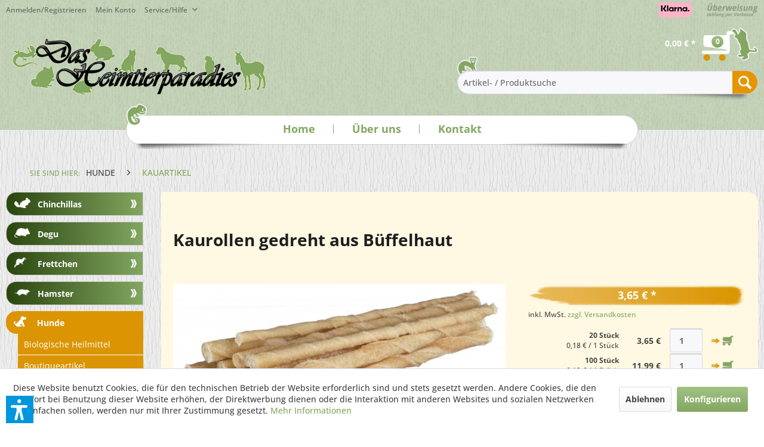

--- FILE ---
content_type: text/html; charset=UTF-8
request_url: https://www.das-heimtierparadies.de/hunde/kauartikel/1107/kaurollen-gedreht-aus-bueffelhaut
body_size: 22273
content:
<!DOCTYPE html> <html class="no-js" lang="de" itemscope="itemscope" itemtype="https://schema.org/WebPage"> <head> <meta charset="utf-8"> <meta name="author" content="" /> <meta name="robots" content="index,follow" /> <meta name="revisit-after" content="15 days" /> <meta name="keywords" content="Kaurollen Büffelhaut" /> <meta name="description" content="Kaurollen gedreht aus Büffelhaut" /> <meta property="og:type" content="product" /> <meta property="og:site_name" content="Das Heimtierparadies" /> <meta property="og:url" content="https://www.das-heimtierparadies.de/hunde/kauartikel/1107/kaurollen-gedreht-aus-bueffelhaut" /> <meta property="og:title" content="Kaurollen gedreht aus Büffelhaut" /> <meta property="og:description" content="Ergänzungsfuttermittel für Hunde Der leckere kleine Kauknochen für unterwegs oder Zwischendurch. Aus getrockneter Rinderhaut. Ein ganzes Stück…" /> <meta property="og:image" content="https://www.das-heimtierparadies.de/media/image/03/f9/cc/142694_43124.jpg" /> <meta property="product:brand" content="Das Heimtierparadies" /> <meta property="product:price" content="3,65" /> <meta property="product:product_link" content="https://www.das-heimtierparadies.de/hunde/kauartikel/1107/kaurollen-gedreht-aus-bueffelhaut" /> <meta name="twitter:card" content="product" /> <meta name="twitter:site" content="Das Heimtierparadies" /> <meta name="twitter:title" content="Kaurollen gedreht aus Büffelhaut" /> <meta name="twitter:description" content="Ergänzungsfuttermittel für Hunde Der leckere kleine Kauknochen für unterwegs oder Zwischendurch. Aus getrockneter Rinderhaut. Ein ganzes Stück…" /> <meta name="twitter:image" content="https://www.das-heimtierparadies.de/media/image/03/f9/cc/142694_43124.jpg" /> <meta itemprop="copyrightHolder" content="Das Heimtierparadies" /> <meta itemprop="copyrightYear" content="2014" /> <meta itemprop="isFamilyFriendly" content="True" /> <meta itemprop="image" content="https://www.das-heimtierparadies.de/media/image/6a/18/0b/logo.png" /> <meta name="viewport" content="width=device-width, initial-scale=1.0"> <meta name="mobile-web-app-capable" content="yes"> <meta name="apple-mobile-web-app-title" content="Das Heimtierparadies"> <meta name="apple-mobile-web-app-capable" content="yes"> <meta name="apple-mobile-web-app-status-bar-style" content="default"> <link rel="apple-touch-icon-precomposed" href="https://www.das-heimtierparadies.de/media/image/6a/18/0b/logo.png"> <link rel="shortcut icon" href="https://www.das-heimtierparadies.de/media/image/6a/18/0b/logo.png"> <meta name="msapplication-navbutton-color" content="#83a761" /> <meta name="application-name" content="Das Heimtierparadies" /> <meta name="msapplication-starturl" content="https://www.das-heimtierparadies.de/" /> <meta name="msapplication-window" content="width=1024;height=768" /> <meta name="msapplication-TileImage" content="https://www.das-heimtierparadies.de/media/image/6a/18/0b/logo.png"> <meta name="msapplication-TileColor" content="#83a761"> <meta name="theme-color" content="#83a761" /> <link rel="canonical" href="https://www.das-heimtierparadies.de/hunde/kauartikel/1107/kaurollen-gedreht-aus-bueffelhaut" /> <title itemprop="name">Kaurollen gedreht aus Büffelhaut | Das Heimtierparadies</title> <link href="/web/cache/1768394988_b180ba3ba1a4963b738f2b4101be9847.css" media="all" rel="stylesheet" type="text/css" /> <script>var dv_accessibility_options = {"language":"de","standardToolPosition":6,"openToolKey":"ctrlQ","filters":{"height":"","displayBlock":".cart--amount,.cart--display,.cart--quantity","lineHeight":".account--display,.filter-panel--title,.navigation--signin-btn,.cart--amount,.cookie-permission--decline-button,.cookie-permission--configure-button,.cart--display","wrapInput":".main-search--form"},"enabledModules":{"keyboardNav":"1","contrast":"1","highlightLinks":"1","biggerText":"1","textSpacing":"1","legibleFonts":"1","bigCursor":"1","readingGuide":"1","tooltips":"1","pauseAnimations":"1"},"enableResetButton":"1","enablePageStructureButton":"1","enablePositionButton":"1","moduleKeyboardNav":{"frameColor":"#ff0000"},"moduleContrast":{"useInverseColors":"1","useDarkContrast":"1","useLightContrast":"1","useDesaturate":"1"},"moduleHighlightLinks":{"color":"#ffff00","background":"#00d1113a","highlightColor":"#000000"},"moduleLegibleFonts":["dvaccess-legible-fonts","dvaccess-legible-fonts-1"],"moduleBigCursor":{"imageURL":"[data-uri]"},"moduleReadingGuide":{"color":"#ff0000","background":"#000000","readingGuideColor":"#ff0000"},"snippets":{"copyright":"powered by <a href=https://designverign.de target=_blank rel=noopener title=designverign>designverign</a>","app.toggle.label":"Accessibility Tool ausklappen","menu.title":"Barrierefrei Hilfswerkzeuge","menu.button.move":"Icon verschieben","menu.button.page-structure":"Seiten-Struktur","menu.button.reset":"Zur\u00fccksetzen","menu.header.headers":"\u00dcberschriften","menu.header.landmarks":"Landmarks","menu.header.links":"Links","menu.position.left-top":"links oben","menu.position.left-center":"links zentriert","menu.position.left-bottom":"links unten","menu.position.right-top":"rechts oben","menu.position.right-center":"rechts mitte","menu.position.right-bottom":"rechts unten","menu.position.center-top":"mitte oben","menu.position.center-bottom":"mitte unten","module.button.bigger-text":"Gr\u00f6\u00dferer Text","module.button.bigger-text.0":"Gr\u00f6\u00dferer Text","module.button.bigger-text.1":"Gr\u00f6\u00dferer Text","module.button.bigger-text.2":"Gr\u00f6\u00dferer Text","module.button.bigger-text.3":"Gr\u00f6\u00dferer Text","module.button.cursor":"Mauszeiger","module.button.cursor.0":"Gro\u00dfer Mauszeiger","module.button.contrast":"Kontrast +","module.button.contrast.0":"Invertierte Farben","module.button.contrast.1":"Dunkler Kontrast","module.button.contrast.2":"Heller Kontrast","module.button.contrast.3":"Schwarz-Wei\u00df","module.button.highlight-links":"Links hervorheben","module.button.keyboard-nav":"Navigation per Tab-Taste","module.button.legible-fonts":"Schriftart","module.button.legible-fonts.0":"Lesbare Schriftart","module.button.legible-fonts.1":"Legasthenie freundlich","module.button.pause-animations":"Animationen pausieren","module.button.pause-animations.0":"Animationen abspielen","module.button.reading-guide":"Lese-F\u00fchrung","module.button.reading-guide.0":"Lese-F\u00fchrung","module.button.reading-guide.1":"Lese-F\u00fchrung","module.button.reading-guide.modal-title":"Hinweis","module.button.reading-guide.modal-text":"Tippen Sie kurz auf dem Bildschirm um die Lesef\u00fchrung auszurichten.","module.button.reading-guide.modal-button-text":"Verstanden","module.button.text-spacing":"Zeichen-Abstand","module.button.text-spacing.0":"Kleiner Abstand","module.button.text-spacing.1":"Moderater Abstand","module.button.text-spacing.2":"Gro\u00dfer Abstand","module.button.tooltips":"Zus\u00e4tzliche Beschreibung"},"reloadOnXHR":false};</script> <link href="/custom/plugins/VerignDvAccessibility/Resources/public/css/dvaccess.min.css" media="all" rel="stylesheet" type="text/css" /> <link href="/custom/plugins/VerignDvAccessibility/Resources/public/css/shopwareaccess.css" media="all" rel="stylesheet" type="text/css" /> </head> <body class="is--ctl-detail is--act-index" > <div class="page-wrap"> <noscript class="noscript-main"> <div class="alert is--warning"> <div class="alert--icon"> <i class="icon--element icon--warning"></i> </div> <div class="alert--content"> Um Das&#x20;Heimtierparadies in vollem Umfang nutzen zu k&ouml;nnen, empfehlen wir Ihnen Javascript in Ihrem Browser zu aktiveren. </div> </div> </noscript> <header class="header-main"> <div class="top-bar"> <div class="container block-group"> <nav class="top-bar--navigation block" role="menubar"> <ul class="top-bar--service-line navigation--list block-group"> <li class="navigation--entry"> <a href="https://www.das-heimtierparadies.de/account"> Anmelden/Registrieren</a> </li> <li class="navigation--entry entry--account with-slt" role="menuitem" data-offcanvas="true" data-offCanvasSelector=".account--dropdown-navigation"> <a href="https://www.das-heimtierparadies.de/account" title="Mein Konto" class=" entry--link account--link"> <span class="account--display"> Mein Konto </span> </a> <div class="account--dropdown-navigation"> <div class="navigation--smartphone"> <div class="entry--close-off-canvas"> <a href="#close-account-menu" class="account--close-off-canvas" title="Menü schließen"> Menü schließen <i class="icon--arrow-right"></i> </a> </div> </div> <div class="account--menu is--rounded is--personalized"> <div class="account--menu-container"> <ul class="sidebar--navigation navigation--list is--level0 show--active-items"> <li class="navigation--entry"> <span class="navigation--signin"> <a href="https://www.das-heimtierparadies.de/account#hide-registration" class="blocked--link btn is--primary navigation--signin-btn" data-collapseTarget="#registration" data-action="close"> Anmelden </a> <span class="navigation--register"> oder <a href="https://www.das-heimtierparadies.de/account#show-registration" class="blocked--link" data-collapseTarget="#registration" data-action="open"> registrieren </a> </span> </span> </li> <li class="navigation--entry"> <a href="https://www.das-heimtierparadies.de/account" title="Übersicht" class="navigation--link" rel="nofollow"> Übersicht </a> </li> <li class="navigation--entry"> <a href="https://www.das-heimtierparadies.de/account/profile" title="Persönliche Daten" class="navigation--link" rel="nofollow"> Persönliche Daten </a> </li> <li class="navigation--entry"> <a href="https://www.das-heimtierparadies.de/address/index/sidebar/" title="Adressen" class="navigation--link" rel="nofollow"> Adressen </a> </li> <li class="navigation--entry"> <a href="https://www.das-heimtierparadies.de/account/payment" title="Zahlungsarten" class="navigation--link" rel="nofollow"> Zahlungsarten </a> </li> <li class="navigation--entry"> <a href="https://www.das-heimtierparadies.de/account/orders" title="Bestellungen" class="navigation--link" rel="nofollow"> Bestellungen </a> </li> <li class="navigation--entry"> <a href="https://www.das-heimtierparadies.de/account/downloads" title="Sofortdownloads" class="navigation--link" rel="nofollow"> Sofortdownloads </a> </li> <li class="navigation--entry"> <a href="https://www.das-heimtierparadies.de/note" title="Merkzettel" class="navigation--link" rel="nofollow"> Merkzettel </a> </li> </ul> </div> </div> </div> </li> </ul>   <div class="navigation--entry entry--compare is--hidden" role="menuitem" aria-haspopup="true" data-drop-down-menu="true">   </div> <div class="navigation--entry entry--service has--drop-down" role="menuitem" aria-haspopup="true" data-drop-down-menu="true"> Service/Hilfe <ul class="service--list is--rounded" role="menu"> <li class="service--entry" role="menuitem"> <a class="service--link" href="https://www.das-heimtierparadies.de/impressum" title="Impressum" > Impressum </a> </li> <li class="service--entry" role="menuitem"> <a class="service--link" href="https://www.das-heimtierparadies.de/kontaktformular" title="Kontakt" target="_self"> Kontakt </a> </li> <li class="service--entry" role="menuitem"> <a class="service--link" href="https://www.das-heimtierparadies.de/ueber-uns" title="Über uns" > Über uns </a> </li> <li class="service--entry" role="menuitem"> <a class="service--link" href="https://www.das-heimtierparadies.de/agb" title="AGB" > AGB </a> </li> <li class="service--entry" role="menuitem"> <a class="service--link" href="https://www.das-heimtierparadies.de/datenschutz" title="Datenschutz" > Datenschutz </a> </li> <li class="service--entry" role="menuitem"> <a class="service--link" href="https://www.das-heimtierparadies.de/wie-bestellen" title="Wie bestellen?" > Wie bestellen? </a> </li> </ul> </div> </nav> <div class="payment-options--topbar"> <img src="/themes/Frontend/DasHeimtierparadies/frontend/_public/src/img/logos/klarna.png"> <img src="/themes/Frontend/DasHeimtierparadies/frontend/_public/src/img/logos/vorkasse.png"> </div> </div> </div> <div class="container header--navigation"> <div class="logo-main block-group" role="banner"> <div class="logo--shop block"> <a class="logo--link" href="https://www.das-heimtierparadies.de/" title="Das Heimtierparadies - zur Startseite wechseln"> <picture> <source srcset="https://www.das-heimtierparadies.de/media/image/6a/18/0b/logo.png" media="(min-width: 78.75em)"> <source srcset="https://www.das-heimtierparadies.de/media/image/6a/18/0b/logo.png" media="(min-width: 64em)"> <source srcset="https://www.das-heimtierparadies.de/media/image/6a/18/0b/logo.png" media="(min-width: 48em)"> <img srcset="https://www.das-heimtierparadies.de/media/image/6a/18/0b/logo.png" alt="Das Heimtierparadies - zur Startseite wechseln" /> </picture> </a> </div> </div> <nav class="shop--navigation block-group"> <ul class="navigation--list block-group" role="menubar"> <li class="navigation--entry entry--menu-left" role="menuitem"> <a class="entry--link entry--trigger btn is--icon-left" href="#offcanvas--left" data-offcanvas="true" data-offCanvasSelector=".sidebar-main"> <i class="icon--menu"></i> Menü </a> </li> <li class="navigation--entry entry--search" role="menuitem" data-search="true" aria-haspopup="true"> <a class="btn entry--link entry--trigger" title="Suche anzeigen / schließen"> <i class="icon--search"></i> <span class="search--display">Suchen</span> </a> <form action="/search" method="get" class="main-search--form"> <img src="/themes/Frontend/DasHeimtierparadies/frontend/_public/src/img/icons/search_animal.png" id="searchimg"> <input type="search" name="sSearch" class="main-search--field" autocomplete="off" autocapitalize="off" placeholder="Artikel- / Produktsuche" maxlength="30" /> <img src="/themes/Frontend/DasHeimtierparadies/frontend/_public/src/img/icons/search_shadow.png" id="searchshadow"> <button type="submit" class="main-search--button"> <i class="icon--search"></i> <span class="main-search--text">Suchen</span> </button> <div class="form--ajax-loader">&nbsp;</div> </form> <div class="main-search--results"></div> </li>  <li class="navigation--entry entry--cart" role="menuitem"> <a class="btn is--icon-left cart--link" href="https://www.das-heimtierparadies.de/checkout/cart" title="Warenkorb"> <span class="cart--display"> Warenkorb </span> <span class="badge is--primary is--minimal cart--quantity is--hidden">0</span> <span class="cart--amount"> 0,00&nbsp;&euro; * </span> </a> <div class="ajax-loader">&nbsp;</div> </li>  </ul> </nav> <div class="container--ajax-cart" data-collapse-cart="true" data-displayMode="offcanvas"></div> </div> </header> <div class="topmenu_big clear"> <img src="/themes/Frontend/DasHeimtierparadies/frontend/_public/src/img/icons/topmenu_big_animal.png" alt="topmenu_big_animal" id="topmenu_big_animal"> <div class="point_wrapper"> <ul class="clear"> <li><a href="/" title="Das Heimtierparadies - Home">Home</a></li> <li><a href="/ueber-uns" title="Das Heimtierpradies - Über uns">Über uns</a></li> <li><a href="/kontaktformular" title="Das Heimtierpradies - Kontakt">Kontakt</a></li> </ul> </div> <img src="/themes/Frontend/DasHeimtierparadies/frontend/_public/src/img/icons/newsletter_shadow.png" alt="topmenu_big_shadow" id="topmenu_big_shadow"> </div> <section class="content-main container block-group"> <nav class="content--breadcrumb block"> <div class="breadcrumb--wrapper"> <span class="breadcrumb--static">Sie sind hier: </span> <ul class="breadcrumb--list" role="menu" itemscope itemtype="http://schema.org/BreadcrumbList"> <li class="breadcrumb--entry" itemprop="itemListElement" itemscope itemtype="http://schema.org/ListItem"> <a class="breadcrumb--link" href="https://www.das-heimtierparadies.de/hunde/" title="Hunde" itemprop="item"> <link itemprop="url" href="https://www.das-heimtierparadies.de/hunde/"/> <span class="breadcrumb--title" itemprop="name">Hunde</span> </a> <meta itemprop="position" content="0"/> </li> <li class="breadcrumb--separator"> <i class="icon--arrow-right"></i> </li> <li class="breadcrumb--entry is--active" itemprop="itemListElement" itemscope itemtype="http://schema.org/ListItem"> <a class="breadcrumb--link" href="https://www.das-heimtierparadies.de/hunde/kauartikel/" title="Kauartikel" itemprop="item"> <link itemprop="url" href="https://www.das-heimtierparadies.de/hunde/kauartikel/"/> <span class="breadcrumb--title" itemprop="name">Kauartikel</span> </a> <meta itemprop="position" content="1"/> </li> </ul> </div> </nav> <div class="content-main--inner"> <aside class="sidebar-main off-canvas"> <div class="navigation--smartphone"> <ul class="navigation--list "> <li class="navigation--entry entry--close-off-canvas"> <a href="#close-categories-menu" title="Menü schließen" class="navigation--link"> Menü schließen <i class="icon--arrow-right"></i> </a> </li> </ul> <div class="mobile--switches">   </div> </div> <div class="sidebar--categories-wrapper" data-subcategory-nav="true" data-mainCategoryId="3" data-categoryId="45" data-fetchUrl="/widgets/listing/getCategory/categoryId/45"> <nav class="navigation-main"> <div class="navigation--list-wrapper"> <ul class="wsk-navigation--list container" role="menubar" itemscope="itemscope" itemtype="http://schema.org/SiteNavigationElement"> <li class="navigation--entry " role="menuitem"><a class="wsk-opener navigation--link has--sub-categories" href="javascript:void(0)" title="Chinchillas" itemprop="url"><img class="category-icon" src="/media/image/65/3f/8c/chinchila.png"><span itemprop="name" class="navigation--link_inner">Chinchillas</span></a><ul class="sub-categories"><li class="navigation--entry "><a href="https://www.das-heimtierparadies.de/chinchillas/badesand-zubehoer/" class="navigation--link" title="Badesand & Zubehör">Badesand & Zubehör</a></li><li class="navigation--entry "><a href="https://www.das-heimtierparadies.de/chinchillas/biologische-heilmittel/" class="navigation--link" title="Biologische Heilmittel">Biologische Heilmittel</a></li><li class="navigation--entry "><a href="https://www.das-heimtierparadies.de/chinchillas/blaetter-getrocknet/" class="navigation--link" title="Blätter getrocknet">Blätter getrocknet</a></li><li class="navigation--entry "><a href="https://www.das-heimtierparadies.de/chinchillas/blueten-getrocknet/" class="navigation--link" title="Blüten getrocknet">Blüten getrocknet</a></li><li class="navigation--entry "><a href="https://www.das-heimtierparadies.de/chinchillas/blueten-kraeuter-blaettermischungen/" class="navigation--link" title="Blüten- Kräuter- & Blättermischungen">Blüten- Kräuter- & Blättermischungen</a></li><li class="navigation--entry "><a href="https://www.das-heimtierparadies.de/chinchillas/boutiqueartikel/" class="navigation--link" title="Boutiqueartikel">Boutiqueartikel</a></li><li class="navigation--entry "><a href="https://www.das-heimtierparadies.de/chinchillas/einstreu-ueberstreu/" class="navigation--link" title="Einstreu & Überstreu">Einstreu & Überstreu</a></li><li class="navigation--entry "><a href="https://www.das-heimtierparadies.de/chinchillas/fell-und-augenpflege/" class="navigation--link" title="Fell- und Augenpflege">Fell- und Augenpflege</a></li><li class="navigation--entry "><a href="https://www.das-heimtierparadies.de/chinchillas/fruechte-getrocknet/" class="navigation--link" title="Früchte getrocknet">Früchte getrocknet</a></li><li class="navigation--entry "><a href="https://www.das-heimtierparadies.de/chinchillas/futter/" class="navigation--link" title="Futter">Futter</a></li><li class="navigation--entry "><a href="https://www.das-heimtierparadies.de/chinchillas/gemuese-getrocknet/" class="navigation--link" title="Gemüse getrocknet">Gemüse getrocknet</a></li><li class="navigation--entry "><a href="https://www.das-heimtierparadies.de/chinchillas/geruchsbinder/" class="navigation--link" title="Geruchsbinder">Geruchsbinder</a></li><li class="navigation--entry "><a href="https://www.das-heimtierparadies.de/chinchillas/getreide-knabbereien/" class="navigation--link" title="Getreide & Knabbereien">Getreide & Knabbereien</a></li><li class="navigation--entry "><a href="https://www.das-heimtierparadies.de/chinchillas/haeuser-spielzeug-kuschliges/" class="navigation--link" title="Häuser, Spielzeug & Kuschliges">Häuser, Spielzeug & Kuschliges</a></li><li class="navigation--entry "><a href="https://www.das-heimtierparadies.de/chinchillas/heu-stroh/" class="navigation--link" title="Heu & Stroh">Heu & Stroh</a></li><li class="navigation--entry "><a href="https://www.das-heimtierparadies.de/chinchillas/heuraufen-frucht-gemuesehalter/" class="navigation--link" title="Heuraufen, Frucht- & Gemüsehalter">Heuraufen, Frucht- & Gemüsehalter</a></li><li class="navigation--entry "><a href="https://www.das-heimtierparadies.de/chinchillas/kaefig-umgebungspflegemittel/" class="navigation--link" title="Käfig- & Umgebungspflegemittel">Käfig- & Umgebungspflegemittel</a></li><li class="navigation--entry "><a href="https://www.das-heimtierparadies.de/chinchillas/kaefige-volieren/" class="navigation--link" title="Käfige & Volieren">Käfige & Volieren</a></li><li class="navigation--entry "><a href="https://www.das-heimtierparadies.de/chinchillas/kraeuter-getrocknet/" class="navigation--link" title="Kräuter getrocknet">Kräuter getrocknet</a></li><li class="navigation--entry "><a href="https://www.das-heimtierparadies.de/chinchillas/kraeuter-fruechte-gemuese-pellet/" class="navigation--link" title="Kräuter- Früchte & Gemüse Pellet ">Kräuter- Früchte & Gemüse Pellet </a></li><li class="navigation--entry "><a href="https://www.das-heimtierparadies.de/chinchillas/naepfe/" class="navigation--link" title="Näpfe">Näpfe</a></li><li class="navigation--entry "><a href="https://www.das-heimtierparadies.de/chinchillas/parasitenschutz/" class="navigation--link" title="Parasitenschutz">Parasitenschutz</a></li><li class="navigation--entry "><a href="https://www.das-heimtierparadies.de/chinchillas/saaten-saemereien/" class="navigation--link" title="Saaten & Sämereien">Saaten & Sämereien</a></li><li class="navigation--entry "><a href="https://www.das-heimtierparadies.de/chinchillas/salz-nagesteine/" class="navigation--link" title="Salz- & Nagesteine">Salz- & Nagesteine</a></li><li class="navigation--entry "><a href="https://www.das-heimtierparadies.de/chinchillas/sticks-sonstige-leckereien-auch-getreidefrei/" class="navigation--link" title="Sticks & sonstige Leckereien, auch getreidefrei">Sticks & sonstige Leckereien, auch getreidefrei</a></li><li class="navigation--entry "><a href="https://www.das-heimtierparadies.de/chinchillas/transportbehaelter/" class="navigation--link" title="Transportbehälter">Transportbehälter</a></li><li class="navigation--entry "><a href="https://www.das-heimtierparadies.de/chinchillas/trinkflaschen/" class="navigation--link" title="Trinkflaschen">Trinkflaschen</a></li><li class="navigation--entry "><a href="https://www.das-heimtierparadies.de/chinchillas/vitamine-co./" class="navigation--link" title="Vitamine & Co.">Vitamine & Co.</a></li></ul></li><li class="navigation--entry " role="menuitem"><a class="wsk-opener navigation--link has--sub-categories" href="javascript:void(0)" title="Degu" itemprop="url"><img class="category-icon" src="/media/image/4e/9d/1c/degusixpEKYXFZm4uH.png"><span itemprop="name" class="navigation--link_inner">Degu</span></a><ul class="sub-categories"><li class="navigation--entry "><a href="https://www.das-heimtierparadies.de/degu/badesand-zubehoer/" class="navigation--link" title="Badesand & Zubehör">Badesand & Zubehör</a></li><li class="navigation--entry "><a href="https://www.das-heimtierparadies.de/degu/biologische-heilmittel/" class="navigation--link" title="Biologische Heilmittel ">Biologische Heilmittel </a></li><li class="navigation--entry "><a href="https://www.das-heimtierparadies.de/degu/blaetter-getrocknet/" class="navigation--link" title="Blätter getrocknet">Blätter getrocknet</a></li><li class="navigation--entry "><a href="https://www.das-heimtierparadies.de/degu/blueten-getrocknet/" class="navigation--link" title="Blüten getrocknet">Blüten getrocknet</a></li><li class="navigation--entry "><a href="https://www.das-heimtierparadies.de/degu/blueten-blaetter-und-kraeutermischungen/" class="navigation--link" title="Blüten- Blätter- und Kräutermischungen">Blüten- Blätter- und Kräutermischungen</a></li><li class="navigation--entry "><a href="https://www.das-heimtierparadies.de/degu/einstreu-ueberstreu/" class="navigation--link" title="Einstreu & Überstreu">Einstreu & Überstreu</a></li><li class="navigation--entry "><a href="https://www.das-heimtierparadies.de/degu/fell-augenpflege/" class="navigation--link" title="Fell- & Augenpflege">Fell- & Augenpflege</a></li><li class="navigation--entry "><a href="https://www.das-heimtierparadies.de/degu/futter/" class="navigation--link" title="Futter">Futter</a></li><li class="navigation--entry "><a href="https://www.das-heimtierparadies.de/degu/gemuese-getrocknet/" class="navigation--link" title="Gemüse getrocknet">Gemüse getrocknet</a></li><li class="navigation--entry "><a href="https://www.das-heimtierparadies.de/degu/geruchsbinder/" class="navigation--link" title="Geruchsbinder">Geruchsbinder</a></li><li class="navigation--entry "><a href="https://www.das-heimtierparadies.de/degu/getreide-knabbereien/" class="navigation--link" title="Getreide & Knabbereien">Getreide & Knabbereien</a></li><li class="navigation--entry "><a href="https://www.das-heimtierparadies.de/degu/heu-stroh/" class="navigation--link" title="Heu & Stroh">Heu & Stroh</a></li><li class="navigation--entry "><a href="https://www.das-heimtierparadies.de/degu/heuraufen-frucht-gemuesehalter/" class="navigation--link" title="Heuraufen, Frucht- & Gemüsehalter">Heuraufen, Frucht- & Gemüsehalter</a></li><li class="navigation--entry "><a href="https://www.das-heimtierparadies.de/degu/haeuser-spielzeug-kuscheliges/" class="navigation--link" title="Häuser, Spielzeug & Kuscheliges">Häuser, Spielzeug & Kuscheliges</a></li><li class="navigation--entry "><a href="https://www.das-heimtierparadies.de/degu/kraeuter-getrocknet/" class="navigation--link" title="Kräuter getrocknet">Kräuter getrocknet</a></li><li class="navigation--entry "><a href="https://www.das-heimtierparadies.de/degu/kraeuter-fruechte-gemuesepellet/" class="navigation--link" title="Kräuter- Früchte- & Gemüsepellet">Kräuter- Früchte- & Gemüsepellet</a></li><li class="navigation--entry "><a href="https://www.das-heimtierparadies.de/degu/kaefig-umgebungspflegemittel/" class="navigation--link" title="Käfig- & Umgebungspflegemittel">Käfig- & Umgebungspflegemittel</a></li><li class="navigation--entry "><a href="https://www.das-heimtierparadies.de/degu/kaefige-volieren/" class="navigation--link" title="Käfige & Volieren">Käfige & Volieren</a></li><li class="navigation--entry "><a href="https://www.das-heimtierparadies.de/degu/nagesteine/" class="navigation--link" title="Nagesteine">Nagesteine</a></li><li class="navigation--entry "><a href="https://www.das-heimtierparadies.de/degu/naepfe/" class="navigation--link" title="Näpfe">Näpfe</a></li><li class="navigation--entry "><a href="https://www.das-heimtierparadies.de/degu/parasitenschutz/" class="navigation--link" title="Parasitenschutz">Parasitenschutz</a></li><li class="navigation--entry "><a href="https://www.das-heimtierparadies.de/degu/saaten-saemereien/" class="navigation--link" title="Saaten & Sämereien">Saaten & Sämereien</a></li><li class="navigation--entry "><a href="https://www.das-heimtierparadies.de/degu/sticks-leckereien-auch-getreidefrei/" class="navigation--link" title="Sticks & Leckereien auch getreidefrei">Sticks & Leckereien auch getreidefrei</a></li><li class="navigation--entry "><a href="https://www.das-heimtierparadies.de/degu/transportbehaelter/" class="navigation--link" title="Transportbehälter">Transportbehälter</a></li><li class="navigation--entry "><a href="https://www.das-heimtierparadies.de/degu/trinkflaschen/" class="navigation--link" title="Trinkflaschen">Trinkflaschen</a></li><li class="navigation--entry "><a href="https://www.das-heimtierparadies.de/degu/vitamine-co/" class="navigation--link" title="Vitamine & Co">Vitamine & Co</a></li></ul></li><li class="navigation--entry " role="menuitem"><a class="wsk-opener navigation--link has--sub-categories" href="javascript:void(0)" title="Frettchen" itemprop="url"><img class="category-icon" src="/media/image/f3/dc/44/frettchen.png"><span itemprop="name" class="navigation--link_inner">Frettchen</span></a><ul class="sub-categories"><li class="navigation--entry "><a href="https://www.das-heimtierparadies.de/frettchen/biologische-heilmittel/" class="navigation--link" title="Biologische Heilmittel">Biologische Heilmittel</a></li><li class="navigation--entry "><a href="https://www.das-heimtierparadies.de/frettchen/boutiqueartikel/" class="navigation--link" title="Boutiqueartikel">Boutiqueartikel</a></li><li class="navigation--entry "><a href="https://www.das-heimtierparadies.de/frettchen/ecktoiletten-zubehoer/" class="navigation--link" title="Ecktoiletten & Zubehör">Ecktoiletten & Zubehör</a></li><li class="navigation--entry "><a href="https://www.das-heimtierparadies.de/frettchen/einstreu-ueberstreu/" class="navigation--link" title="Einstreu & Überstreu">Einstreu & Überstreu</a></li><li class="navigation--entry "><a href="https://www.das-heimtierparadies.de/frettchen/futter/" class="navigation--link" title="Futter">Futter</a></li><li class="navigation--entry "><a href="https://www.das-heimtierparadies.de/frettchen/haeuschen-spielzeug/" class="navigation--link" title="Häuschen & Spielzeug">Häuschen & Spielzeug</a></li><li class="navigation--entry "><a href="https://www.das-heimtierparadies.de/frettchen/kaefig-umgebungspflegemittel/" class="navigation--link" title="Käfig- & Umgebungspflegemittel">Käfig- & Umgebungspflegemittel</a></li><li class="navigation--entry "><a href="https://www.das-heimtierparadies.de/frettchen/kaefige-volieren/" class="navigation--link" title="Käfige & Volieren">Käfige & Volieren</a></li><li class="navigation--entry "><a href="https://www.das-heimtierparadies.de/frettchen/naepfe/" class="navigation--link" title="Näpfe">Näpfe</a></li><li class="navigation--entry "><a href="https://www.das-heimtierparadies.de/frettchen/pflege-hygiene/" class="navigation--link" title="Pflege & Hygiene">Pflege & Hygiene</a></li><li class="navigation--entry "><a href="https://www.das-heimtierparadies.de/frettchen/transportbehaelter/" class="navigation--link" title="Transportbehälter">Transportbehälter</a></li><li class="navigation--entry "><a href="https://www.das-heimtierparadies.de/frettchen/trinkflaschen/" class="navigation--link" title="Trinkflaschen">Trinkflaschen</a></li></ul></li><li class="navigation--entry " role="menuitem"><a class="wsk-opener navigation--link has--sub-categories" href="javascript:void(0)" title="Hamster" itemprop="url"><img class="category-icon" src="/media/image/dd/c9/21/hamster.png"><span itemprop="name" class="navigation--link_inner">Hamster</span></a><ul class="sub-categories"><li class="navigation--entry "><a href="https://www.das-heimtierparadies.de/hamster/badesand-zubehoer/" class="navigation--link" title="Badesand & Zubehör">Badesand & Zubehör</a></li><li class="navigation--entry "><a href="https://www.das-heimtierparadies.de/hamster/biologische-heilmittel/" class="navigation--link" title="Biologische Heilmittel">Biologische Heilmittel</a></li><li class="navigation--entry "><a href="https://www.das-heimtierparadies.de/hamster/blaetter-getrocknet/" class="navigation--link" title="Blätter getrocknet">Blätter getrocknet</a></li><li class="navigation--entry "><a href="https://www.das-heimtierparadies.de/hamster/blueten-getrocknet/" class="navigation--link" title="Blüten getrocknet">Blüten getrocknet</a></li><li class="navigation--entry "><a href="https://www.das-heimtierparadies.de/hamster/blueten-blaetter-kraeutermischungen/" class="navigation--link" title="Blüten- Blätter- & Kräutermischungen">Blüten- Blätter- & Kräutermischungen</a></li><li class="navigation--entry "><a href="https://www.das-heimtierparadies.de/hamster/boutiqueartikel/" class="navigation--link" title="Boutiqueartikel">Boutiqueartikel</a></li><li class="navigation--entry "><a href="https://www.das-heimtierparadies.de/hamster/drops-sticks-sonstige-leckereien-auch-getreidefrei/" class="navigation--link" title="Drops, Sticks & sonstige Leckereien, auch getreidefrei">Drops, Sticks & sonstige Leckereien, auch getreidefrei</a></li><li class="navigation--entry "><a href="https://www.das-heimtierparadies.de/hamster/ecktoiletten/" class="navigation--link" title="Ecktoiletten">Ecktoiletten</a></li><li class="navigation--entry "><a href="https://www.das-heimtierparadies.de/hamster/einstreu-ueberstreu/" class="navigation--link" title="Einstreu & Überstreu">Einstreu & Überstreu</a></li><li class="navigation--entry "><a href="https://www.das-heimtierparadies.de/hamster/fell-augenpflege/" class="navigation--link" title="Fell- & Augenpflege">Fell- & Augenpflege</a></li><li class="navigation--entry "><a href="https://www.das-heimtierparadies.de/hamster/fruechte-getrocknet/" class="navigation--link" title="Früchte getrocknet">Früchte getrocknet</a></li><li class="navigation--entry "><a href="https://www.das-heimtierparadies.de/hamster/futter/" class="navigation--link" title="Futter">Futter</a></li><li class="navigation--entry "><a href="https://www.das-heimtierparadies.de/hamster/gemuese-getrocknet/" class="navigation--link" title="Gemüse getrocknet">Gemüse getrocknet</a></li><li class="navigation--entry "><a href="https://www.das-heimtierparadies.de/hamster/geruchsbinder/" class="navigation--link" title="Geruchsbinder">Geruchsbinder</a></li><li class="navigation--entry "><a href="https://www.das-heimtierparadies.de/hamster/getreide-knabbereien/" class="navigation--link" title="Getreide & Knabbereien">Getreide & Knabbereien</a></li><li class="navigation--entry "><a href="https://www.das-heimtierparadies.de/hamster/heu-stroh/" class="navigation--link" title="Heu & Stroh">Heu & Stroh</a></li><li class="navigation--entry "><a href="https://www.das-heimtierparadies.de/hamster/heuraufen-fruechte-gemuesehalter/" class="navigation--link" title="Heuraufen, Früchte- & Gemüsehalter">Heuraufen, Früchte- & Gemüsehalter</a></li><li class="navigation--entry "><a href="https://www.das-heimtierparadies.de/hamster/haeuser-spielzeug-nistmaterial/" class="navigation--link" title="Häuser, Spielzeug & Nistmaterial">Häuser, Spielzeug & Nistmaterial</a></li><li class="navigation--entry "><a href="https://www.das-heimtierparadies.de/hamster/kraeuter-getrocknet/" class="navigation--link" title="Kräuter getrocknet">Kräuter getrocknet</a></li><li class="navigation--entry "><a href="https://www.das-heimtierparadies.de/hamster/kraeuter-fruechte-gemuesepellet/" class="navigation--link" title="Kräuter- Früchte- & Gemüsepellet">Kräuter- Früchte- & Gemüsepellet</a></li><li class="navigation--entry "><a href="https://www.das-heimtierparadies.de/hamster/kaefig-umgebungspflegemittel/" class="navigation--link" title="Käfig - & Umgebungspflegemittel">Käfig - & Umgebungspflegemittel</a></li><li class="navigation--entry "><a href="https://www.das-heimtierparadies.de/hamster/kaefige/" class="navigation--link" title="Käfige">Käfige</a></li><li class="navigation--entry "><a href="https://www.das-heimtierparadies.de/hamster/naepfe/" class="navigation--link" title="Näpfe">Näpfe</a></li><li class="navigation--entry "><a href="https://www.das-heimtierparadies.de/hamster/parasitenschutz/" class="navigation--link" title="Parasitenschutz">Parasitenschutz</a></li><li class="navigation--entry "><a href="https://www.das-heimtierparadies.de/hamster/saaten-saemereien/" class="navigation--link" title="Saaten & Sämereien">Saaten & Sämereien</a></li><li class="navigation--entry "><a href="https://www.das-heimtierparadies.de/hamster/salz-nagesteine/" class="navigation--link" title="Salz- & Nagesteine">Salz- & Nagesteine</a></li><li class="navigation--entry "><a href="https://www.das-heimtierparadies.de/hamster/transportbehaelter/" class="navigation--link" title="Transportbehälter">Transportbehälter</a></li><li class="navigation--entry "><a href="https://www.das-heimtierparadies.de/hamster/trinkflaschen/" class="navigation--link" title="Trinkflaschen">Trinkflaschen</a></li><li class="navigation--entry "><a href="https://www.das-heimtierparadies.de/hamster/vitamine-co./" class="navigation--link" title="Vitamine & Co.">Vitamine & Co.</a></li></ul></li><li class="navigation--entry is--active wsk-open" role="menuitem"><a class="wsk-opener navigation--link has--sub-categories" href="javascript:void(0)" title="Hunde" itemprop="url"><img class="category-icon" src="/media/image/a1/2d/15/hunde.png"><span itemprop="name" class="navigation--link_inner">Hunde</span></a><ul class="sub-categories"><li class="navigation--entry "><a href="https://www.das-heimtierparadies.de/hunde/biologische-heilmittel/" class="navigation--link" title="Biologische Heilmittel">Biologische Heilmittel</a></li><li class="navigation--entry "><a href="https://www.das-heimtierparadies.de/hunde/boutiqueartikel/" class="navigation--link" title="Boutiqueartikel">Boutiqueartikel</a></li><li class="navigation--entry "><a href="https://www.das-heimtierparadies.de/hunde/buersten-kaemme-schermaschinen/" class="navigation--link" title="Bürsten, Kämme, Schermaschinen">Bürsten, Kämme, Schermaschinen</a></li><li class="navigation--entry "><a href="https://www.das-heimtierparadies.de/hunde/fell-augen-und-krallenpflege/" class="navigation--link" title="Fell-, Augen-, und Krallenpflege">Fell-, Augen-, und Krallenpflege</a></li><li class="navigation--entry "><a href="https://www.das-heimtierparadies.de/hunde/halsbaender-leinen/" class="navigation--link" title="Halsbänder & Leinen">Halsbänder & Leinen</a></li><li class="navigation--entry "><a href="https://www.das-heimtierparadies.de/hunde/hygiene-schutz/" class="navigation--link" title="Hygiene & Schutz">Hygiene & Schutz</a></li><li class="navigation--entry is--active wsk-open"><a href="https://www.das-heimtierparadies.de/hunde/kauartikel/" class="navigation--link" title="Kauartikel">Kauartikel</a></li><li class="navigation--entry "><a href="https://www.das-heimtierparadies.de/hunde/kissen-koerbe-decken/" class="navigation--link" title="Kissen, Körbe & Decken">Kissen, Körbe & Decken</a></li><li class="navigation--entry "><a href="https://www.das-heimtierparadies.de/hunde/naepfe/" class="navigation--link" title="Näpfe">Näpfe</a></li><li class="navigation--entry "><a href="https://www.das-heimtierparadies.de/hunde/spielzeug/" class="navigation--link" title="Spielzeug">Spielzeug</a></li><li class="navigation--entry "><a href="https://www.das-heimtierparadies.de/hunde/transportboxen-taschen-schutzgitter/" class="navigation--link" title="Transportboxen - & -taschen / Schutzgitter">Transportboxen - & -taschen / Schutzgitter</a></li><li class="navigation--entry "><a href="https://www.das-heimtierparadies.de/hunde/trockenfutter/" class="navigation--link" title="Trockenfutter">Trockenfutter</a></li><li class="navigation--entry "><a href="https://www.das-heimtierparadies.de/hunde/vitamine-ergaenzungsfutter/" class="navigation--link" title="Vitamine & Ergänzungsfutter">Vitamine & Ergänzungsfutter</a></li></ul></li><li class="navigation--entry " role="menuitem"><a class="wsk-opener navigation--link has--sub-categories" href="javascript:void(0)" title="Kaninchen" itemprop="url"><img class="category-icon" src="/media/image/07/ce/d0/kaninchen.png"><span itemprop="name" class="navigation--link_inner">Kaninchen</span></a><ul class="sub-categories"><li class="navigation--entry "><a href="https://www.das-heimtierparadies.de/kaninchen/biologische-heilmittel/" class="navigation--link" title="Biologische Heilmittel">Biologische Heilmittel</a></li><li class="navigation--entry "><a href="https://www.das-heimtierparadies.de/kaninchen/blaetter-getrocknet/" class="navigation--link" title="Blätter getrocknet">Blätter getrocknet</a></li><li class="navigation--entry "><a href="https://www.das-heimtierparadies.de/kaninchen/blueten-getrocknet/" class="navigation--link" title="Blüten getrocknet">Blüten getrocknet</a></li><li class="navigation--entry "><a href="https://www.das-heimtierparadies.de/kaninchen/blueten-blaetter-kraeutermischungen/" class="navigation--link" title="Blüten- Blätter- & Kräutermischungen">Blüten- Blätter- & Kräutermischungen</a></li><li class="navigation--entry "><a href="https://www.das-heimtierparadies.de/kaninchen/boutiqueartikel/" class="navigation--link" title="Boutiqueartikel">Boutiqueartikel</a></li><li class="navigation--entry "><a href="https://www.das-heimtierparadies.de/kaninchen/drops-sticks-sonstige-leckereien-auch-getreidefrei/" class="navigation--link" title="Drops, Sticks & sonstige Leckereien, auch getreidefrei">Drops, Sticks & sonstige Leckereien, auch getreidefrei</a></li><li class="navigation--entry "><a href="https://www.das-heimtierparadies.de/kaninchen/ecktoiletten-zubehoer/" class="navigation--link" title="Ecktoiletten & Zubehör">Ecktoiletten & Zubehör</a></li><li class="navigation--entry "><a href="https://www.das-heimtierparadies.de/kaninchen/einstreu-ueberstreu/" class="navigation--link" title="Einstreu & Überstreu">Einstreu & Überstreu</a></li><li class="navigation--entry "><a href="https://www.das-heimtierparadies.de/kaninchen/fell-augen-krallenpflege/" class="navigation--link" title="Fell-, Augen-, & Krallenpflege">Fell-, Augen-, & Krallenpflege</a></li><li class="navigation--entry "><a href="https://www.das-heimtierparadies.de/kaninchen/fruechte-getrocknet/" class="navigation--link" title="Früchte getrocknet">Früchte getrocknet</a></li><li class="navigation--entry "><a href="https://www.das-heimtierparadies.de/kaninchen/futter/" class="navigation--link" title="Futter">Futter</a></li><li class="navigation--entry "><a href="https://www.das-heimtierparadies.de/kaninchen/gemuese-getrocknet/" class="navigation--link" title="Gemüse getrocknet">Gemüse getrocknet</a></li><li class="navigation--entry "><a href="https://www.das-heimtierparadies.de/kaninchen/geruchsbinder/" class="navigation--link" title="Geruchsbinder">Geruchsbinder</a></li><li class="navigation--entry "><a href="https://www.das-heimtierparadies.de/kaninchen/getreide-knabbereien/" class="navigation--link" title="Getreide & Knabbereien">Getreide & Knabbereien</a></li><li class="navigation--entry "><a href="https://www.das-heimtierparadies.de/kaninchen/heu-stroh/" class="navigation--link" title="Heu & Stroh">Heu & Stroh</a></li><li class="navigation--entry "><a href="https://www.das-heimtierparadies.de/kaninchen/heuraufen-frucht-gemuesehalter/" class="navigation--link" title="Heuraufen, Frucht- & Gemüsehalter">Heuraufen, Frucht- & Gemüsehalter</a></li><li class="navigation--entry "><a href="https://www.das-heimtierparadies.de/kaninchen/haeuser-spielzeug-kuscheliges/" class="navigation--link" title="Häuser, Spielzeug & Kuscheliges">Häuser, Spielzeug & Kuscheliges</a></li><li class="navigation--entry "><a href="https://www.das-heimtierparadies.de/kaninchen/kraeuter-getrocknet/" class="navigation--link" title="Kräuter getrocknet">Kräuter getrocknet</a></li><li class="navigation--entry "><a href="https://www.das-heimtierparadies.de/kaninchen/kraeuter-fruechte-gemuesepellet/" class="navigation--link" title="Kräuter- Früchte- & Gemüsepellet">Kräuter- Früchte- & Gemüsepellet</a></li><li class="navigation--entry "><a href="https://www.das-heimtierparadies.de/kaninchen/kaefig-umgebungspflegemittel/" class="navigation--link" title="Käfig- & Umgebungspflegemittel">Käfig- & Umgebungspflegemittel</a></li><li class="navigation--entry "><a href="https://www.das-heimtierparadies.de/kaninchen/kaefige-volieren/" class="navigation--link" title="Käfige & Volieren">Käfige & Volieren</a></li><li class="navigation--entry "><a href="https://www.das-heimtierparadies.de/kaninchen/naepfe/" class="navigation--link" title="Näpfe">Näpfe</a></li><li class="navigation--entry "><a href="https://www.das-heimtierparadies.de/kaninchen/parasitenschutz/" class="navigation--link" title="Parasitenschutz">Parasitenschutz</a></li><li class="navigation--entry "><a href="https://www.das-heimtierparadies.de/kaninchen/saaten-saemereien/" class="navigation--link" title="Saaten & Sämereien">Saaten & Sämereien</a></li><li class="navigation--entry "><a href="https://www.das-heimtierparadies.de/kaninchen/salz-nagesteine/" class="navigation--link" title="Salz- & Nagesteine">Salz- & Nagesteine</a></li><li class="navigation--entry "><a href="https://www.das-heimtierparadies.de/kaninchen/staelle-gehege/" class="navigation--link" title="Ställe & Gehege">Ställe & Gehege</a></li><li class="navigation--entry "><a href="https://www.das-heimtierparadies.de/kaninchen/transportbehaelter/" class="navigation--link" title="Transportbehälter">Transportbehälter</a></li><li class="navigation--entry "><a href="https://www.das-heimtierparadies.de/kaninchen/trinkflaschen/" class="navigation--link" title="Trinkflaschen">Trinkflaschen</a></li><li class="navigation--entry "><a href="https://www.das-heimtierparadies.de/kaninchen/vitamine-co./" class="navigation--link" title="Vitamine & Co.">Vitamine & Co.</a></li></ul></li><li class="navigation--entry " role="menuitem"><a class="wsk-opener navigation--link has--sub-categories" href="javascript:void(0)" title="Katzen" itemprop="url"><img class="category-icon" src="/media/image/da/66/ab/katzen.png"><span itemprop="name" class="navigation--link_inner">Katzen</span></a><ul class="sub-categories"><li class="navigation--entry "><a href="https://www.das-heimtierparadies.de/katzen/biologische-heilmittel/" class="navigation--link" title="Biologische Heilmittel">Biologische Heilmittel</a></li><li class="navigation--entry "><a href="https://www.das-heimtierparadies.de/katzen/boutiqueartikel/" class="navigation--link" title="Boutiqueartikel">Boutiqueartikel</a></li><li class="navigation--entry "><a href="https://www.das-heimtierparadies.de/katzen/buersten-kaemme-scheren/" class="navigation--link" title="Bürsten, Kämme, Scheren">Bürsten, Kämme, Scheren</a></li><li class="navigation--entry "><a href="https://www.das-heimtierparadies.de/katzen/duft-frische/" class="navigation--link" title="Duft & Frische">Duft & Frische</a></li><li class="navigation--entry "><a href="https://www.das-heimtierparadies.de/katzen/fell-augen-krallenpflege/" class="navigation--link" title="Fell-, Augen- & Krallenpflege">Fell-, Augen- & Krallenpflege</a></li><li class="navigation--entry "><a href="https://www.das-heimtierparadies.de/katzen/hygiene-schutz/" class="navigation--link" title="Hygiene & Schutz">Hygiene & Schutz</a></li><li class="navigation--entry "><a href="https://www.das-heimtierparadies.de/katzen/katzenstreu-co/" class="navigation--link" title="Katzenstreu & Co">Katzenstreu & Co</a></li><li class="navigation--entry "><a href="https://www.das-heimtierparadies.de/katzen/katzentoiletten/" class="navigation--link" title="Katzentoiletten">Katzentoiletten</a></li><li class="navigation--entry "><a href="https://www.das-heimtierparadies.de/katzen/kissen-koerbe-betten/" class="navigation--link" title="Kissen, Körbe & Betten">Kissen, Körbe & Betten</a></li><li class="navigation--entry "><a href="https://www.das-heimtierparadies.de/katzen/kratz-klettermoebel/" class="navigation--link" title="Kratz- & Klettermöbel">Kratz- & Klettermöbel</a></li><li class="navigation--entry "><a href="https://www.das-heimtierparadies.de/katzen/leckereien/" class="navigation--link" title="Leckereien">Leckereien</a></li><li class="navigation--entry "><a href="https://www.das-heimtierparadies.de/katzen/naepfe-wasserspender/" class="navigation--link" title="Näpfe & Wasserspender">Näpfe & Wasserspender</a></li><li class="navigation--entry "><a href="https://www.das-heimtierparadies.de/katzen/nassfutter/" class="navigation--link" title="Naßfutter">Naßfutter</a></li><li class="navigation--entry "><a href="https://www.das-heimtierparadies.de/katzen/spielzeug/" class="navigation--link" title="Spielzeug">Spielzeug</a></li><li class="navigation--entry "><a href="https://www.das-heimtierparadies.de/katzen/transportboxen-taschen/" class="navigation--link" title="Transportboxen- & -taschen">Transportboxen- & -taschen</a></li><li class="navigation--entry "><a href="https://www.das-heimtierparadies.de/katzen/trockenfutter/" class="navigation--link" title="Trockenfutter">Trockenfutter</a></li><li class="navigation--entry "><a href="https://www.das-heimtierparadies.de/katzen/vitamine-ergaenzungsfutter/" class="navigation--link" title="Vitamine & Ergänzungsfutter">Vitamine & Ergänzungsfutter</a></li></ul></li><li class="navigation--entry " role="menuitem"><a class="wsk-opener navigation--link has--sub-categories" href="javascript:void(0)" title="Mäuse & Gerbils" itemprop="url"><img class="category-icon" src="/media/image/30/8d/fd/muse.png"><span itemprop="name" class="navigation--link_inner">Mäuse & Gerbils</span></a><ul class="sub-categories"><li class="navigation--entry "><a href="https://www.das-heimtierparadies.de/maeuse-gerbils/badesand-zubehoer/" class="navigation--link" title="Badesand & Zubehör">Badesand & Zubehör</a></li><li class="navigation--entry "><a href="https://www.das-heimtierparadies.de/maeuse-gerbils/biologische-heilmittel/" class="navigation--link" title="Biologische Heilmittel">Biologische Heilmittel</a></li><li class="navigation--entry "><a href="https://www.das-heimtierparadies.de/maeuse-gerbils/blaetter-getrocknet/" class="navigation--link" title="Blätter getrocknet">Blätter getrocknet</a></li><li class="navigation--entry "><a href="https://www.das-heimtierparadies.de/maeuse-gerbils/blueten-getrocknet/" class="navigation--link" title="Blüten getrocknet">Blüten getrocknet</a></li><li class="navigation--entry "><a href="https://www.das-heimtierparadies.de/maeuse-gerbils/blueten-kraeuter-blaettermischungen/" class="navigation--link" title="Blüten- Kräuter- & Blättermischungen">Blüten- Kräuter- & Blättermischungen</a></li><li class="navigation--entry "><a href="https://www.das-heimtierparadies.de/maeuse-gerbils/boutiqueartikel/" class="navigation--link" title="Boutiqueartikel">Boutiqueartikel</a></li><li class="navigation--entry "><a href="https://www.das-heimtierparadies.de/maeuse-gerbils/drops-sticks-sonstige-leckereien-auch-getreidefrei/" class="navigation--link" title="Drops, Sticks & sonstige Leckereien, auch getreidefrei">Drops, Sticks & sonstige Leckereien, auch getreidefrei</a></li><li class="navigation--entry "><a href="https://www.das-heimtierparadies.de/maeuse-gerbils/einstreu-ueberstreu/" class="navigation--link" title="Einstreu & Überstreu">Einstreu & Überstreu</a></li><li class="navigation--entry "><a href="https://www.das-heimtierparadies.de/maeuse-gerbils/ecktoiletten-zubehoer/" class="navigation--link" title="Ecktoiletten & Zubehör">Ecktoiletten & Zubehör</a></li><li class="navigation--entry "><a href="https://www.das-heimtierparadies.de/maeuse-gerbils/fell-augenpflege/" class="navigation--link" title="Fell- & Augenpflege">Fell- & Augenpflege</a></li><li class="navigation--entry "><a href="https://www.das-heimtierparadies.de/maeuse-gerbils/fruechte-getrocknet/" class="navigation--link" title="Früchte getrocknet">Früchte getrocknet</a></li><li class="navigation--entry "><a href="https://www.das-heimtierparadies.de/maeuse-gerbils/futter/" class="navigation--link" title="Futter">Futter</a></li><li class="navigation--entry "><a href="https://www.das-heimtierparadies.de/maeuse-gerbils/kraeuter-getrocknet/" class="navigation--link" title="Kräuter getrocknet">Kräuter getrocknet</a></li><li class="navigation--entry "><a href="https://www.das-heimtierparadies.de/maeuse-gerbils/kraeuter-fruechte-und-gemuesepellet/" class="navigation--link" title="Kräuter- Früchte- und Gemüsepellet">Kräuter- Früchte- und Gemüsepellet</a></li><li class="navigation--entry "><a href="https://www.das-heimtierparadies.de/maeuse-gerbils/gemuese-getrocknet/" class="navigation--link" title="Gemüse getrocknet">Gemüse getrocknet</a></li><li class="navigation--entry "><a href="https://www.das-heimtierparadies.de/maeuse-gerbils/geruchsbinder/" class="navigation--link" title="Geruchsbinder">Geruchsbinder</a></li><li class="navigation--entry "><a href="https://www.das-heimtierparadies.de/maeuse-gerbils/getreide-knabbereien/" class="navigation--link" title="Getreide & Knabbereien">Getreide & Knabbereien</a></li><li class="navigation--entry "><a href="https://www.das-heimtierparadies.de/maeuse-gerbils/heu-stroh/" class="navigation--link" title="Heu & Stroh">Heu & Stroh</a></li><li class="navigation--entry "><a href="https://www.das-heimtierparadies.de/maeuse-gerbils/heuraufen-frucht-gemuesehalter/" class="navigation--link" title="Heuraufen, Frucht- & Gemüsehalter">Heuraufen, Frucht- & Gemüsehalter</a></li><li class="navigation--entry "><a href="https://www.das-heimtierparadies.de/maeuse-gerbils/haeuser-spielzeug-kuscheliges/" class="navigation--link" title="Häuser, Spielzeug & Kuscheliges">Häuser, Spielzeug & Kuscheliges</a></li><li class="navigation--entry "><a href="https://www.das-heimtierparadies.de/maeuse-gerbils/kaefig-umgebungspflegemittel/" class="navigation--link" title="Käfig- & Umgebungspflegemittel">Käfig- & Umgebungspflegemittel</a></li><li class="navigation--entry "><a href="https://www.das-heimtierparadies.de/maeuse-gerbils/kaefige/" class="navigation--link" title="Käfige ">Käfige </a></li><li class="navigation--entry "><a href="https://www.das-heimtierparadies.de/maeuse-gerbils/naepfe/" class="navigation--link" title="Näpfe">Näpfe</a></li><li class="navigation--entry "><a href="https://www.das-heimtierparadies.de/maeuse-gerbils/parasitenschutz/" class="navigation--link" title="Parasitenschutz">Parasitenschutz</a></li><li class="navigation--entry "><a href="https://www.das-heimtierparadies.de/maeuse-gerbils/saaten-saemereien/" class="navigation--link" title="Saaten & Sämereien">Saaten & Sämereien</a></li><li class="navigation--entry "><a href="https://www.das-heimtierparadies.de/maeuse-gerbils/salz-nagesteine/" class="navigation--link" title="Salz- & Nagesteine">Salz- & Nagesteine</a></li><li class="navigation--entry "><a href="https://www.das-heimtierparadies.de/maeuse-gerbils/transportbehaelter/" class="navigation--link" title="Transportbehälter">Transportbehälter</a></li><li class="navigation--entry "><a href="https://www.das-heimtierparadies.de/maeuse-gerbils/trinkflaschen/" class="navigation--link" title="Trinkflaschen">Trinkflaschen</a></li><li class="navigation--entry "><a href="https://www.das-heimtierparadies.de/maeuse-gerbils/vitamine-co./" class="navigation--link" title="Vitamine & Co.">Vitamine & Co.</a></li></ul></li><li class="navigation--entry " role="menuitem"><a class="wsk-opener navigation--link has--sub-categories" href="javascript:void(0)" title="Meerschweinchen" itemprop="url"><img class="category-icon" src="/media/image/39/53/72/meerschweinchen.png"><span itemprop="name" class="navigation--link_inner">Meerschweinchen</span></a><ul class="sub-categories"><li class="navigation--entry "><a href="https://www.das-heimtierparadies.de/meerschweinchen/biologische-heilmittel/" class="navigation--link" title="Biologische Heilmittel">Biologische Heilmittel</a></li><li class="navigation--entry "><a href="https://www.das-heimtierparadies.de/meerschweinchen/blaetter-getrocknet/" class="navigation--link" title="Blätter getrocknet">Blätter getrocknet</a></li><li class="navigation--entry "><a href="https://www.das-heimtierparadies.de/meerschweinchen/blueten-getrocknet/" class="navigation--link" title="Blüten getrocknet">Blüten getrocknet</a></li><li class="navigation--entry "><a href="https://www.das-heimtierparadies.de/meerschweinchen/blueten-kraeuter-blaettermischungen/" class="navigation--link" title="Blüten- Kräuter- & Blättermischungen">Blüten- Kräuter- & Blättermischungen</a></li><li class="navigation--entry "><a href="https://www.das-heimtierparadies.de/meerschweinchen/boutiqueartikel/" class="navigation--link" title="Boutiqueartikel">Boutiqueartikel</a></li><li class="navigation--entry "><a href="https://www.das-heimtierparadies.de/meerschweinchen/drops-sticks-sonstige-leckereien-auch-getreidefrei/" class="navigation--link" title="Drops, Sticks & sonstige Leckereien, auch getreidefrei">Drops, Sticks & sonstige Leckereien, auch getreidefrei</a></li><li class="navigation--entry "><a href="https://www.das-heimtierparadies.de/meerschweinchen/ecktoiletten-zubehoer/" class="navigation--link" title="Ecktoiletten & Zubehör">Ecktoiletten & Zubehör</a></li><li class="navigation--entry "><a href="https://www.das-heimtierparadies.de/meerschweinchen/einstreu-ueberstreu/" class="navigation--link" title="Einstreu & Überstreu">Einstreu & Überstreu</a></li><li class="navigation--entry "><a href="https://www.das-heimtierparadies.de/meerschweinchen/fell-augen-krallenpflege/" class="navigation--link" title="Fell-, Augen- & Krallenpflege">Fell-, Augen- & Krallenpflege</a></li><li class="navigation--entry "><a href="https://www.das-heimtierparadies.de/meerschweinchen/fruechte-getrocknet/" class="navigation--link" title="Früchte, getrocknet">Früchte, getrocknet</a></li><li class="navigation--entry "><a href="https://www.das-heimtierparadies.de/meerschweinchen/futter/" class="navigation--link" title="Futter">Futter</a></li><li class="navigation--entry "><a href="https://www.das-heimtierparadies.de/meerschweinchen/gemuese-getrocknet/" class="navigation--link" title="Gemüse getrocknet">Gemüse getrocknet</a></li><li class="navigation--entry "><a href="https://www.das-heimtierparadies.de/meerschweinchen/geruchsbinder/" class="navigation--link" title="Geruchsbinder">Geruchsbinder</a></li><li class="navigation--entry "><a href="https://www.das-heimtierparadies.de/meerschweinchen/getreide-knabbereien/" class="navigation--link" title="Getreide & Knabbereien">Getreide & Knabbereien</a></li><li class="navigation--entry "><a href="https://www.das-heimtierparadies.de/meerschweinchen/haeuser-spielzeug-kuscheliges/" class="navigation--link" title="Häuser, Spielzeug & Kuscheliges">Häuser, Spielzeug & Kuscheliges</a></li><li class="navigation--entry "><a href="https://www.das-heimtierparadies.de/meerschweinchen/heu-stroh/" class="navigation--link" title="Heu & Stroh">Heu & Stroh</a></li><li class="navigation--entry "><a href="https://www.das-heimtierparadies.de/meerschweinchen/heuraufen-frucht-gemuesehalter/" class="navigation--link" title="Heuraufen, Frucht- & Gemüsehalter">Heuraufen, Frucht- & Gemüsehalter</a></li><li class="navigation--entry "><a href="https://www.das-heimtierparadies.de/meerschweinchen/kaefig-umgebungspflegemittel/" class="navigation--link" title="Käfig- & Umgebungspflegemittel">Käfig- & Umgebungspflegemittel</a></li><li class="navigation--entry "><a href="https://www.das-heimtierparadies.de/meerschweinchen/kaefige-volieren/" class="navigation--link" title="Käfige & Volieren">Käfige & Volieren</a></li><li class="navigation--entry "><a href="https://www.das-heimtierparadies.de/meerschweinchen/kraeuter-getrocknet/" class="navigation--link" title="Kräuter, getrocknet">Kräuter, getrocknet</a></li><li class="navigation--entry "><a href="https://www.das-heimtierparadies.de/meerschweinchen/kraeuter-fruechte-gemuese-pellet/" class="navigation--link" title="Kräuter- Früchte- & Gemüse Pellet">Kräuter- Früchte- & Gemüse Pellet</a></li><li class="navigation--entry "><a href="https://www.das-heimtierparadies.de/meerschweinchen/naepfe/" class="navigation--link" title="Näpfe">Näpfe</a></li><li class="navigation--entry "><a href="https://www.das-heimtierparadies.de/meerschweinchen/parasitenschutz/" class="navigation--link" title="Parasitenschutz">Parasitenschutz</a></li><li class="navigation--entry "><a href="https://www.das-heimtierparadies.de/meerschweinchen/salz-nagesteine/" class="navigation--link" title="Salz- & Nagesteine">Salz- & Nagesteine</a></li><li class="navigation--entry "><a href="https://www.das-heimtierparadies.de/meerschweinchen/staelle-gehege/" class="navigation--link" title="Ställe & Gehege">Ställe & Gehege</a></li><li class="navigation--entry "><a href="https://www.das-heimtierparadies.de/meerschweinchen/transportbehaelter/" class="navigation--link" title="Transportbehälter">Transportbehälter</a></li><li class="navigation--entry "><a href="https://www.das-heimtierparadies.de/meerschweinchen/trinkflaschen/" class="navigation--link" title="Trinkflaschen">Trinkflaschen</a></li><li class="navigation--entry "><a href="https://www.das-heimtierparadies.de/meerschweinchen/vitamine-co./" class="navigation--link" title="Vitamine & Co.">Vitamine & Co.</a></li></ul></li><li class="navigation--entry " role="menuitem"><a class="wsk-opener navigation--link has--sub-categories" href="javascript:void(0)" title="Pferde" itemprop="url"><img class="category-icon" src="/media/image/05/27/95/pferd.png"><span itemprop="name" class="navigation--link_inner">Pferde</span></a><ul class="sub-categories"><li class="navigation--entry "><a href="https://www.das-heimtierparadies.de/pferde/boutiqueartikel/" class="navigation--link" title="Boutiqueartikel">Boutiqueartikel</a></li><li class="navigation--entry "><a href="https://www.das-heimtierparadies.de/pferde/einstreu/" class="navigation--link" title="Einstreu">Einstreu</a></li><li class="navigation--entry "><a href="https://www.das-heimtierparadies.de/pferde/ergaenzungsfuttermittel-leckstein/" class="navigation--link" title="Ergänzungsfuttermittel / Leckstein">Ergänzungsfuttermittel / Leckstein</a></li><li class="navigation--entry "><a href="https://www.das-heimtierparadies.de/pferde/haut-fell/" class="navigation--link" title="Haut & Fell">Haut & Fell</a></li><li class="navigation--entry "><a href="https://www.das-heimtierparadies.de/pferde/heu-stroh/" class="navigation--link" title="Heu & Stroh">Heu & Stroh</a></li></ul></li><li class="navigation--entry " role="menuitem"><a class="wsk-opener navigation--link has--sub-categories" href="javascript:void(0)" title="Präriehunde" itemprop="url"><img class="category-icon" src="/media/image/c4/8e/23/prriehunde.png"><span itemprop="name" class="navigation--link_inner">Präriehunde</span></a><ul class="sub-categories"><li class="navigation--entry "><a href="https://www.das-heimtierparadies.de/praeriehunde/badesand-zubehoer/" class="navigation--link" title="Badesand & Zubehör">Badesand & Zubehör</a></li><li class="navigation--entry "><a href="https://www.das-heimtierparadies.de/praeriehunde/biologische-heilmittel/" class="navigation--link" title="Biologische Heilmittel">Biologische Heilmittel</a></li><li class="navigation--entry "><a href="https://www.das-heimtierparadies.de/praeriehunde/blaetter-getrocknet/" class="navigation--link" title="Blätter getrocknet">Blätter getrocknet</a></li><li class="navigation--entry "><a href="https://www.das-heimtierparadies.de/praeriehunde/blueten-getrocknet/" class="navigation--link" title="Blüten getrocknet">Blüten getrocknet</a></li><li class="navigation--entry "><a href="https://www.das-heimtierparadies.de/praeriehunde/blueten-kraeuter-blaettermischungen/" class="navigation--link" title="Blüten- Kräuter & Blättermischungen">Blüten- Kräuter & Blättermischungen</a></li><li class="navigation--entry "><a href="https://www.das-heimtierparadies.de/praeriehunde/drops-sticks-sonstige-leckereien-auch-getreidefrei/" class="navigation--link" title="Drops, Sticks & sonstige Leckereien, auch getreidefrei">Drops, Sticks & sonstige Leckereien, auch getreidefrei</a></li><li class="navigation--entry "><a href="https://www.das-heimtierparadies.de/praeriehunde/ecktoiletten-zubehoer/" class="navigation--link" title="Ecktoiletten & Zubehör">Ecktoiletten & Zubehör</a></li><li class="navigation--entry "><a href="https://www.das-heimtierparadies.de/praeriehunde/einstreu-ueberstreu/" class="navigation--link" title="Einstreu & Überstreu">Einstreu & Überstreu</a></li><li class="navigation--entry "><a href="https://www.das-heimtierparadies.de/praeriehunde/fell-augen-krallenpflege/" class="navigation--link" title="Fell- Augen- & Krallenpflege">Fell- Augen- & Krallenpflege</a></li><li class="navigation--entry "><a href="https://www.das-heimtierparadies.de/praeriehunde/fruechte-getrocknet/" class="navigation--link" title="Früchte getrocknet">Früchte getrocknet</a></li><li class="navigation--entry "><a href="https://www.das-heimtierparadies.de/praeriehunde/futter/" class="navigation--link" title="Futter">Futter</a></li><li class="navigation--entry "><a href="https://www.das-heimtierparadies.de/praeriehunde/gemuese-getrocknet/" class="navigation--link" title="Gemüse getrocknet">Gemüse getrocknet</a></li><li class="navigation--entry "><a href="https://www.das-heimtierparadies.de/praeriehunde/geruchsbinder/" class="navigation--link" title="Geruchsbinder">Geruchsbinder</a></li><li class="navigation--entry "><a href="https://www.das-heimtierparadies.de/praeriehunde/getreide-knabbereien/" class="navigation--link" title="Getreide & Knabbereien">Getreide & Knabbereien</a></li><li class="navigation--entry "><a href="https://www.das-heimtierparadies.de/praeriehunde/heu-stroh/" class="navigation--link" title="Heu & Stroh">Heu & Stroh</a></li><li class="navigation--entry "><a href="https://www.das-heimtierparadies.de/praeriehunde/heuraufen-frucht-gemuesehalter/" class="navigation--link" title="Heuraufen, Frucht- & Gemüsehalter">Heuraufen, Frucht- & Gemüsehalter</a></li><li class="navigation--entry "><a href="https://www.das-heimtierparadies.de/praeriehunde/haeuser-spielzeug-kuscheliges/" class="navigation--link" title="Häuser, Spielzeug & Kuscheliges">Häuser, Spielzeug & Kuscheliges</a></li><li class="navigation--entry "><a href="https://www.das-heimtierparadies.de/praeriehunde/kaefig-umgebungspflegemittel/" class="navigation--link" title="Käfig- & Umgebungspflegemittel">Käfig- & Umgebungspflegemittel</a></li><li class="navigation--entry "><a href="https://www.das-heimtierparadies.de/praeriehunde/kaefige-volieren/" class="navigation--link" title="Käfige & Volieren">Käfige & Volieren</a></li><li class="navigation--entry "><a href="https://www.das-heimtierparadies.de/praeriehunde/kraeuter-getrocknet/" class="navigation--link" title="Kräuter getrocknet">Kräuter getrocknet</a></li><li class="navigation--entry "><a href="https://www.das-heimtierparadies.de/praeriehunde/kraeuter-fruechte-gemuesepellet/" class="navigation--link" title="Kräuter- Früchte- & Gemüsepellet">Kräuter- Früchte- & Gemüsepellet</a></li><li class="navigation--entry "><a href="https://www.das-heimtierparadies.de/praeriehunde/naepfe/" class="navigation--link" title="Näpfe">Näpfe</a></li><li class="navigation--entry "><a href="https://www.das-heimtierparadies.de/praeriehunde/parasitenschutz/" class="navigation--link" title="Parasitenschutz">Parasitenschutz</a></li><li class="navigation--entry "><a href="https://www.das-heimtierparadies.de/praeriehunde/salz-nagesteine/" class="navigation--link" title="Salz- & Nagesteine">Salz- & Nagesteine</a></li><li class="navigation--entry "><a href="https://www.das-heimtierparadies.de/praeriehunde/transportbehaelter/" class="navigation--link" title="Transportbehälter">Transportbehälter</a></li><li class="navigation--entry "><a href="https://www.das-heimtierparadies.de/praeriehunde/trinkflaschen/" class="navigation--link" title="Trinkflaschen">Trinkflaschen</a></li><li class="navigation--entry "><a href="https://www.das-heimtierparadies.de/praeriehunde/vitamine-co./" class="navigation--link" title="Vitamine & Co.">Vitamine & Co.</a></li></ul></li><li class="navigation--entry " role="menuitem"><a class="wsk-opener navigation--link has--sub-categories" href="javascript:void(0)" title="Ratten" itemprop="url"><img class="category-icon" src="/media/image/7f/2b/87/ratten.png"><span itemprop="name" class="navigation--link_inner">Ratten</span></a><ul class="sub-categories"><li class="navigation--entry "><a href="https://www.das-heimtierparadies.de/ratten/biologische-heilmittel/" class="navigation--link" title="Biologische Heilmittel">Biologische Heilmittel</a></li><li class="navigation--entry "><a href="https://www.das-heimtierparadies.de/ratten/blaetter-getrocknet/" class="navigation--link" title="Blätter getrocknet">Blätter getrocknet</a></li><li class="navigation--entry "><a href="https://www.das-heimtierparadies.de/ratten/blueten-getrocknet/" class="navigation--link" title="Blüten getrocknet">Blüten getrocknet</a></li><li class="navigation--entry "><a href="https://www.das-heimtierparadies.de/ratten/blueten-blaetter-kraeutermischungen/" class="navigation--link" title="Blüten- Blätter- & Kräutermischungen">Blüten- Blätter- & Kräutermischungen</a></li><li class="navigation--entry "><a href="https://www.das-heimtierparadies.de/ratten/boutiqueartikel/" class="navigation--link" title="Boutiqueartikel">Boutiqueartikel</a></li><li class="navigation--entry "><a href="https://www.das-heimtierparadies.de/ratten/drops-sticks-sonstige-leckereien-auch-getreidefrei/" class="navigation--link" title="Drops, Sticks & sonstige Leckereien, auch getreidefrei">Drops, Sticks & sonstige Leckereien, auch getreidefrei</a></li><li class="navigation--entry "><a href="https://www.das-heimtierparadies.de/ratten/ecktoiletten-zubehoer/" class="navigation--link" title="Ecktoiletten & Zubehör">Ecktoiletten & Zubehör</a></li><li class="navigation--entry "><a href="https://www.das-heimtierparadies.de/ratten/einstreu-ueberstreu/" class="navigation--link" title="Einstreu & Überstreu">Einstreu & Überstreu</a></li><li class="navigation--entry "><a href="https://www.das-heimtierparadies.de/ratten/fell-augen-krallenpflege/" class="navigation--link" title="Fell-, Augen- & Krallenpflege">Fell-, Augen- & Krallenpflege</a></li><li class="navigation--entry "><a href="https://www.das-heimtierparadies.de/ratten/fruechte-getrocknet/" class="navigation--link" title="Früchte getrocknet">Früchte getrocknet</a></li><li class="navigation--entry "><a href="https://www.das-heimtierparadies.de/ratten/futter/" class="navigation--link" title="Futter">Futter</a></li><li class="navigation--entry "><a href="https://www.das-heimtierparadies.de/ratten/gemuese-getrocknet/" class="navigation--link" title="Gemüse getrocknet">Gemüse getrocknet</a></li><li class="navigation--entry "><a href="https://www.das-heimtierparadies.de/ratten/geruchsbinder/" class="navigation--link" title="Geruchsbinder">Geruchsbinder</a></li><li class="navigation--entry "><a href="https://www.das-heimtierparadies.de/ratten/getreide-knabbereien/" class="navigation--link" title="Getreide & Knabbereien">Getreide & Knabbereien</a></li><li class="navigation--entry "><a href="https://www.das-heimtierparadies.de/ratten/heu-stroh/" class="navigation--link" title="Heu & Stroh">Heu & Stroh</a></li><li class="navigation--entry "><a href="https://www.das-heimtierparadies.de/ratten/heuraufen-frucht-gemuesehalter/" class="navigation--link" title="Heuraufen, Frucht- & Gemüsehalter">Heuraufen, Frucht- & Gemüsehalter</a></li><li class="navigation--entry "><a href="https://www.das-heimtierparadies.de/ratten/haeuser-spielzeug-kuscheliges/" class="navigation--link" title="Häuser, Spielzeug & Kuscheliges">Häuser, Spielzeug & Kuscheliges</a></li><li class="navigation--entry "><a href="https://www.das-heimtierparadies.de/ratten/kraeuter-getrocknet/" class="navigation--link" title="Kräuter getrocknet">Kräuter getrocknet</a></li><li class="navigation--entry "><a href="https://www.das-heimtierparadies.de/ratten/kraeuter-fruechte-gemuesepellet/" class="navigation--link" title="Kräuter- Früchte- & Gemüsepellet">Kräuter- Früchte- & Gemüsepellet</a></li><li class="navigation--entry "><a href="https://www.das-heimtierparadies.de/ratten/kaefige-volieren/" class="navigation--link" title="Käfige & Volieren">Käfige & Volieren</a></li><li class="navigation--entry "><a href="https://www.das-heimtierparadies.de/ratten/kaefig-umgebungspflegemittel/" class="navigation--link" title="Käfig- & Umgebungspflegemittel">Käfig- & Umgebungspflegemittel</a></li><li class="navigation--entry "><a href="https://www.das-heimtierparadies.de/ratten/naepfe/" class="navigation--link" title="Näpfe">Näpfe</a></li><li class="navigation--entry "><a href="https://www.das-heimtierparadies.de/ratten/parasitenschutz/" class="navigation--link" title="Parasitenschutz">Parasitenschutz</a></li><li class="navigation--entry "><a href="https://www.das-heimtierparadies.de/ratten/salz-nagesteine/" class="navigation--link" title="Salz- & Nagesteine">Salz- & Nagesteine</a></li><li class="navigation--entry "><a href="https://www.das-heimtierparadies.de/ratten/transportbehaelter/" class="navigation--link" title="Transportbehälter">Transportbehälter</a></li><li class="navigation--entry "><a href="https://www.das-heimtierparadies.de/ratten/trinkflaschen/" class="navigation--link" title="Trinkflaschen">Trinkflaschen</a></li><li class="navigation--entry "><a href="https://www.das-heimtierparadies.de/ratten/vitamine-co./" class="navigation--link" title="Vitamine & Co.">Vitamine & Co.</a></li></ul></li><li class="navigation--entry " role="menuitem"><a class="wsk-opener navigation--link has--sub-categories" href="javascript:void(0)" title="Streifenhörnchen" itemprop="url"><img class="category-icon" src="/media/image/4b/bf/c4/hrnchen.png"><span itemprop="name" class="navigation--link_inner">Streifenhörnchen</span></a><ul class="sub-categories"><li class="navigation--entry "><a href="https://www.das-heimtierparadies.de/streifenhoernchen/biologische-heilmittel/" class="navigation--link" title="Biologische Heilmittel">Biologische Heilmittel</a></li><li class="navigation--entry "><a href="https://www.das-heimtierparadies.de/streifenhoernchen/blaetter-getrocknet/" class="navigation--link" title="Blätter getrocknet">Blätter getrocknet</a></li><li class="navigation--entry "><a href="https://www.das-heimtierparadies.de/streifenhoernchen/blueten-getrocknet/" class="navigation--link" title="Blüten getrocknet">Blüten getrocknet</a></li><li class="navigation--entry "><a href="https://www.das-heimtierparadies.de/streifenhoernchen/blueten-blaetter-kraeutermischungen/" class="navigation--link" title="Blüten- Blätter- & Kräutermischungen">Blüten- Blätter- & Kräutermischungen</a></li><li class="navigation--entry "><a href="https://www.das-heimtierparadies.de/streifenhoernchen/ecktoiletten-zubehoer/" class="navigation--link" title="Ecktoiletten & Zubehör">Ecktoiletten & Zubehör</a></li><li class="navigation--entry "><a href="https://www.das-heimtierparadies.de/streifenhoernchen/einstreu-ueberstreu/" class="navigation--link" title="Einstreu & Überstreu">Einstreu & Überstreu</a></li><li class="navigation--entry "><a href="https://www.das-heimtierparadies.de/streifenhoernchen/fruechte-getrocknet/" class="navigation--link" title="Früchte getrocknet">Früchte getrocknet</a></li><li class="navigation--entry "><a href="https://www.das-heimtierparadies.de/streifenhoernchen/futter/" class="navigation--link" title="Futter">Futter</a></li><li class="navigation--entry "><a href="https://www.das-heimtierparadies.de/streifenhoernchen/gemuese-getrocknet/" class="navigation--link" title="Gemüse getrocknet">Gemüse getrocknet</a></li><li class="navigation--entry "><a href="https://www.das-heimtierparadies.de/streifenhoernchen/getreide-knabbereien/" class="navigation--link" title="Getreide & Knabbereien">Getreide & Knabbereien</a></li><li class="navigation--entry "><a href="https://www.das-heimtierparadies.de/streifenhoernchen/haeuser-spielzeug-nistmaterial/" class="navigation--link" title="Häuser, Spielzeug & Nistmaterial">Häuser, Spielzeug & Nistmaterial</a></li><li class="navigation--entry "><a href="https://www.das-heimtierparadies.de/streifenhoernchen/heuraufen-frucht-gemuesehalter/" class="navigation--link" title="Heuraufen, Frucht- & Gemüsehalter">Heuraufen, Frucht- & Gemüsehalter</a></li><li class="navigation--entry "><a href="https://www.das-heimtierparadies.de/streifenhoernchen/kaefige-volieren/" class="navigation--link" title="Käfige & Volieren">Käfige & Volieren</a></li><li class="navigation--entry "><a href="https://www.das-heimtierparadies.de/streifenhoernchen/kraeuter-getrocknet/" class="navigation--link" title="Kräuter getrocknet">Kräuter getrocknet</a></li><li class="navigation--entry "><a href="https://www.das-heimtierparadies.de/streifenhoernchen/kraeuter-fruechte-gemuesepellet/" class="navigation--link" title="Kräuter- Früchte- & Gemüsepellet">Kräuter- Früchte- & Gemüsepellet</a></li><li class="navigation--entry "><a href="https://www.das-heimtierparadies.de/streifenhoernchen/naepfe/" class="navigation--link" title="Näpfe">Näpfe</a></li><li class="navigation--entry "><a href="https://www.das-heimtierparadies.de/streifenhoernchen/saaten-saemereien/" class="navigation--link" title="Saaten & Sämereien">Saaten & Sämereien</a></li><li class="navigation--entry "><a href="https://www.das-heimtierparadies.de/streifenhoernchen/transportbehaelter/" class="navigation--link" title="Transportbehälter">Transportbehälter</a></li><li class="navigation--entry "><a href="https://www.das-heimtierparadies.de/streifenhoernchen/trinkflaschen/" class="navigation--link" title="Trinkflaschen">Trinkflaschen</a></li></ul></li><li class="navigation--entry " role="menuitem"><a class="wsk-opener navigation--link has--sub-categories" href="javascript:void(0)" title="Vögel" itemprop="url"><img class="category-icon" src="/media/image/32/2f/42/vgel.png"><span itemprop="name" class="navigation--link_inner">Vögel</span></a><ul class="sub-categories"><li class="navigation--entry "><a href="https://www.das-heimtierparadies.de/voegel/biologische-heilmittel/" class="navigation--link" title="Biologische Heilmittel">Biologische Heilmittel</a></li><li class="navigation--entry "><a href="https://www.das-heimtierparadies.de/voegel/boutiqueartikel/" class="navigation--link" title="Boutiqueartikel">Boutiqueartikel</a></li><li class="navigation--entry "><a href="https://www.das-heimtierparadies.de/voegel/ergaenzungsfutter-leckereien/" class="navigation--link" title="Ergänzungsfutter & Leckereien">Ergänzungsfutter & Leckereien</a></li><li class="navigation--entry "><a href="https://www.das-heimtierparadies.de/voegel/futter/" class="navigation--link" title="Futter">Futter</a></li><li class="navigation--entry "><a href="https://www.das-heimtierparadies.de/voegel/futter-wasserspender/" class="navigation--link" title="Futter- & Wasserspender">Futter- & Wasserspender</a></li><li class="navigation--entry "><a href="https://www.das-heimtierparadies.de/voegel/kaefig-umgebungspflegemittel/" class="navigation--link" title="Käfig- & Umgebungspflegemittel">Käfig- & Umgebungspflegemittel</a></li><li class="navigation--entry "><a href="https://www.das-heimtierparadies.de/voegel/kaefig-volieren-austattung-spielzeug/" class="navigation--link" title="Käfig- & Volieren Austattung & Spielzeug">Käfig- & Volieren Austattung & Spielzeug</a></li><li class="navigation--entry "><a href="https://www.das-heimtierparadies.de/voegel/kaefige-volieren/" class="navigation--link" title="Käfige & Volieren">Käfige & Volieren</a></li><li class="navigation--entry "><a href="https://www.das-heimtierparadies.de/voegel/nistmaterial-co/" class="navigation--link" title="Nistmaterial & Co">Nistmaterial & Co</a></li><li class="navigation--entry "><a href="https://www.das-heimtierparadies.de/voegel/parasitenschutz/" class="navigation--link" title="Parasitenschutz">Parasitenschutz</a></li><li class="navigation--entry "><a href="https://www.das-heimtierparadies.de/voegel/pflegeartikel/" class="navigation--link" title="Pflegeartikel">Pflegeartikel</a></li><li class="navigation--entry "><a href="https://www.das-heimtierparadies.de/voegel/picksteine-co/" class="navigation--link" title="Picksteine & Co">Picksteine & Co</a></li><li class="navigation--entry "><a href="https://www.das-heimtierparadies.de/voegel/saaten-saemereien/" class="navigation--link" title="Saaten & Sämereien">Saaten & Sämereien</a></li><li class="navigation--entry "><a href="https://www.das-heimtierparadies.de/voegel/sand-einstreu/" class="navigation--link" title="Sand & Einstreu">Sand & Einstreu</a></li><li class="navigation--entry "><a href="https://www.das-heimtierparadies.de/voegel/transportbehaelter/" class="navigation--link" title="Transportbehälter">Transportbehälter</a></li><li class="navigation--entry "><a href="https://www.das-heimtierparadies.de/voegel/vitamine-co/" class="navigation--link" title="Vitamine & Co">Vitamine & Co</a></li><li class="navigation--entry "><a href="https://www.das-heimtierparadies.de/voegel/vogel-futterhaeuser/" class="navigation--link" title="Vogel Futterhäuser">Vogel Futterhäuser</a></li></ul></li><li class="navigation--entry " role="menuitem"><a class="wsk-opener navigation--link has--sub-categories" href="javascript:void(0)" title="TRI Spendenaktion" itemprop="url"><img class="category-icon" src="/media/image/42/c1/60/heart.png"><span itemprop="name" class="navigation--link_inner">TRI Spendenaktion</span></a><ul class="sub-categories"><li class="navigation--entry "><a href="https://www.das-heimtierparadies.de/tri-spendenaktion/spendenartikel/" class="navigation--link" title="Spendenartikel">Spendenartikel</a></li></ul></li><li class="navigation--entry " role="menuitem"><a class="wsk-opener navigation--link has--sub-categories" href="javascript:void(0)" title="Sonderposten" itemprop="url"><img class="category-icon" src="/media/image/45/12/cc/schlange.png"><span itemprop="name" class="navigation--link_inner">Sonderposten</span></a><ul class="sub-categories"><li class="navigation--entry "><strong class="sub-header">Aquaristik</strong><ul class="sub-categories"><li class="navigation--entry "><a href="https://www.das-heimtierparadies.de/sonderposten/aquaristik/bodengrund/" class="navigation--link" title="Bodengrund">Bodengrund</a></li><li class="navigation--entry "><a href="https://www.das-heimtierparadies.de/sonderposten/aquaristik/filter-pumpen/" class="navigation--link" title="Filter & Pumpen">Filter & Pumpen</a></li><li class="navigation--entry "><a href="https://www.das-heimtierparadies.de/sonderposten/aquaristik/filtermaterial/" class="navigation--link" title="Filtermaterial">Filtermaterial</a></li><li class="navigation--entry "><a href="https://www.das-heimtierparadies.de/sonderposten/aquaristik/fischfutter/" class="navigation--link" title="Fischfutter">Fischfutter</a></li><li class="navigation--entry "><a href="https://www.das-heimtierparadies.de/sonderposten/aquaristik/heizung-beleuchtung/" class="navigation--link" title="Heizung & Beleuchtung">Heizung & Beleuchtung</a></li><li class="navigation--entry "><a href="https://www.das-heimtierparadies.de/sonderposten/aquaristik/reinigung-pflege/" class="navigation--link" title="Reinigung & Pflege">Reinigung & Pflege</a></li><li class="navigation--entry "><a href="https://www.das-heimtierparadies.de/sonderposten/aquaristik/wasseraufbereitung/" class="navigation--link" title="Wasseraufbereitung">Wasseraufbereitung</a></li><li class="navigation--entry "><a href="https://www.das-heimtierparadies.de/sonderposten/aquaristik/zubehoer/" class="navigation--link" title="Zubehör">Zubehör</a></li></ul></li><li class="navigation--entry "><strong class="sub-header">Terraristik</strong><ul class="sub-categories"><li class="navigation--entry "><a href="https://www.das-heimtierparadies.de/sonderposten/terraristik/bodengrund-einstreu/" class="navigation--link" title="Bodengrund / Einstreu">Bodengrund / Einstreu</a></li><li class="navigation--entry "><a href="https://www.das-heimtierparadies.de/sonderposten/terraristik/einrichtung-dekoration/" class="navigation--link" title="Einrichtung & Dekoration">Einrichtung & Dekoration</a></li><li class="navigation--entry "><a href="https://www.das-heimtierparadies.de/sonderposten/terraristik/futter/" class="navigation--link" title="Futter">Futter</a></li><li class="navigation--entry "><a href="https://www.das-heimtierparadies.de/sonderposten/terraristik/hilfsmittel/" class="navigation--link" title="Hilfsmittel">Hilfsmittel</a></li><li class="navigation--entry "><a href="https://www.das-heimtierparadies.de/sonderposten/terraristik/mess-und-regeltechnik/" class="navigation--link" title="Meß- und Regeltechnik">Meß- und Regeltechnik</a></li><li class="navigation--entry "><a href="https://www.das-heimtierparadies.de/sonderposten/terraristik/pflege-und-heilmittel/" class="navigation--link" title="Pflege- und Heilmittel">Pflege- und Heilmittel</a></li><li class="navigation--entry "><a href="https://www.das-heimtierparadies.de/sonderposten/terraristik/reingungs-und-desinfektionsmittel/" class="navigation--link" title="Reingungs- und Desinfektionsmittel">Reingungs- und Desinfektionsmittel</a></li><li class="navigation--entry "><a href="https://www.das-heimtierparadies.de/sonderposten/terraristik/vitamine-co/" class="navigation--link" title="Vitamine & Co">Vitamine & Co</a></li></ul></li><li class="navigation--entry "><a href="https://www.das-heimtierparadies.de/sonderposten/sonstiges/" class="navigation--link" title="Sonstiges">Sonstiges</a></li></ul></li> </ul> </div> </nav> <div class="sidebar--categories-navigation"> <ul class="sidebar--navigation categories--navigation navigation--list is--drop-down is--level0 is--rounded" role="menu"> <li class="navigation--entry has--sub-children" role="menuitem"> <a class="navigation--link link--go-forward" href="https://www.das-heimtierparadies.de/chinchillas/" data-categoryId="5" data-fetchUrl="/widgets/listing/getCategory/categoryId/5" title="Chinchillas" > Chinchillas <span class="is--icon-right"> <i class="icon--arrow-right"></i> </span> </a> </li> <li class="navigation--entry has--sub-children" role="menuitem"> <a class="navigation--link link--go-forward" href="https://www.das-heimtierparadies.de/degu/" data-categoryId="330" data-fetchUrl="/widgets/listing/getCategory/categoryId/330" title="Degu" > Degu <span class="is--icon-right"> <i class="icon--arrow-right"></i> </span> </a> </li> <li class="navigation--entry has--sub-children" role="menuitem"> <a class="navigation--link link--go-forward" href="https://www.das-heimtierparadies.de/frettchen/" data-categoryId="7" data-fetchUrl="/widgets/listing/getCategory/categoryId/7" title="Frettchen" > Frettchen <span class="is--icon-right"> <i class="icon--arrow-right"></i> </span> </a> </li> <li class="navigation--entry has--sub-children" role="menuitem"> <a class="navigation--link link--go-forward" href="https://www.das-heimtierparadies.de/hamster/" data-categoryId="8" data-fetchUrl="/widgets/listing/getCategory/categoryId/8" title="Hamster" > Hamster <span class="is--icon-right"> <i class="icon--arrow-right"></i> </span> </a> </li> <li class="navigation--entry is--active has--sub-categories has--sub-children" role="menuitem"> <a class="navigation--link is--active has--sub-categories link--go-forward" href="https://www.das-heimtierparadies.de/hunde/" data-categoryId="9" data-fetchUrl="/widgets/listing/getCategory/categoryId/9" title="Hunde" > Hunde <span class="is--icon-right"> <i class="icon--arrow-right"></i> </span> </a> <ul class="sidebar--navigation categories--navigation navigation--list is--level1 is--rounded" role="menu"> <li class="navigation--entry" role="menuitem"> <a class="navigation--link" href="https://www.das-heimtierparadies.de/hunde/biologische-heilmittel/" data-categoryId="184" data-fetchUrl="/widgets/listing/getCategory/categoryId/184" title="Biologische Heilmittel" > Biologische Heilmittel </a> </li> <li class="navigation--entry" role="menuitem"> <a class="navigation--link" href="https://www.das-heimtierparadies.de/hunde/boutiqueartikel/" data-categoryId="198" data-fetchUrl="/widgets/listing/getCategory/categoryId/198" title="Boutiqueartikel" > Boutiqueartikel </a> </li> <li class="navigation--entry" role="menuitem"> <a class="navigation--link" href="https://www.das-heimtierparadies.de/hunde/buersten-kaemme-schermaschinen/" data-categoryId="170" data-fetchUrl="/widgets/listing/getCategory/categoryId/170" title="Bürsten, Kämme, Schermaschinen" > Bürsten, Kämme, Schermaschinen </a> </li> <li class="navigation--entry" role="menuitem"> <a class="navigation--link" href="https://www.das-heimtierparadies.de/hunde/fell-augen-und-krallenpflege/" data-categoryId="214" data-fetchUrl="/widgets/listing/getCategory/categoryId/214" title="Fell-, Augen-, und Krallenpflege" > Fell-, Augen-, und Krallenpflege </a> </li> <li class="navigation--entry" role="menuitem"> <a class="navigation--link" href="https://www.das-heimtierparadies.de/hunde/halsbaender-leinen/" data-categoryId="228" data-fetchUrl="/widgets/listing/getCategory/categoryId/228" title="Halsbänder &amp; Leinen" > Halsbänder & Leinen </a> </li> <li class="navigation--entry" role="menuitem"> <a class="navigation--link" href="https://www.das-heimtierparadies.de/hunde/hygiene-schutz/" data-categoryId="27" data-fetchUrl="/widgets/listing/getCategory/categoryId/27" title="Hygiene &amp; Schutz" > Hygiene & Schutz </a> </li> <li class="navigation--entry is--active" role="menuitem"> <a class="navigation--link is--active" href="https://www.das-heimtierparadies.de/hunde/kauartikel/" data-categoryId="45" data-fetchUrl="/widgets/listing/getCategory/categoryId/45" title="Kauartikel" > Kauartikel </a> </li> <li class="navigation--entry" role="menuitem"> <a class="navigation--link" href="https://www.das-heimtierparadies.de/hunde/kissen-koerbe-decken/" data-categoryId="61" data-fetchUrl="/widgets/listing/getCategory/categoryId/61" title="Kissen, Körbe &amp; Decken" > Kissen, Körbe & Decken </a> </li> <li class="navigation--entry" role="menuitem"> <a class="navigation--link" href="https://www.das-heimtierparadies.de/hunde/naepfe/" data-categoryId="77" data-fetchUrl="/widgets/listing/getCategory/categoryId/77" title="Näpfe" > Näpfe </a> </li> <li class="navigation--entry" role="menuitem"> <a class="navigation--link" href="https://www.das-heimtierparadies.de/hunde/spielzeug/" data-categoryId="109" data-fetchUrl="/widgets/listing/getCategory/categoryId/109" title="Spielzeug" > Spielzeug </a> </li> <li class="navigation--entry" role="menuitem"> <a class="navigation--link" href="https://www.das-heimtierparadies.de/hunde/transportboxen-taschen-schutzgitter/" data-categoryId="125" data-fetchUrl="/widgets/listing/getCategory/categoryId/125" title="Transportboxen - &amp; -taschen / Schutzgitter" > Transportboxen - & -taschen / Schutzgitter </a> </li> <li class="navigation--entry" role="menuitem"> <a class="navigation--link" href="https://www.das-heimtierparadies.de/hunde/trockenfutter/" data-categoryId="140" data-fetchUrl="/widgets/listing/getCategory/categoryId/140" title="Trockenfutter" > Trockenfutter </a> </li> <li class="navigation--entry" role="menuitem"> <a class="navigation--link" href="https://www.das-heimtierparadies.de/hunde/vitamine-ergaenzungsfutter/" data-categoryId="155" data-fetchUrl="/widgets/listing/getCategory/categoryId/155" title="Vitamine &amp; Ergänzungsfutter" > Vitamine & Ergänzungsfutter </a> </li> </ul> </li> <li class="navigation--entry has--sub-children" role="menuitem"> <a class="navigation--link link--go-forward" href="https://www.das-heimtierparadies.de/kaninchen/" data-categoryId="10" data-fetchUrl="/widgets/listing/getCategory/categoryId/10" title="Kaninchen" > Kaninchen <span class="is--icon-right"> <i class="icon--arrow-right"></i> </span> </a> </li> <li class="navigation--entry has--sub-children" role="menuitem"> <a class="navigation--link link--go-forward" href="https://www.das-heimtierparadies.de/katzen/" data-categoryId="11" data-fetchUrl="/widgets/listing/getCategory/categoryId/11" title="Katzen" > Katzen <span class="is--icon-right"> <i class="icon--arrow-right"></i> </span> </a> </li> <li class="navigation--entry has--sub-children" role="menuitem"> <a class="navigation--link link--go-forward" href="https://www.das-heimtierparadies.de/maeuse-gerbils/" data-categoryId="12" data-fetchUrl="/widgets/listing/getCategory/categoryId/12" title="Mäuse &amp; Gerbils" > Mäuse & Gerbils <span class="is--icon-right"> <i class="icon--arrow-right"></i> </span> </a> </li> <li class="navigation--entry has--sub-children" role="menuitem"> <a class="navigation--link link--go-forward" href="https://www.das-heimtierparadies.de/meerschweinchen/" data-categoryId="13" data-fetchUrl="/widgets/listing/getCategory/categoryId/13" title="Meerschweinchen" > Meerschweinchen <span class="is--icon-right"> <i class="icon--arrow-right"></i> </span> </a> </li> <li class="navigation--entry has--sub-children" role="menuitem"> <a class="navigation--link link--go-forward" href="https://www.das-heimtierparadies.de/pferde/" data-categoryId="14" data-fetchUrl="/widgets/listing/getCategory/categoryId/14" title="Pferde" > Pferde <span class="is--icon-right"> <i class="icon--arrow-right"></i> </span> </a> </li> <li class="navigation--entry has--sub-children" role="menuitem"> <a class="navigation--link link--go-forward" href="https://www.das-heimtierparadies.de/praeriehunde/" data-categoryId="15" data-fetchUrl="/widgets/listing/getCategory/categoryId/15" title="Präriehunde" > Präriehunde <span class="is--icon-right"> <i class="icon--arrow-right"></i> </span> </a> </li> <li class="navigation--entry has--sub-children" role="menuitem"> <a class="navigation--link link--go-forward" href="https://www.das-heimtierparadies.de/ratten/" data-categoryId="16" data-fetchUrl="/widgets/listing/getCategory/categoryId/16" title="Ratten" > Ratten <span class="is--icon-right"> <i class="icon--arrow-right"></i> </span> </a> </li> <li class="navigation--entry has--sub-children" role="menuitem"> <a class="navigation--link link--go-forward" href="https://www.das-heimtierparadies.de/streifenhoernchen/" data-categoryId="17" data-fetchUrl="/widgets/listing/getCategory/categoryId/17" title="Streifenhörnchen" > Streifenhörnchen <span class="is--icon-right"> <i class="icon--arrow-right"></i> </span> </a> </li> <li class="navigation--entry has--sub-children" role="menuitem"> <a class="navigation--link link--go-forward" href="https://www.das-heimtierparadies.de/voegel/" data-categoryId="19" data-fetchUrl="/widgets/listing/getCategory/categoryId/19" title="Vögel" > Vögel <span class="is--icon-right"> <i class="icon--arrow-right"></i> </span> </a> </li> <li class="navigation--entry has--sub-children" role="menuitem"> <a class="navigation--link link--go-forward" href="https://www.das-heimtierparadies.de/tri-spendenaktion/" data-categoryId="21" data-fetchUrl="/widgets/listing/getCategory/categoryId/21" title="TRI Spendenaktion" > TRI Spendenaktion <span class="is--icon-right"> <i class="icon--arrow-right"></i> </span> </a> </li> <li class="navigation--entry has--sub-children" role="menuitem"> <a class="navigation--link link--go-forward" href="https://www.das-heimtierparadies.de/sonderposten/" data-categoryId="20" data-fetchUrl="/widgets/listing/getCategory/categoryId/20" title="Sonderposten" > Sonderposten <span class="is--icon-right"> <i class="icon--arrow-right"></i> </span> </a> </li> </ul> </div> </div> </aside> <div class="content--wrapper"> <nav class="navigation-main"> <div class="navigation--list-wrapper"> <ul class="wsk-navigation--list container" role="menubar" itemscope="itemscope" itemtype="http://schema.org/SiteNavigationElement"> <li class="navigation--entry " role="menuitem"><a class="wsk-opener navigation--link has--sub-categories" href="javascript:void(0)" title="Chinchillas" itemprop="url"><img class="category-icon" src="/media/image/65/3f/8c/chinchila.png"><span itemprop="name" class="navigation--link_inner">Chinchillas</span></a><ul class="sub-categories"><li class="navigation--entry "><a href="https://www.das-heimtierparadies.de/chinchillas/badesand-zubehoer/" class="navigation--link" title="Badesand & Zubehör">Badesand & Zubehör</a></li><li class="navigation--entry "><a href="https://www.das-heimtierparadies.de/chinchillas/biologische-heilmittel/" class="navigation--link" title="Biologische Heilmittel">Biologische Heilmittel</a></li><li class="navigation--entry "><a href="https://www.das-heimtierparadies.de/chinchillas/blaetter-getrocknet/" class="navigation--link" title="Blätter getrocknet">Blätter getrocknet</a></li><li class="navigation--entry "><a href="https://www.das-heimtierparadies.de/chinchillas/blueten-getrocknet/" class="navigation--link" title="Blüten getrocknet">Blüten getrocknet</a></li><li class="navigation--entry "><a href="https://www.das-heimtierparadies.de/chinchillas/blueten-kraeuter-blaettermischungen/" class="navigation--link" title="Blüten- Kräuter- & Blättermischungen">Blüten- Kräuter- & Blättermischungen</a></li><li class="navigation--entry "><a href="https://www.das-heimtierparadies.de/chinchillas/boutiqueartikel/" class="navigation--link" title="Boutiqueartikel">Boutiqueartikel</a></li><li class="navigation--entry "><a href="https://www.das-heimtierparadies.de/chinchillas/einstreu-ueberstreu/" class="navigation--link" title="Einstreu & Überstreu">Einstreu & Überstreu</a></li><li class="navigation--entry "><a href="https://www.das-heimtierparadies.de/chinchillas/fell-und-augenpflege/" class="navigation--link" title="Fell- und Augenpflege">Fell- und Augenpflege</a></li><li class="navigation--entry "><a href="https://www.das-heimtierparadies.de/chinchillas/fruechte-getrocknet/" class="navigation--link" title="Früchte getrocknet">Früchte getrocknet</a></li><li class="navigation--entry "><a href="https://www.das-heimtierparadies.de/chinchillas/futter/" class="navigation--link" title="Futter">Futter</a></li><li class="navigation--entry "><a href="https://www.das-heimtierparadies.de/chinchillas/gemuese-getrocknet/" class="navigation--link" title="Gemüse getrocknet">Gemüse getrocknet</a></li><li class="navigation--entry "><a href="https://www.das-heimtierparadies.de/chinchillas/geruchsbinder/" class="navigation--link" title="Geruchsbinder">Geruchsbinder</a></li><li class="navigation--entry "><a href="https://www.das-heimtierparadies.de/chinchillas/getreide-knabbereien/" class="navigation--link" title="Getreide & Knabbereien">Getreide & Knabbereien</a></li><li class="navigation--entry "><a href="https://www.das-heimtierparadies.de/chinchillas/haeuser-spielzeug-kuschliges/" class="navigation--link" title="Häuser, Spielzeug & Kuschliges">Häuser, Spielzeug & Kuschliges</a></li><li class="navigation--entry "><a href="https://www.das-heimtierparadies.de/chinchillas/heu-stroh/" class="navigation--link" title="Heu & Stroh">Heu & Stroh</a></li><li class="navigation--entry "><a href="https://www.das-heimtierparadies.de/chinchillas/heuraufen-frucht-gemuesehalter/" class="navigation--link" title="Heuraufen, Frucht- & Gemüsehalter">Heuraufen, Frucht- & Gemüsehalter</a></li><li class="navigation--entry "><a href="https://www.das-heimtierparadies.de/chinchillas/kaefig-umgebungspflegemittel/" class="navigation--link" title="Käfig- & Umgebungspflegemittel">Käfig- & Umgebungspflegemittel</a></li><li class="navigation--entry "><a href="https://www.das-heimtierparadies.de/chinchillas/kaefige-volieren/" class="navigation--link" title="Käfige & Volieren">Käfige & Volieren</a></li><li class="navigation--entry "><a href="https://www.das-heimtierparadies.de/chinchillas/kraeuter-getrocknet/" class="navigation--link" title="Kräuter getrocknet">Kräuter getrocknet</a></li><li class="navigation--entry "><a href="https://www.das-heimtierparadies.de/chinchillas/kraeuter-fruechte-gemuese-pellet/" class="navigation--link" title="Kräuter- Früchte & Gemüse Pellet ">Kräuter- Früchte & Gemüse Pellet </a></li><li class="navigation--entry "><a href="https://www.das-heimtierparadies.de/chinchillas/naepfe/" class="navigation--link" title="Näpfe">Näpfe</a></li><li class="navigation--entry "><a href="https://www.das-heimtierparadies.de/chinchillas/parasitenschutz/" class="navigation--link" title="Parasitenschutz">Parasitenschutz</a></li><li class="navigation--entry "><a href="https://www.das-heimtierparadies.de/chinchillas/saaten-saemereien/" class="navigation--link" title="Saaten & Sämereien">Saaten & Sämereien</a></li><li class="navigation--entry "><a href="https://www.das-heimtierparadies.de/chinchillas/salz-nagesteine/" class="navigation--link" title="Salz- & Nagesteine">Salz- & Nagesteine</a></li><li class="navigation--entry "><a href="https://www.das-heimtierparadies.de/chinchillas/sticks-sonstige-leckereien-auch-getreidefrei/" class="navigation--link" title="Sticks & sonstige Leckereien, auch getreidefrei">Sticks & sonstige Leckereien, auch getreidefrei</a></li><li class="navigation--entry "><a href="https://www.das-heimtierparadies.de/chinchillas/transportbehaelter/" class="navigation--link" title="Transportbehälter">Transportbehälter</a></li><li class="navigation--entry "><a href="https://www.das-heimtierparadies.de/chinchillas/trinkflaschen/" class="navigation--link" title="Trinkflaschen">Trinkflaschen</a></li><li class="navigation--entry "><a href="https://www.das-heimtierparadies.de/chinchillas/vitamine-co./" class="navigation--link" title="Vitamine & Co.">Vitamine & Co.</a></li></ul></li><li class="navigation--entry " role="menuitem"><a class="wsk-opener navigation--link has--sub-categories" href="javascript:void(0)" title="Degu" itemprop="url"><img class="category-icon" src="/media/image/4e/9d/1c/degusixpEKYXFZm4uH.png"><span itemprop="name" class="navigation--link_inner">Degu</span></a><ul class="sub-categories"><li class="navigation--entry "><a href="https://www.das-heimtierparadies.de/degu/badesand-zubehoer/" class="navigation--link" title="Badesand & Zubehör">Badesand & Zubehör</a></li><li class="navigation--entry "><a href="https://www.das-heimtierparadies.de/degu/biologische-heilmittel/" class="navigation--link" title="Biologische Heilmittel ">Biologische Heilmittel </a></li><li class="navigation--entry "><a href="https://www.das-heimtierparadies.de/degu/blaetter-getrocknet/" class="navigation--link" title="Blätter getrocknet">Blätter getrocknet</a></li><li class="navigation--entry "><a href="https://www.das-heimtierparadies.de/degu/blueten-getrocknet/" class="navigation--link" title="Blüten getrocknet">Blüten getrocknet</a></li><li class="navigation--entry "><a href="https://www.das-heimtierparadies.de/degu/blueten-blaetter-und-kraeutermischungen/" class="navigation--link" title="Blüten- Blätter- und Kräutermischungen">Blüten- Blätter- und Kräutermischungen</a></li><li class="navigation--entry "><a href="https://www.das-heimtierparadies.de/degu/einstreu-ueberstreu/" class="navigation--link" title="Einstreu & Überstreu">Einstreu & Überstreu</a></li><li class="navigation--entry "><a href="https://www.das-heimtierparadies.de/degu/fell-augenpflege/" class="navigation--link" title="Fell- & Augenpflege">Fell- & Augenpflege</a></li><li class="navigation--entry "><a href="https://www.das-heimtierparadies.de/degu/futter/" class="navigation--link" title="Futter">Futter</a></li><li class="navigation--entry "><a href="https://www.das-heimtierparadies.de/degu/gemuese-getrocknet/" class="navigation--link" title="Gemüse getrocknet">Gemüse getrocknet</a></li><li class="navigation--entry "><a href="https://www.das-heimtierparadies.de/degu/geruchsbinder/" class="navigation--link" title="Geruchsbinder">Geruchsbinder</a></li><li class="navigation--entry "><a href="https://www.das-heimtierparadies.de/degu/getreide-knabbereien/" class="navigation--link" title="Getreide & Knabbereien">Getreide & Knabbereien</a></li><li class="navigation--entry "><a href="https://www.das-heimtierparadies.de/degu/heu-stroh/" class="navigation--link" title="Heu & Stroh">Heu & Stroh</a></li><li class="navigation--entry "><a href="https://www.das-heimtierparadies.de/degu/heuraufen-frucht-gemuesehalter/" class="navigation--link" title="Heuraufen, Frucht- & Gemüsehalter">Heuraufen, Frucht- & Gemüsehalter</a></li><li class="navigation--entry "><a href="https://www.das-heimtierparadies.de/degu/haeuser-spielzeug-kuscheliges/" class="navigation--link" title="Häuser, Spielzeug & Kuscheliges">Häuser, Spielzeug & Kuscheliges</a></li><li class="navigation--entry "><a href="https://www.das-heimtierparadies.de/degu/kraeuter-getrocknet/" class="navigation--link" title="Kräuter getrocknet">Kräuter getrocknet</a></li><li class="navigation--entry "><a href="https://www.das-heimtierparadies.de/degu/kraeuter-fruechte-gemuesepellet/" class="navigation--link" title="Kräuter- Früchte- & Gemüsepellet">Kräuter- Früchte- & Gemüsepellet</a></li><li class="navigation--entry "><a href="https://www.das-heimtierparadies.de/degu/kaefig-umgebungspflegemittel/" class="navigation--link" title="Käfig- & Umgebungspflegemittel">Käfig- & Umgebungspflegemittel</a></li><li class="navigation--entry "><a href="https://www.das-heimtierparadies.de/degu/kaefige-volieren/" class="navigation--link" title="Käfige & Volieren">Käfige & Volieren</a></li><li class="navigation--entry "><a href="https://www.das-heimtierparadies.de/degu/nagesteine/" class="navigation--link" title="Nagesteine">Nagesteine</a></li><li class="navigation--entry "><a href="https://www.das-heimtierparadies.de/degu/naepfe/" class="navigation--link" title="Näpfe">Näpfe</a></li><li class="navigation--entry "><a href="https://www.das-heimtierparadies.de/degu/parasitenschutz/" class="navigation--link" title="Parasitenschutz">Parasitenschutz</a></li><li class="navigation--entry "><a href="https://www.das-heimtierparadies.de/degu/saaten-saemereien/" class="navigation--link" title="Saaten & Sämereien">Saaten & Sämereien</a></li><li class="navigation--entry "><a href="https://www.das-heimtierparadies.de/degu/sticks-leckereien-auch-getreidefrei/" class="navigation--link" title="Sticks & Leckereien auch getreidefrei">Sticks & Leckereien auch getreidefrei</a></li><li class="navigation--entry "><a href="https://www.das-heimtierparadies.de/degu/transportbehaelter/" class="navigation--link" title="Transportbehälter">Transportbehälter</a></li><li class="navigation--entry "><a href="https://www.das-heimtierparadies.de/degu/trinkflaschen/" class="navigation--link" title="Trinkflaschen">Trinkflaschen</a></li><li class="navigation--entry "><a href="https://www.das-heimtierparadies.de/degu/vitamine-co/" class="navigation--link" title="Vitamine & Co">Vitamine & Co</a></li></ul></li><li class="navigation--entry " role="menuitem"><a class="wsk-opener navigation--link has--sub-categories" href="javascript:void(0)" title="Frettchen" itemprop="url"><img class="category-icon" src="/media/image/f3/dc/44/frettchen.png"><span itemprop="name" class="navigation--link_inner">Frettchen</span></a><ul class="sub-categories"><li class="navigation--entry "><a href="https://www.das-heimtierparadies.de/frettchen/biologische-heilmittel/" class="navigation--link" title="Biologische Heilmittel">Biologische Heilmittel</a></li><li class="navigation--entry "><a href="https://www.das-heimtierparadies.de/frettchen/boutiqueartikel/" class="navigation--link" title="Boutiqueartikel">Boutiqueartikel</a></li><li class="navigation--entry "><a href="https://www.das-heimtierparadies.de/frettchen/ecktoiletten-zubehoer/" class="navigation--link" title="Ecktoiletten & Zubehör">Ecktoiletten & Zubehör</a></li><li class="navigation--entry "><a href="https://www.das-heimtierparadies.de/frettchen/einstreu-ueberstreu/" class="navigation--link" title="Einstreu & Überstreu">Einstreu & Überstreu</a></li><li class="navigation--entry "><a href="https://www.das-heimtierparadies.de/frettchen/futter/" class="navigation--link" title="Futter">Futter</a></li><li class="navigation--entry "><a href="https://www.das-heimtierparadies.de/frettchen/haeuschen-spielzeug/" class="navigation--link" title="Häuschen & Spielzeug">Häuschen & Spielzeug</a></li><li class="navigation--entry "><a href="https://www.das-heimtierparadies.de/frettchen/kaefig-umgebungspflegemittel/" class="navigation--link" title="Käfig- & Umgebungspflegemittel">Käfig- & Umgebungspflegemittel</a></li><li class="navigation--entry "><a href="https://www.das-heimtierparadies.de/frettchen/kaefige-volieren/" class="navigation--link" title="Käfige & Volieren">Käfige & Volieren</a></li><li class="navigation--entry "><a href="https://www.das-heimtierparadies.de/frettchen/naepfe/" class="navigation--link" title="Näpfe">Näpfe</a></li><li class="navigation--entry "><a href="https://www.das-heimtierparadies.de/frettchen/pflege-hygiene/" class="navigation--link" title="Pflege & Hygiene">Pflege & Hygiene</a></li><li class="navigation--entry "><a href="https://www.das-heimtierparadies.de/frettchen/transportbehaelter/" class="navigation--link" title="Transportbehälter">Transportbehälter</a></li><li class="navigation--entry "><a href="https://www.das-heimtierparadies.de/frettchen/trinkflaschen/" class="navigation--link" title="Trinkflaschen">Trinkflaschen</a></li></ul></li><li class="navigation--entry " role="menuitem"><a class="wsk-opener navigation--link has--sub-categories" href="javascript:void(0)" title="Hamster" itemprop="url"><img class="category-icon" src="/media/image/dd/c9/21/hamster.png"><span itemprop="name" class="navigation--link_inner">Hamster</span></a><ul class="sub-categories"><li class="navigation--entry "><a href="https://www.das-heimtierparadies.de/hamster/badesand-zubehoer/" class="navigation--link" title="Badesand & Zubehör">Badesand & Zubehör</a></li><li class="navigation--entry "><a href="https://www.das-heimtierparadies.de/hamster/biologische-heilmittel/" class="navigation--link" title="Biologische Heilmittel">Biologische Heilmittel</a></li><li class="navigation--entry "><a href="https://www.das-heimtierparadies.de/hamster/blaetter-getrocknet/" class="navigation--link" title="Blätter getrocknet">Blätter getrocknet</a></li><li class="navigation--entry "><a href="https://www.das-heimtierparadies.de/hamster/blueten-getrocknet/" class="navigation--link" title="Blüten getrocknet">Blüten getrocknet</a></li><li class="navigation--entry "><a href="https://www.das-heimtierparadies.de/hamster/blueten-blaetter-kraeutermischungen/" class="navigation--link" title="Blüten- Blätter- & Kräutermischungen">Blüten- Blätter- & Kräutermischungen</a></li><li class="navigation--entry "><a href="https://www.das-heimtierparadies.de/hamster/boutiqueartikel/" class="navigation--link" title="Boutiqueartikel">Boutiqueartikel</a></li><li class="navigation--entry "><a href="https://www.das-heimtierparadies.de/hamster/drops-sticks-sonstige-leckereien-auch-getreidefrei/" class="navigation--link" title="Drops, Sticks & sonstige Leckereien, auch getreidefrei">Drops, Sticks & sonstige Leckereien, auch getreidefrei</a></li><li class="navigation--entry "><a href="https://www.das-heimtierparadies.de/hamster/ecktoiletten/" class="navigation--link" title="Ecktoiletten">Ecktoiletten</a></li><li class="navigation--entry "><a href="https://www.das-heimtierparadies.de/hamster/einstreu-ueberstreu/" class="navigation--link" title="Einstreu & Überstreu">Einstreu & Überstreu</a></li><li class="navigation--entry "><a href="https://www.das-heimtierparadies.de/hamster/fell-augenpflege/" class="navigation--link" title="Fell- & Augenpflege">Fell- & Augenpflege</a></li><li class="navigation--entry "><a href="https://www.das-heimtierparadies.de/hamster/fruechte-getrocknet/" class="navigation--link" title="Früchte getrocknet">Früchte getrocknet</a></li><li class="navigation--entry "><a href="https://www.das-heimtierparadies.de/hamster/futter/" class="navigation--link" title="Futter">Futter</a></li><li class="navigation--entry "><a href="https://www.das-heimtierparadies.de/hamster/gemuese-getrocknet/" class="navigation--link" title="Gemüse getrocknet">Gemüse getrocknet</a></li><li class="navigation--entry "><a href="https://www.das-heimtierparadies.de/hamster/geruchsbinder/" class="navigation--link" title="Geruchsbinder">Geruchsbinder</a></li><li class="navigation--entry "><a href="https://www.das-heimtierparadies.de/hamster/getreide-knabbereien/" class="navigation--link" title="Getreide & Knabbereien">Getreide & Knabbereien</a></li><li class="navigation--entry "><a href="https://www.das-heimtierparadies.de/hamster/heu-stroh/" class="navigation--link" title="Heu & Stroh">Heu & Stroh</a></li><li class="navigation--entry "><a href="https://www.das-heimtierparadies.de/hamster/heuraufen-fruechte-gemuesehalter/" class="navigation--link" title="Heuraufen, Früchte- & Gemüsehalter">Heuraufen, Früchte- & Gemüsehalter</a></li><li class="navigation--entry "><a href="https://www.das-heimtierparadies.de/hamster/haeuser-spielzeug-nistmaterial/" class="navigation--link" title="Häuser, Spielzeug & Nistmaterial">Häuser, Spielzeug & Nistmaterial</a></li><li class="navigation--entry "><a href="https://www.das-heimtierparadies.de/hamster/kraeuter-getrocknet/" class="navigation--link" title="Kräuter getrocknet">Kräuter getrocknet</a></li><li class="navigation--entry "><a href="https://www.das-heimtierparadies.de/hamster/kraeuter-fruechte-gemuesepellet/" class="navigation--link" title="Kräuter- Früchte- & Gemüsepellet">Kräuter- Früchte- & Gemüsepellet</a></li><li class="navigation--entry "><a href="https://www.das-heimtierparadies.de/hamster/kaefig-umgebungspflegemittel/" class="navigation--link" title="Käfig - & Umgebungspflegemittel">Käfig - & Umgebungspflegemittel</a></li><li class="navigation--entry "><a href="https://www.das-heimtierparadies.de/hamster/kaefige/" class="navigation--link" title="Käfige">Käfige</a></li><li class="navigation--entry "><a href="https://www.das-heimtierparadies.de/hamster/naepfe/" class="navigation--link" title="Näpfe">Näpfe</a></li><li class="navigation--entry "><a href="https://www.das-heimtierparadies.de/hamster/parasitenschutz/" class="navigation--link" title="Parasitenschutz">Parasitenschutz</a></li><li class="navigation--entry "><a href="https://www.das-heimtierparadies.de/hamster/saaten-saemereien/" class="navigation--link" title="Saaten & Sämereien">Saaten & Sämereien</a></li><li class="navigation--entry "><a href="https://www.das-heimtierparadies.de/hamster/salz-nagesteine/" class="navigation--link" title="Salz- & Nagesteine">Salz- & Nagesteine</a></li><li class="navigation--entry "><a href="https://www.das-heimtierparadies.de/hamster/transportbehaelter/" class="navigation--link" title="Transportbehälter">Transportbehälter</a></li><li class="navigation--entry "><a href="https://www.das-heimtierparadies.de/hamster/trinkflaschen/" class="navigation--link" title="Trinkflaschen">Trinkflaschen</a></li><li class="navigation--entry "><a href="https://www.das-heimtierparadies.de/hamster/vitamine-co./" class="navigation--link" title="Vitamine & Co.">Vitamine & Co.</a></li></ul></li><li class="navigation--entry is--active wsk-open" role="menuitem"><a class="wsk-opener navigation--link has--sub-categories" href="javascript:void(0)" title="Hunde" itemprop="url"><img class="category-icon" src="/media/image/a1/2d/15/hunde.png"><span itemprop="name" class="navigation--link_inner">Hunde</span></a><ul class="sub-categories"><li class="navigation--entry "><a href="https://www.das-heimtierparadies.de/hunde/biologische-heilmittel/" class="navigation--link" title="Biologische Heilmittel">Biologische Heilmittel</a></li><li class="navigation--entry "><a href="https://www.das-heimtierparadies.de/hunde/boutiqueartikel/" class="navigation--link" title="Boutiqueartikel">Boutiqueartikel</a></li><li class="navigation--entry "><a href="https://www.das-heimtierparadies.de/hunde/buersten-kaemme-schermaschinen/" class="navigation--link" title="Bürsten, Kämme, Schermaschinen">Bürsten, Kämme, Schermaschinen</a></li><li class="navigation--entry "><a href="https://www.das-heimtierparadies.de/hunde/fell-augen-und-krallenpflege/" class="navigation--link" title="Fell-, Augen-, und Krallenpflege">Fell-, Augen-, und Krallenpflege</a></li><li class="navigation--entry "><a href="https://www.das-heimtierparadies.de/hunde/halsbaender-leinen/" class="navigation--link" title="Halsbänder & Leinen">Halsbänder & Leinen</a></li><li class="navigation--entry "><a href="https://www.das-heimtierparadies.de/hunde/hygiene-schutz/" class="navigation--link" title="Hygiene & Schutz">Hygiene & Schutz</a></li><li class="navigation--entry is--active wsk-open"><a href="https://www.das-heimtierparadies.de/hunde/kauartikel/" class="navigation--link" title="Kauartikel">Kauartikel</a></li><li class="navigation--entry "><a href="https://www.das-heimtierparadies.de/hunde/kissen-koerbe-decken/" class="navigation--link" title="Kissen, Körbe & Decken">Kissen, Körbe & Decken</a></li><li class="navigation--entry "><a href="https://www.das-heimtierparadies.de/hunde/naepfe/" class="navigation--link" title="Näpfe">Näpfe</a></li><li class="navigation--entry "><a href="https://www.das-heimtierparadies.de/hunde/spielzeug/" class="navigation--link" title="Spielzeug">Spielzeug</a></li><li class="navigation--entry "><a href="https://www.das-heimtierparadies.de/hunde/transportboxen-taschen-schutzgitter/" class="navigation--link" title="Transportboxen - & -taschen / Schutzgitter">Transportboxen - & -taschen / Schutzgitter</a></li><li class="navigation--entry "><a href="https://www.das-heimtierparadies.de/hunde/trockenfutter/" class="navigation--link" title="Trockenfutter">Trockenfutter</a></li><li class="navigation--entry "><a href="https://www.das-heimtierparadies.de/hunde/vitamine-ergaenzungsfutter/" class="navigation--link" title="Vitamine & Ergänzungsfutter">Vitamine & Ergänzungsfutter</a></li></ul></li><li class="navigation--entry " role="menuitem"><a class="wsk-opener navigation--link has--sub-categories" href="javascript:void(0)" title="Kaninchen" itemprop="url"><img class="category-icon" src="/media/image/07/ce/d0/kaninchen.png"><span itemprop="name" class="navigation--link_inner">Kaninchen</span></a><ul class="sub-categories"><li class="navigation--entry "><a href="https://www.das-heimtierparadies.de/kaninchen/biologische-heilmittel/" class="navigation--link" title="Biologische Heilmittel">Biologische Heilmittel</a></li><li class="navigation--entry "><a href="https://www.das-heimtierparadies.de/kaninchen/blaetter-getrocknet/" class="navigation--link" title="Blätter getrocknet">Blätter getrocknet</a></li><li class="navigation--entry "><a href="https://www.das-heimtierparadies.de/kaninchen/blueten-getrocknet/" class="navigation--link" title="Blüten getrocknet">Blüten getrocknet</a></li><li class="navigation--entry "><a href="https://www.das-heimtierparadies.de/kaninchen/blueten-blaetter-kraeutermischungen/" class="navigation--link" title="Blüten- Blätter- & Kräutermischungen">Blüten- Blätter- & Kräutermischungen</a></li><li class="navigation--entry "><a href="https://www.das-heimtierparadies.de/kaninchen/boutiqueartikel/" class="navigation--link" title="Boutiqueartikel">Boutiqueartikel</a></li><li class="navigation--entry "><a href="https://www.das-heimtierparadies.de/kaninchen/drops-sticks-sonstige-leckereien-auch-getreidefrei/" class="navigation--link" title="Drops, Sticks & sonstige Leckereien, auch getreidefrei">Drops, Sticks & sonstige Leckereien, auch getreidefrei</a></li><li class="navigation--entry "><a href="https://www.das-heimtierparadies.de/kaninchen/ecktoiletten-zubehoer/" class="navigation--link" title="Ecktoiletten & Zubehör">Ecktoiletten & Zubehör</a></li><li class="navigation--entry "><a href="https://www.das-heimtierparadies.de/kaninchen/einstreu-ueberstreu/" class="navigation--link" title="Einstreu & Überstreu">Einstreu & Überstreu</a></li><li class="navigation--entry "><a href="https://www.das-heimtierparadies.de/kaninchen/fell-augen-krallenpflege/" class="navigation--link" title="Fell-, Augen-, & Krallenpflege">Fell-, Augen-, & Krallenpflege</a></li><li class="navigation--entry "><a href="https://www.das-heimtierparadies.de/kaninchen/fruechte-getrocknet/" class="navigation--link" title="Früchte getrocknet">Früchte getrocknet</a></li><li class="navigation--entry "><a href="https://www.das-heimtierparadies.de/kaninchen/futter/" class="navigation--link" title="Futter">Futter</a></li><li class="navigation--entry "><a href="https://www.das-heimtierparadies.de/kaninchen/gemuese-getrocknet/" class="navigation--link" title="Gemüse getrocknet">Gemüse getrocknet</a></li><li class="navigation--entry "><a href="https://www.das-heimtierparadies.de/kaninchen/geruchsbinder/" class="navigation--link" title="Geruchsbinder">Geruchsbinder</a></li><li class="navigation--entry "><a href="https://www.das-heimtierparadies.de/kaninchen/getreide-knabbereien/" class="navigation--link" title="Getreide & Knabbereien">Getreide & Knabbereien</a></li><li class="navigation--entry "><a href="https://www.das-heimtierparadies.de/kaninchen/heu-stroh/" class="navigation--link" title="Heu & Stroh">Heu & Stroh</a></li><li class="navigation--entry "><a href="https://www.das-heimtierparadies.de/kaninchen/heuraufen-frucht-gemuesehalter/" class="navigation--link" title="Heuraufen, Frucht- & Gemüsehalter">Heuraufen, Frucht- & Gemüsehalter</a></li><li class="navigation--entry "><a href="https://www.das-heimtierparadies.de/kaninchen/haeuser-spielzeug-kuscheliges/" class="navigation--link" title="Häuser, Spielzeug & Kuscheliges">Häuser, Spielzeug & Kuscheliges</a></li><li class="navigation--entry "><a href="https://www.das-heimtierparadies.de/kaninchen/kraeuter-getrocknet/" class="navigation--link" title="Kräuter getrocknet">Kräuter getrocknet</a></li><li class="navigation--entry "><a href="https://www.das-heimtierparadies.de/kaninchen/kraeuter-fruechte-gemuesepellet/" class="navigation--link" title="Kräuter- Früchte- & Gemüsepellet">Kräuter- Früchte- & Gemüsepellet</a></li><li class="navigation--entry "><a href="https://www.das-heimtierparadies.de/kaninchen/kaefig-umgebungspflegemittel/" class="navigation--link" title="Käfig- & Umgebungspflegemittel">Käfig- & Umgebungspflegemittel</a></li><li class="navigation--entry "><a href="https://www.das-heimtierparadies.de/kaninchen/kaefige-volieren/" class="navigation--link" title="Käfige & Volieren">Käfige & Volieren</a></li><li class="navigation--entry "><a href="https://www.das-heimtierparadies.de/kaninchen/naepfe/" class="navigation--link" title="Näpfe">Näpfe</a></li><li class="navigation--entry "><a href="https://www.das-heimtierparadies.de/kaninchen/parasitenschutz/" class="navigation--link" title="Parasitenschutz">Parasitenschutz</a></li><li class="navigation--entry "><a href="https://www.das-heimtierparadies.de/kaninchen/saaten-saemereien/" class="navigation--link" title="Saaten & Sämereien">Saaten & Sämereien</a></li><li class="navigation--entry "><a href="https://www.das-heimtierparadies.de/kaninchen/salz-nagesteine/" class="navigation--link" title="Salz- & Nagesteine">Salz- & Nagesteine</a></li><li class="navigation--entry "><a href="https://www.das-heimtierparadies.de/kaninchen/staelle-gehege/" class="navigation--link" title="Ställe & Gehege">Ställe & Gehege</a></li><li class="navigation--entry "><a href="https://www.das-heimtierparadies.de/kaninchen/transportbehaelter/" class="navigation--link" title="Transportbehälter">Transportbehälter</a></li><li class="navigation--entry "><a href="https://www.das-heimtierparadies.de/kaninchen/trinkflaschen/" class="navigation--link" title="Trinkflaschen">Trinkflaschen</a></li><li class="navigation--entry "><a href="https://www.das-heimtierparadies.de/kaninchen/vitamine-co./" class="navigation--link" title="Vitamine & Co.">Vitamine & Co.</a></li></ul></li><li class="navigation--entry " role="menuitem"><a class="wsk-opener navigation--link has--sub-categories" href="javascript:void(0)" title="Katzen" itemprop="url"><img class="category-icon" src="/media/image/da/66/ab/katzen.png"><span itemprop="name" class="navigation--link_inner">Katzen</span></a><ul class="sub-categories"><li class="navigation--entry "><a href="https://www.das-heimtierparadies.de/katzen/biologische-heilmittel/" class="navigation--link" title="Biologische Heilmittel">Biologische Heilmittel</a></li><li class="navigation--entry "><a href="https://www.das-heimtierparadies.de/katzen/boutiqueartikel/" class="navigation--link" title="Boutiqueartikel">Boutiqueartikel</a></li><li class="navigation--entry "><a href="https://www.das-heimtierparadies.de/katzen/buersten-kaemme-scheren/" class="navigation--link" title="Bürsten, Kämme, Scheren">Bürsten, Kämme, Scheren</a></li><li class="navigation--entry "><a href="https://www.das-heimtierparadies.de/katzen/duft-frische/" class="navigation--link" title="Duft & Frische">Duft & Frische</a></li><li class="navigation--entry "><a href="https://www.das-heimtierparadies.de/katzen/fell-augen-krallenpflege/" class="navigation--link" title="Fell-, Augen- & Krallenpflege">Fell-, Augen- & Krallenpflege</a></li><li class="navigation--entry "><a href="https://www.das-heimtierparadies.de/katzen/hygiene-schutz/" class="navigation--link" title="Hygiene & Schutz">Hygiene & Schutz</a></li><li class="navigation--entry "><a href="https://www.das-heimtierparadies.de/katzen/katzenstreu-co/" class="navigation--link" title="Katzenstreu & Co">Katzenstreu & Co</a></li><li class="navigation--entry "><a href="https://www.das-heimtierparadies.de/katzen/katzentoiletten/" class="navigation--link" title="Katzentoiletten">Katzentoiletten</a></li><li class="navigation--entry "><a href="https://www.das-heimtierparadies.de/katzen/kissen-koerbe-betten/" class="navigation--link" title="Kissen, Körbe & Betten">Kissen, Körbe & Betten</a></li><li class="navigation--entry "><a href="https://www.das-heimtierparadies.de/katzen/kratz-klettermoebel/" class="navigation--link" title="Kratz- & Klettermöbel">Kratz- & Klettermöbel</a></li><li class="navigation--entry "><a href="https://www.das-heimtierparadies.de/katzen/leckereien/" class="navigation--link" title="Leckereien">Leckereien</a></li><li class="navigation--entry "><a href="https://www.das-heimtierparadies.de/katzen/naepfe-wasserspender/" class="navigation--link" title="Näpfe & Wasserspender">Näpfe & Wasserspender</a></li><li class="navigation--entry "><a href="https://www.das-heimtierparadies.de/katzen/nassfutter/" class="navigation--link" title="Naßfutter">Naßfutter</a></li><li class="navigation--entry "><a href="https://www.das-heimtierparadies.de/katzen/spielzeug/" class="navigation--link" title="Spielzeug">Spielzeug</a></li><li class="navigation--entry "><a href="https://www.das-heimtierparadies.de/katzen/transportboxen-taschen/" class="navigation--link" title="Transportboxen- & -taschen">Transportboxen- & -taschen</a></li><li class="navigation--entry "><a href="https://www.das-heimtierparadies.de/katzen/trockenfutter/" class="navigation--link" title="Trockenfutter">Trockenfutter</a></li><li class="navigation--entry "><a href="https://www.das-heimtierparadies.de/katzen/vitamine-ergaenzungsfutter/" class="navigation--link" title="Vitamine & Ergänzungsfutter">Vitamine & Ergänzungsfutter</a></li></ul></li><li class="navigation--entry " role="menuitem"><a class="wsk-opener navigation--link has--sub-categories" href="javascript:void(0)" title="Mäuse & Gerbils" itemprop="url"><img class="category-icon" src="/media/image/30/8d/fd/muse.png"><span itemprop="name" class="navigation--link_inner">Mäuse & Gerbils</span></a><ul class="sub-categories"><li class="navigation--entry "><a href="https://www.das-heimtierparadies.de/maeuse-gerbils/badesand-zubehoer/" class="navigation--link" title="Badesand & Zubehör">Badesand & Zubehör</a></li><li class="navigation--entry "><a href="https://www.das-heimtierparadies.de/maeuse-gerbils/biologische-heilmittel/" class="navigation--link" title="Biologische Heilmittel">Biologische Heilmittel</a></li><li class="navigation--entry "><a href="https://www.das-heimtierparadies.de/maeuse-gerbils/blaetter-getrocknet/" class="navigation--link" title="Blätter getrocknet">Blätter getrocknet</a></li><li class="navigation--entry "><a href="https://www.das-heimtierparadies.de/maeuse-gerbils/blueten-getrocknet/" class="navigation--link" title="Blüten getrocknet">Blüten getrocknet</a></li><li class="navigation--entry "><a href="https://www.das-heimtierparadies.de/maeuse-gerbils/blueten-kraeuter-blaettermischungen/" class="navigation--link" title="Blüten- Kräuter- & Blättermischungen">Blüten- Kräuter- & Blättermischungen</a></li><li class="navigation--entry "><a href="https://www.das-heimtierparadies.de/maeuse-gerbils/boutiqueartikel/" class="navigation--link" title="Boutiqueartikel">Boutiqueartikel</a></li><li class="navigation--entry "><a href="https://www.das-heimtierparadies.de/maeuse-gerbils/drops-sticks-sonstige-leckereien-auch-getreidefrei/" class="navigation--link" title="Drops, Sticks & sonstige Leckereien, auch getreidefrei">Drops, Sticks & sonstige Leckereien, auch getreidefrei</a></li><li class="navigation--entry "><a href="https://www.das-heimtierparadies.de/maeuse-gerbils/einstreu-ueberstreu/" class="navigation--link" title="Einstreu & Überstreu">Einstreu & Überstreu</a></li><li class="navigation--entry "><a href="https://www.das-heimtierparadies.de/maeuse-gerbils/ecktoiletten-zubehoer/" class="navigation--link" title="Ecktoiletten & Zubehör">Ecktoiletten & Zubehör</a></li><li class="navigation--entry "><a href="https://www.das-heimtierparadies.de/maeuse-gerbils/fell-augenpflege/" class="navigation--link" title="Fell- & Augenpflege">Fell- & Augenpflege</a></li><li class="navigation--entry "><a href="https://www.das-heimtierparadies.de/maeuse-gerbils/fruechte-getrocknet/" class="navigation--link" title="Früchte getrocknet">Früchte getrocknet</a></li><li class="navigation--entry "><a href="https://www.das-heimtierparadies.de/maeuse-gerbils/futter/" class="navigation--link" title="Futter">Futter</a></li><li class="navigation--entry "><a href="https://www.das-heimtierparadies.de/maeuse-gerbils/kraeuter-getrocknet/" class="navigation--link" title="Kräuter getrocknet">Kräuter getrocknet</a></li><li class="navigation--entry "><a href="https://www.das-heimtierparadies.de/maeuse-gerbils/kraeuter-fruechte-und-gemuesepellet/" class="navigation--link" title="Kräuter- Früchte- und Gemüsepellet">Kräuter- Früchte- und Gemüsepellet</a></li><li class="navigation--entry "><a href="https://www.das-heimtierparadies.de/maeuse-gerbils/gemuese-getrocknet/" class="navigation--link" title="Gemüse getrocknet">Gemüse getrocknet</a></li><li class="navigation--entry "><a href="https://www.das-heimtierparadies.de/maeuse-gerbils/geruchsbinder/" class="navigation--link" title="Geruchsbinder">Geruchsbinder</a></li><li class="navigation--entry "><a href="https://www.das-heimtierparadies.de/maeuse-gerbils/getreide-knabbereien/" class="navigation--link" title="Getreide & Knabbereien">Getreide & Knabbereien</a></li><li class="navigation--entry "><a href="https://www.das-heimtierparadies.de/maeuse-gerbils/heu-stroh/" class="navigation--link" title="Heu & Stroh">Heu & Stroh</a></li><li class="navigation--entry "><a href="https://www.das-heimtierparadies.de/maeuse-gerbils/heuraufen-frucht-gemuesehalter/" class="navigation--link" title="Heuraufen, Frucht- & Gemüsehalter">Heuraufen, Frucht- & Gemüsehalter</a></li><li class="navigation--entry "><a href="https://www.das-heimtierparadies.de/maeuse-gerbils/haeuser-spielzeug-kuscheliges/" class="navigation--link" title="Häuser, Spielzeug & Kuscheliges">Häuser, Spielzeug & Kuscheliges</a></li><li class="navigation--entry "><a href="https://www.das-heimtierparadies.de/maeuse-gerbils/kaefig-umgebungspflegemittel/" class="navigation--link" title="Käfig- & Umgebungspflegemittel">Käfig- & Umgebungspflegemittel</a></li><li class="navigation--entry "><a href="https://www.das-heimtierparadies.de/maeuse-gerbils/kaefige/" class="navigation--link" title="Käfige ">Käfige </a></li><li class="navigation--entry "><a href="https://www.das-heimtierparadies.de/maeuse-gerbils/naepfe/" class="navigation--link" title="Näpfe">Näpfe</a></li><li class="navigation--entry "><a href="https://www.das-heimtierparadies.de/maeuse-gerbils/parasitenschutz/" class="navigation--link" title="Parasitenschutz">Parasitenschutz</a></li><li class="navigation--entry "><a href="https://www.das-heimtierparadies.de/maeuse-gerbils/saaten-saemereien/" class="navigation--link" title="Saaten & Sämereien">Saaten & Sämereien</a></li><li class="navigation--entry "><a href="https://www.das-heimtierparadies.de/maeuse-gerbils/salz-nagesteine/" class="navigation--link" title="Salz- & Nagesteine">Salz- & Nagesteine</a></li><li class="navigation--entry "><a href="https://www.das-heimtierparadies.de/maeuse-gerbils/transportbehaelter/" class="navigation--link" title="Transportbehälter">Transportbehälter</a></li><li class="navigation--entry "><a href="https://www.das-heimtierparadies.de/maeuse-gerbils/trinkflaschen/" class="navigation--link" title="Trinkflaschen">Trinkflaschen</a></li><li class="navigation--entry "><a href="https://www.das-heimtierparadies.de/maeuse-gerbils/vitamine-co./" class="navigation--link" title="Vitamine & Co.">Vitamine & Co.</a></li></ul></li><li class="navigation--entry " role="menuitem"><a class="wsk-opener navigation--link has--sub-categories" href="javascript:void(0)" title="Meerschweinchen" itemprop="url"><img class="category-icon" src="/media/image/39/53/72/meerschweinchen.png"><span itemprop="name" class="navigation--link_inner">Meerschweinchen</span></a><ul class="sub-categories"><li class="navigation--entry "><a href="https://www.das-heimtierparadies.de/meerschweinchen/biologische-heilmittel/" class="navigation--link" title="Biologische Heilmittel">Biologische Heilmittel</a></li><li class="navigation--entry "><a href="https://www.das-heimtierparadies.de/meerschweinchen/blaetter-getrocknet/" class="navigation--link" title="Blätter getrocknet">Blätter getrocknet</a></li><li class="navigation--entry "><a href="https://www.das-heimtierparadies.de/meerschweinchen/blueten-getrocknet/" class="navigation--link" title="Blüten getrocknet">Blüten getrocknet</a></li><li class="navigation--entry "><a href="https://www.das-heimtierparadies.de/meerschweinchen/blueten-kraeuter-blaettermischungen/" class="navigation--link" title="Blüten- Kräuter- & Blättermischungen">Blüten- Kräuter- & Blättermischungen</a></li><li class="navigation--entry "><a href="https://www.das-heimtierparadies.de/meerschweinchen/boutiqueartikel/" class="navigation--link" title="Boutiqueartikel">Boutiqueartikel</a></li><li class="navigation--entry "><a href="https://www.das-heimtierparadies.de/meerschweinchen/drops-sticks-sonstige-leckereien-auch-getreidefrei/" class="navigation--link" title="Drops, Sticks & sonstige Leckereien, auch getreidefrei">Drops, Sticks & sonstige Leckereien, auch getreidefrei</a></li><li class="navigation--entry "><a href="https://www.das-heimtierparadies.de/meerschweinchen/ecktoiletten-zubehoer/" class="navigation--link" title="Ecktoiletten & Zubehör">Ecktoiletten & Zubehör</a></li><li class="navigation--entry "><a href="https://www.das-heimtierparadies.de/meerschweinchen/einstreu-ueberstreu/" class="navigation--link" title="Einstreu & Überstreu">Einstreu & Überstreu</a></li><li class="navigation--entry "><a href="https://www.das-heimtierparadies.de/meerschweinchen/fell-augen-krallenpflege/" class="navigation--link" title="Fell-, Augen- & Krallenpflege">Fell-, Augen- & Krallenpflege</a></li><li class="navigation--entry "><a href="https://www.das-heimtierparadies.de/meerschweinchen/fruechte-getrocknet/" class="navigation--link" title="Früchte, getrocknet">Früchte, getrocknet</a></li><li class="navigation--entry "><a href="https://www.das-heimtierparadies.de/meerschweinchen/futter/" class="navigation--link" title="Futter">Futter</a></li><li class="navigation--entry "><a href="https://www.das-heimtierparadies.de/meerschweinchen/gemuese-getrocknet/" class="navigation--link" title="Gemüse getrocknet">Gemüse getrocknet</a></li><li class="navigation--entry "><a href="https://www.das-heimtierparadies.de/meerschweinchen/geruchsbinder/" class="navigation--link" title="Geruchsbinder">Geruchsbinder</a></li><li class="navigation--entry "><a href="https://www.das-heimtierparadies.de/meerschweinchen/getreide-knabbereien/" class="navigation--link" title="Getreide & Knabbereien">Getreide & Knabbereien</a></li><li class="navigation--entry "><a href="https://www.das-heimtierparadies.de/meerschweinchen/haeuser-spielzeug-kuscheliges/" class="navigation--link" title="Häuser, Spielzeug & Kuscheliges">Häuser, Spielzeug & Kuscheliges</a></li><li class="navigation--entry "><a href="https://www.das-heimtierparadies.de/meerschweinchen/heu-stroh/" class="navigation--link" title="Heu & Stroh">Heu & Stroh</a></li><li class="navigation--entry "><a href="https://www.das-heimtierparadies.de/meerschweinchen/heuraufen-frucht-gemuesehalter/" class="navigation--link" title="Heuraufen, Frucht- & Gemüsehalter">Heuraufen, Frucht- & Gemüsehalter</a></li><li class="navigation--entry "><a href="https://www.das-heimtierparadies.de/meerschweinchen/kaefig-umgebungspflegemittel/" class="navigation--link" title="Käfig- & Umgebungspflegemittel">Käfig- & Umgebungspflegemittel</a></li><li class="navigation--entry "><a href="https://www.das-heimtierparadies.de/meerschweinchen/kaefige-volieren/" class="navigation--link" title="Käfige & Volieren">Käfige & Volieren</a></li><li class="navigation--entry "><a href="https://www.das-heimtierparadies.de/meerschweinchen/kraeuter-getrocknet/" class="navigation--link" title="Kräuter, getrocknet">Kräuter, getrocknet</a></li><li class="navigation--entry "><a href="https://www.das-heimtierparadies.de/meerschweinchen/kraeuter-fruechte-gemuese-pellet/" class="navigation--link" title="Kräuter- Früchte- & Gemüse Pellet">Kräuter- Früchte- & Gemüse Pellet</a></li><li class="navigation--entry "><a href="https://www.das-heimtierparadies.de/meerschweinchen/naepfe/" class="navigation--link" title="Näpfe">Näpfe</a></li><li class="navigation--entry "><a href="https://www.das-heimtierparadies.de/meerschweinchen/parasitenschutz/" class="navigation--link" title="Parasitenschutz">Parasitenschutz</a></li><li class="navigation--entry "><a href="https://www.das-heimtierparadies.de/meerschweinchen/salz-nagesteine/" class="navigation--link" title="Salz- & Nagesteine">Salz- & Nagesteine</a></li><li class="navigation--entry "><a href="https://www.das-heimtierparadies.de/meerschweinchen/staelle-gehege/" class="navigation--link" title="Ställe & Gehege">Ställe & Gehege</a></li><li class="navigation--entry "><a href="https://www.das-heimtierparadies.de/meerschweinchen/transportbehaelter/" class="navigation--link" title="Transportbehälter">Transportbehälter</a></li><li class="navigation--entry "><a href="https://www.das-heimtierparadies.de/meerschweinchen/trinkflaschen/" class="navigation--link" title="Trinkflaschen">Trinkflaschen</a></li><li class="navigation--entry "><a href="https://www.das-heimtierparadies.de/meerschweinchen/vitamine-co./" class="navigation--link" title="Vitamine & Co.">Vitamine & Co.</a></li></ul></li><li class="navigation--entry " role="menuitem"><a class="wsk-opener navigation--link has--sub-categories" href="javascript:void(0)" title="Pferde" itemprop="url"><img class="category-icon" src="/media/image/05/27/95/pferd.png"><span itemprop="name" class="navigation--link_inner">Pferde</span></a><ul class="sub-categories"><li class="navigation--entry "><a href="https://www.das-heimtierparadies.de/pferde/boutiqueartikel/" class="navigation--link" title="Boutiqueartikel">Boutiqueartikel</a></li><li class="navigation--entry "><a href="https://www.das-heimtierparadies.de/pferde/einstreu/" class="navigation--link" title="Einstreu">Einstreu</a></li><li class="navigation--entry "><a href="https://www.das-heimtierparadies.de/pferde/ergaenzungsfuttermittel-leckstein/" class="navigation--link" title="Ergänzungsfuttermittel / Leckstein">Ergänzungsfuttermittel / Leckstein</a></li><li class="navigation--entry "><a href="https://www.das-heimtierparadies.de/pferde/haut-fell/" class="navigation--link" title="Haut & Fell">Haut & Fell</a></li><li class="navigation--entry "><a href="https://www.das-heimtierparadies.de/pferde/heu-stroh/" class="navigation--link" title="Heu & Stroh">Heu & Stroh</a></li></ul></li><li class="navigation--entry " role="menuitem"><a class="wsk-opener navigation--link has--sub-categories" href="javascript:void(0)" title="Präriehunde" itemprop="url"><img class="category-icon" src="/media/image/c4/8e/23/prriehunde.png"><span itemprop="name" class="navigation--link_inner">Präriehunde</span></a><ul class="sub-categories"><li class="navigation--entry "><a href="https://www.das-heimtierparadies.de/praeriehunde/badesand-zubehoer/" class="navigation--link" title="Badesand & Zubehör">Badesand & Zubehör</a></li><li class="navigation--entry "><a href="https://www.das-heimtierparadies.de/praeriehunde/biologische-heilmittel/" class="navigation--link" title="Biologische Heilmittel">Biologische Heilmittel</a></li><li class="navigation--entry "><a href="https://www.das-heimtierparadies.de/praeriehunde/blaetter-getrocknet/" class="navigation--link" title="Blätter getrocknet">Blätter getrocknet</a></li><li class="navigation--entry "><a href="https://www.das-heimtierparadies.de/praeriehunde/blueten-getrocknet/" class="navigation--link" title="Blüten getrocknet">Blüten getrocknet</a></li><li class="navigation--entry "><a href="https://www.das-heimtierparadies.de/praeriehunde/blueten-kraeuter-blaettermischungen/" class="navigation--link" title="Blüten- Kräuter & Blättermischungen">Blüten- Kräuter & Blättermischungen</a></li><li class="navigation--entry "><a href="https://www.das-heimtierparadies.de/praeriehunde/drops-sticks-sonstige-leckereien-auch-getreidefrei/" class="navigation--link" title="Drops, Sticks & sonstige Leckereien, auch getreidefrei">Drops, Sticks & sonstige Leckereien, auch getreidefrei</a></li><li class="navigation--entry "><a href="https://www.das-heimtierparadies.de/praeriehunde/ecktoiletten-zubehoer/" class="navigation--link" title="Ecktoiletten & Zubehör">Ecktoiletten & Zubehör</a></li><li class="navigation--entry "><a href="https://www.das-heimtierparadies.de/praeriehunde/einstreu-ueberstreu/" class="navigation--link" title="Einstreu & Überstreu">Einstreu & Überstreu</a></li><li class="navigation--entry "><a href="https://www.das-heimtierparadies.de/praeriehunde/fell-augen-krallenpflege/" class="navigation--link" title="Fell- Augen- & Krallenpflege">Fell- Augen- & Krallenpflege</a></li><li class="navigation--entry "><a href="https://www.das-heimtierparadies.de/praeriehunde/fruechte-getrocknet/" class="navigation--link" title="Früchte getrocknet">Früchte getrocknet</a></li><li class="navigation--entry "><a href="https://www.das-heimtierparadies.de/praeriehunde/futter/" class="navigation--link" title="Futter">Futter</a></li><li class="navigation--entry "><a href="https://www.das-heimtierparadies.de/praeriehunde/gemuese-getrocknet/" class="navigation--link" title="Gemüse getrocknet">Gemüse getrocknet</a></li><li class="navigation--entry "><a href="https://www.das-heimtierparadies.de/praeriehunde/geruchsbinder/" class="navigation--link" title="Geruchsbinder">Geruchsbinder</a></li><li class="navigation--entry "><a href="https://www.das-heimtierparadies.de/praeriehunde/getreide-knabbereien/" class="navigation--link" title="Getreide & Knabbereien">Getreide & Knabbereien</a></li><li class="navigation--entry "><a href="https://www.das-heimtierparadies.de/praeriehunde/heu-stroh/" class="navigation--link" title="Heu & Stroh">Heu & Stroh</a></li><li class="navigation--entry "><a href="https://www.das-heimtierparadies.de/praeriehunde/heuraufen-frucht-gemuesehalter/" class="navigation--link" title="Heuraufen, Frucht- & Gemüsehalter">Heuraufen, Frucht- & Gemüsehalter</a></li><li class="navigation--entry "><a href="https://www.das-heimtierparadies.de/praeriehunde/haeuser-spielzeug-kuscheliges/" class="navigation--link" title="Häuser, Spielzeug & Kuscheliges">Häuser, Spielzeug & Kuscheliges</a></li><li class="navigation--entry "><a href="https://www.das-heimtierparadies.de/praeriehunde/kaefig-umgebungspflegemittel/" class="navigation--link" title="Käfig- & Umgebungspflegemittel">Käfig- & Umgebungspflegemittel</a></li><li class="navigation--entry "><a href="https://www.das-heimtierparadies.de/praeriehunde/kaefige-volieren/" class="navigation--link" title="Käfige & Volieren">Käfige & Volieren</a></li><li class="navigation--entry "><a href="https://www.das-heimtierparadies.de/praeriehunde/kraeuter-getrocknet/" class="navigation--link" title="Kräuter getrocknet">Kräuter getrocknet</a></li><li class="navigation--entry "><a href="https://www.das-heimtierparadies.de/praeriehunde/kraeuter-fruechte-gemuesepellet/" class="navigation--link" title="Kräuter- Früchte- & Gemüsepellet">Kräuter- Früchte- & Gemüsepellet</a></li><li class="navigation--entry "><a href="https://www.das-heimtierparadies.de/praeriehunde/naepfe/" class="navigation--link" title="Näpfe">Näpfe</a></li><li class="navigation--entry "><a href="https://www.das-heimtierparadies.de/praeriehunde/parasitenschutz/" class="navigation--link" title="Parasitenschutz">Parasitenschutz</a></li><li class="navigation--entry "><a href="https://www.das-heimtierparadies.de/praeriehunde/salz-nagesteine/" class="navigation--link" title="Salz- & Nagesteine">Salz- & Nagesteine</a></li><li class="navigation--entry "><a href="https://www.das-heimtierparadies.de/praeriehunde/transportbehaelter/" class="navigation--link" title="Transportbehälter">Transportbehälter</a></li><li class="navigation--entry "><a href="https://www.das-heimtierparadies.de/praeriehunde/trinkflaschen/" class="navigation--link" title="Trinkflaschen">Trinkflaschen</a></li><li class="navigation--entry "><a href="https://www.das-heimtierparadies.de/praeriehunde/vitamine-co./" class="navigation--link" title="Vitamine & Co.">Vitamine & Co.</a></li></ul></li><li class="navigation--entry " role="menuitem"><a class="wsk-opener navigation--link has--sub-categories" href="javascript:void(0)" title="Ratten" itemprop="url"><img class="category-icon" src="/media/image/7f/2b/87/ratten.png"><span itemprop="name" class="navigation--link_inner">Ratten</span></a><ul class="sub-categories"><li class="navigation--entry "><a href="https://www.das-heimtierparadies.de/ratten/biologische-heilmittel/" class="navigation--link" title="Biologische Heilmittel">Biologische Heilmittel</a></li><li class="navigation--entry "><a href="https://www.das-heimtierparadies.de/ratten/blaetter-getrocknet/" class="navigation--link" title="Blätter getrocknet">Blätter getrocknet</a></li><li class="navigation--entry "><a href="https://www.das-heimtierparadies.de/ratten/blueten-getrocknet/" class="navigation--link" title="Blüten getrocknet">Blüten getrocknet</a></li><li class="navigation--entry "><a href="https://www.das-heimtierparadies.de/ratten/blueten-blaetter-kraeutermischungen/" class="navigation--link" title="Blüten- Blätter- & Kräutermischungen">Blüten- Blätter- & Kräutermischungen</a></li><li class="navigation--entry "><a href="https://www.das-heimtierparadies.de/ratten/boutiqueartikel/" class="navigation--link" title="Boutiqueartikel">Boutiqueartikel</a></li><li class="navigation--entry "><a href="https://www.das-heimtierparadies.de/ratten/drops-sticks-sonstige-leckereien-auch-getreidefrei/" class="navigation--link" title="Drops, Sticks & sonstige Leckereien, auch getreidefrei">Drops, Sticks & sonstige Leckereien, auch getreidefrei</a></li><li class="navigation--entry "><a href="https://www.das-heimtierparadies.de/ratten/ecktoiletten-zubehoer/" class="navigation--link" title="Ecktoiletten & Zubehör">Ecktoiletten & Zubehör</a></li><li class="navigation--entry "><a href="https://www.das-heimtierparadies.de/ratten/einstreu-ueberstreu/" class="navigation--link" title="Einstreu & Überstreu">Einstreu & Überstreu</a></li><li class="navigation--entry "><a href="https://www.das-heimtierparadies.de/ratten/fell-augen-krallenpflege/" class="navigation--link" title="Fell-, Augen- & Krallenpflege">Fell-, Augen- & Krallenpflege</a></li><li class="navigation--entry "><a href="https://www.das-heimtierparadies.de/ratten/fruechte-getrocknet/" class="navigation--link" title="Früchte getrocknet">Früchte getrocknet</a></li><li class="navigation--entry "><a href="https://www.das-heimtierparadies.de/ratten/futter/" class="navigation--link" title="Futter">Futter</a></li><li class="navigation--entry "><a href="https://www.das-heimtierparadies.de/ratten/gemuese-getrocknet/" class="navigation--link" title="Gemüse getrocknet">Gemüse getrocknet</a></li><li class="navigation--entry "><a href="https://www.das-heimtierparadies.de/ratten/geruchsbinder/" class="navigation--link" title="Geruchsbinder">Geruchsbinder</a></li><li class="navigation--entry "><a href="https://www.das-heimtierparadies.de/ratten/getreide-knabbereien/" class="navigation--link" title="Getreide & Knabbereien">Getreide & Knabbereien</a></li><li class="navigation--entry "><a href="https://www.das-heimtierparadies.de/ratten/heu-stroh/" class="navigation--link" title="Heu & Stroh">Heu & Stroh</a></li><li class="navigation--entry "><a href="https://www.das-heimtierparadies.de/ratten/heuraufen-frucht-gemuesehalter/" class="navigation--link" title="Heuraufen, Frucht- & Gemüsehalter">Heuraufen, Frucht- & Gemüsehalter</a></li><li class="navigation--entry "><a href="https://www.das-heimtierparadies.de/ratten/haeuser-spielzeug-kuscheliges/" class="navigation--link" title="Häuser, Spielzeug & Kuscheliges">Häuser, Spielzeug & Kuscheliges</a></li><li class="navigation--entry "><a href="https://www.das-heimtierparadies.de/ratten/kraeuter-getrocknet/" class="navigation--link" title="Kräuter getrocknet">Kräuter getrocknet</a></li><li class="navigation--entry "><a href="https://www.das-heimtierparadies.de/ratten/kraeuter-fruechte-gemuesepellet/" class="navigation--link" title="Kräuter- Früchte- & Gemüsepellet">Kräuter- Früchte- & Gemüsepellet</a></li><li class="navigation--entry "><a href="https://www.das-heimtierparadies.de/ratten/kaefige-volieren/" class="navigation--link" title="Käfige & Volieren">Käfige & Volieren</a></li><li class="navigation--entry "><a href="https://www.das-heimtierparadies.de/ratten/kaefig-umgebungspflegemittel/" class="navigation--link" title="Käfig- & Umgebungspflegemittel">Käfig- & Umgebungspflegemittel</a></li><li class="navigation--entry "><a href="https://www.das-heimtierparadies.de/ratten/naepfe/" class="navigation--link" title="Näpfe">Näpfe</a></li><li class="navigation--entry "><a href="https://www.das-heimtierparadies.de/ratten/parasitenschutz/" class="navigation--link" title="Parasitenschutz">Parasitenschutz</a></li><li class="navigation--entry "><a href="https://www.das-heimtierparadies.de/ratten/salz-nagesteine/" class="navigation--link" title="Salz- & Nagesteine">Salz- & Nagesteine</a></li><li class="navigation--entry "><a href="https://www.das-heimtierparadies.de/ratten/transportbehaelter/" class="navigation--link" title="Transportbehälter">Transportbehälter</a></li><li class="navigation--entry "><a href="https://www.das-heimtierparadies.de/ratten/trinkflaschen/" class="navigation--link" title="Trinkflaschen">Trinkflaschen</a></li><li class="navigation--entry "><a href="https://www.das-heimtierparadies.de/ratten/vitamine-co./" class="navigation--link" title="Vitamine & Co.">Vitamine & Co.</a></li></ul></li><li class="navigation--entry " role="menuitem"><a class="wsk-opener navigation--link has--sub-categories" href="javascript:void(0)" title="Streifenhörnchen" itemprop="url"><img class="category-icon" src="/media/image/4b/bf/c4/hrnchen.png"><span itemprop="name" class="navigation--link_inner">Streifenhörnchen</span></a><ul class="sub-categories"><li class="navigation--entry "><a href="https://www.das-heimtierparadies.de/streifenhoernchen/biologische-heilmittel/" class="navigation--link" title="Biologische Heilmittel">Biologische Heilmittel</a></li><li class="navigation--entry "><a href="https://www.das-heimtierparadies.de/streifenhoernchen/blaetter-getrocknet/" class="navigation--link" title="Blätter getrocknet">Blätter getrocknet</a></li><li class="navigation--entry "><a href="https://www.das-heimtierparadies.de/streifenhoernchen/blueten-getrocknet/" class="navigation--link" title="Blüten getrocknet">Blüten getrocknet</a></li><li class="navigation--entry "><a href="https://www.das-heimtierparadies.de/streifenhoernchen/blueten-blaetter-kraeutermischungen/" class="navigation--link" title="Blüten- Blätter- & Kräutermischungen">Blüten- Blätter- & Kräutermischungen</a></li><li class="navigation--entry "><a href="https://www.das-heimtierparadies.de/streifenhoernchen/ecktoiletten-zubehoer/" class="navigation--link" title="Ecktoiletten & Zubehör">Ecktoiletten & Zubehör</a></li><li class="navigation--entry "><a href="https://www.das-heimtierparadies.de/streifenhoernchen/einstreu-ueberstreu/" class="navigation--link" title="Einstreu & Überstreu">Einstreu & Überstreu</a></li><li class="navigation--entry "><a href="https://www.das-heimtierparadies.de/streifenhoernchen/fruechte-getrocknet/" class="navigation--link" title="Früchte getrocknet">Früchte getrocknet</a></li><li class="navigation--entry "><a href="https://www.das-heimtierparadies.de/streifenhoernchen/futter/" class="navigation--link" title="Futter">Futter</a></li><li class="navigation--entry "><a href="https://www.das-heimtierparadies.de/streifenhoernchen/gemuese-getrocknet/" class="navigation--link" title="Gemüse getrocknet">Gemüse getrocknet</a></li><li class="navigation--entry "><a href="https://www.das-heimtierparadies.de/streifenhoernchen/getreide-knabbereien/" class="navigation--link" title="Getreide & Knabbereien">Getreide & Knabbereien</a></li><li class="navigation--entry "><a href="https://www.das-heimtierparadies.de/streifenhoernchen/haeuser-spielzeug-nistmaterial/" class="navigation--link" title="Häuser, Spielzeug & Nistmaterial">Häuser, Spielzeug & Nistmaterial</a></li><li class="navigation--entry "><a href="https://www.das-heimtierparadies.de/streifenhoernchen/heuraufen-frucht-gemuesehalter/" class="navigation--link" title="Heuraufen, Frucht- & Gemüsehalter">Heuraufen, Frucht- & Gemüsehalter</a></li><li class="navigation--entry "><a href="https://www.das-heimtierparadies.de/streifenhoernchen/kaefige-volieren/" class="navigation--link" title="Käfige & Volieren">Käfige & Volieren</a></li><li class="navigation--entry "><a href="https://www.das-heimtierparadies.de/streifenhoernchen/kraeuter-getrocknet/" class="navigation--link" title="Kräuter getrocknet">Kräuter getrocknet</a></li><li class="navigation--entry "><a href="https://www.das-heimtierparadies.de/streifenhoernchen/kraeuter-fruechte-gemuesepellet/" class="navigation--link" title="Kräuter- Früchte- & Gemüsepellet">Kräuter- Früchte- & Gemüsepellet</a></li><li class="navigation--entry "><a href="https://www.das-heimtierparadies.de/streifenhoernchen/naepfe/" class="navigation--link" title="Näpfe">Näpfe</a></li><li class="navigation--entry "><a href="https://www.das-heimtierparadies.de/streifenhoernchen/saaten-saemereien/" class="navigation--link" title="Saaten & Sämereien">Saaten & Sämereien</a></li><li class="navigation--entry "><a href="https://www.das-heimtierparadies.de/streifenhoernchen/transportbehaelter/" class="navigation--link" title="Transportbehälter">Transportbehälter</a></li><li class="navigation--entry "><a href="https://www.das-heimtierparadies.de/streifenhoernchen/trinkflaschen/" class="navigation--link" title="Trinkflaschen">Trinkflaschen</a></li></ul></li><li class="navigation--entry " role="menuitem"><a class="wsk-opener navigation--link has--sub-categories" href="javascript:void(0)" title="Vögel" itemprop="url"><img class="category-icon" src="/media/image/32/2f/42/vgel.png"><span itemprop="name" class="navigation--link_inner">Vögel</span></a><ul class="sub-categories"><li class="navigation--entry "><a href="https://www.das-heimtierparadies.de/voegel/biologische-heilmittel/" class="navigation--link" title="Biologische Heilmittel">Biologische Heilmittel</a></li><li class="navigation--entry "><a href="https://www.das-heimtierparadies.de/voegel/boutiqueartikel/" class="navigation--link" title="Boutiqueartikel">Boutiqueartikel</a></li><li class="navigation--entry "><a href="https://www.das-heimtierparadies.de/voegel/ergaenzungsfutter-leckereien/" class="navigation--link" title="Ergänzungsfutter & Leckereien">Ergänzungsfutter & Leckereien</a></li><li class="navigation--entry "><a href="https://www.das-heimtierparadies.de/voegel/futter/" class="navigation--link" title="Futter">Futter</a></li><li class="navigation--entry "><a href="https://www.das-heimtierparadies.de/voegel/futter-wasserspender/" class="navigation--link" title="Futter- & Wasserspender">Futter- & Wasserspender</a></li><li class="navigation--entry "><a href="https://www.das-heimtierparadies.de/voegel/kaefig-umgebungspflegemittel/" class="navigation--link" title="Käfig- & Umgebungspflegemittel">Käfig- & Umgebungspflegemittel</a></li><li class="navigation--entry "><a href="https://www.das-heimtierparadies.de/voegel/kaefig-volieren-austattung-spielzeug/" class="navigation--link" title="Käfig- & Volieren Austattung & Spielzeug">Käfig- & Volieren Austattung & Spielzeug</a></li><li class="navigation--entry "><a href="https://www.das-heimtierparadies.de/voegel/kaefige-volieren/" class="navigation--link" title="Käfige & Volieren">Käfige & Volieren</a></li><li class="navigation--entry "><a href="https://www.das-heimtierparadies.de/voegel/nistmaterial-co/" class="navigation--link" title="Nistmaterial & Co">Nistmaterial & Co</a></li><li class="navigation--entry "><a href="https://www.das-heimtierparadies.de/voegel/parasitenschutz/" class="navigation--link" title="Parasitenschutz">Parasitenschutz</a></li><li class="navigation--entry "><a href="https://www.das-heimtierparadies.de/voegel/pflegeartikel/" class="navigation--link" title="Pflegeartikel">Pflegeartikel</a></li><li class="navigation--entry "><a href="https://www.das-heimtierparadies.de/voegel/picksteine-co/" class="navigation--link" title="Picksteine & Co">Picksteine & Co</a></li><li class="navigation--entry "><a href="https://www.das-heimtierparadies.de/voegel/saaten-saemereien/" class="navigation--link" title="Saaten & Sämereien">Saaten & Sämereien</a></li><li class="navigation--entry "><a href="https://www.das-heimtierparadies.de/voegel/sand-einstreu/" class="navigation--link" title="Sand & Einstreu">Sand & Einstreu</a></li><li class="navigation--entry "><a href="https://www.das-heimtierparadies.de/voegel/transportbehaelter/" class="navigation--link" title="Transportbehälter">Transportbehälter</a></li><li class="navigation--entry "><a href="https://www.das-heimtierparadies.de/voegel/vitamine-co/" class="navigation--link" title="Vitamine & Co">Vitamine & Co</a></li><li class="navigation--entry "><a href="https://www.das-heimtierparadies.de/voegel/vogel-futterhaeuser/" class="navigation--link" title="Vogel Futterhäuser">Vogel Futterhäuser</a></li></ul></li><li class="navigation--entry " role="menuitem"><a class="wsk-opener navigation--link has--sub-categories" href="javascript:void(0)" title="TRI Spendenaktion" itemprop="url"><img class="category-icon" src="/media/image/42/c1/60/heart.png"><span itemprop="name" class="navigation--link_inner">TRI Spendenaktion</span></a><ul class="sub-categories"><li class="navigation--entry "><a href="https://www.das-heimtierparadies.de/tri-spendenaktion/spendenartikel/" class="navigation--link" title="Spendenartikel">Spendenartikel</a></li></ul></li><li class="navigation--entry " role="menuitem"><a class="wsk-opener navigation--link has--sub-categories" href="javascript:void(0)" title="Sonderposten" itemprop="url"><img class="category-icon" src="/media/image/45/12/cc/schlange.png"><span itemprop="name" class="navigation--link_inner">Sonderposten</span></a><ul class="sub-categories"><li class="navigation--entry "><strong class="sub-header">Aquaristik</strong><ul class="sub-categories"><li class="navigation--entry "><a href="https://www.das-heimtierparadies.de/sonderposten/aquaristik/bodengrund/" class="navigation--link" title="Bodengrund">Bodengrund</a></li><li class="navigation--entry "><a href="https://www.das-heimtierparadies.de/sonderposten/aquaristik/filter-pumpen/" class="navigation--link" title="Filter & Pumpen">Filter & Pumpen</a></li><li class="navigation--entry "><a href="https://www.das-heimtierparadies.de/sonderposten/aquaristik/filtermaterial/" class="navigation--link" title="Filtermaterial">Filtermaterial</a></li><li class="navigation--entry "><a href="https://www.das-heimtierparadies.de/sonderposten/aquaristik/fischfutter/" class="navigation--link" title="Fischfutter">Fischfutter</a></li><li class="navigation--entry "><a href="https://www.das-heimtierparadies.de/sonderposten/aquaristik/heizung-beleuchtung/" class="navigation--link" title="Heizung & Beleuchtung">Heizung & Beleuchtung</a></li><li class="navigation--entry "><a href="https://www.das-heimtierparadies.de/sonderposten/aquaristik/reinigung-pflege/" class="navigation--link" title="Reinigung & Pflege">Reinigung & Pflege</a></li><li class="navigation--entry "><a href="https://www.das-heimtierparadies.de/sonderposten/aquaristik/wasseraufbereitung/" class="navigation--link" title="Wasseraufbereitung">Wasseraufbereitung</a></li><li class="navigation--entry "><a href="https://www.das-heimtierparadies.de/sonderposten/aquaristik/zubehoer/" class="navigation--link" title="Zubehör">Zubehör</a></li></ul></li><li class="navigation--entry "><strong class="sub-header">Terraristik</strong><ul class="sub-categories"><li class="navigation--entry "><a href="https://www.das-heimtierparadies.de/sonderposten/terraristik/bodengrund-einstreu/" class="navigation--link" title="Bodengrund / Einstreu">Bodengrund / Einstreu</a></li><li class="navigation--entry "><a href="https://www.das-heimtierparadies.de/sonderposten/terraristik/einrichtung-dekoration/" class="navigation--link" title="Einrichtung & Dekoration">Einrichtung & Dekoration</a></li><li class="navigation--entry "><a href="https://www.das-heimtierparadies.de/sonderposten/terraristik/futter/" class="navigation--link" title="Futter">Futter</a></li><li class="navigation--entry "><a href="https://www.das-heimtierparadies.de/sonderposten/terraristik/hilfsmittel/" class="navigation--link" title="Hilfsmittel">Hilfsmittel</a></li><li class="navigation--entry "><a href="https://www.das-heimtierparadies.de/sonderposten/terraristik/mess-und-regeltechnik/" class="navigation--link" title="Meß- und Regeltechnik">Meß- und Regeltechnik</a></li><li class="navigation--entry "><a href="https://www.das-heimtierparadies.de/sonderposten/terraristik/pflege-und-heilmittel/" class="navigation--link" title="Pflege- und Heilmittel">Pflege- und Heilmittel</a></li><li class="navigation--entry "><a href="https://www.das-heimtierparadies.de/sonderposten/terraristik/reingungs-und-desinfektionsmittel/" class="navigation--link" title="Reingungs- und Desinfektionsmittel">Reingungs- und Desinfektionsmittel</a></li><li class="navigation--entry "><a href="https://www.das-heimtierparadies.de/sonderposten/terraristik/vitamine-co/" class="navigation--link" title="Vitamine & Co">Vitamine & Co</a></li></ul></li><li class="navigation--entry "><a href="https://www.das-heimtierparadies.de/sonderposten/sonstiges/" class="navigation--link" title="Sonstiges">Sonstiges</a></li></ul></li> </ul> </div> </nav> <div class="content product--details" itemscope itemtype="https://schema.org/Product" data-ajax-wishlist="true" data-compare-ajax="true" data-ajax-variants-container="true"> <header class="product--header"> <div class="product--info"> <h1 class="product--title" itemprop="name"> Kaurollen gedreht aus Büffelhaut </h1> <div class="product--rating-container"> <a href="#product--publish-comment" class="product--rating-link" rel="nofollow" title="Bewertung abgeben"> <span class="product--rating"> </span> </a> </div> </div> </header> <div class="product--detail-upper block-group"> <div class="product--image-container image-slider product--image-zoom" data-image-slider="true" data-image-gallery="true" data-maxZoom="0" data-thumbnails=".image--thumbnails" > <div class="image-slider--container no--thumbnails"> <div class="image-slider--slide"> <div class="image--box image-slider--item"> <span class="image--element" data-img-large="https://www.das-heimtierparadies.de/media/image/eb/d5/8a/142694_43124_1280x1280.jpg" data-img-small="https://www.das-heimtierparadies.de/media/image/33/6f/29/142694_43124_200x200.jpg" data-img-original="https://www.das-heimtierparadies.de/media/image/03/f9/cc/142694_43124.jpg" data-alt="Kaurollen gedreht aus Büffelhaut"> <span class="image--media"> <img srcset="https://www.das-heimtierparadies.de/media/image/eb/14/a1/142694_43124_600x600.jpg, https://www.das-heimtierparadies.de/media/image/83/b6/29/142694_43124_600x600@2x.jpg 2x" src="https://www.das-heimtierparadies.de/media/image/eb/14/a1/142694_43124_600x600.jpg" alt="Kaurollen gedreht aus Büffelhaut" itemprop="image" /> </span> </span> </div> </div> </div> </div> <div class="product--buybox block"> <meta itemprop="brand" content="Das Heimtierparadies"/> <div itemprop="offers" itemscope itemtype="http://schema.org/Offer" class="buybox--inner"> <meta itemprop="priceCurrency" content="EUR"/> <div class="product--price price--default"> <span class="price--content content--default"> <meta itemprop="price" content="3.65"> 3,65&nbsp;&euro; * </span> </div> <p class="product--tax" data-content="" data-modalbox="true" data-targetSelector="a" data-mode="ajax"> inkl. MwSt. <a title="Versandkosten" href="https://www.das-heimtierparadies.de/versand-und-zahlungsbedingungen" style="text-decoration:underline">zzgl. Versandkosten</a> </p> <div class="product--configurator"> </div> <form name="sAddToBasket" method="post" action="https://www.das-heimtierparadies.de/checkout/addArticle" class="buybox--form" data-add-article="true" data-eventName="submit" data-showModal="false" data-addArticleUrl="https://www.das-heimtierparadies.de/checkout/ajaxAddArticleCart"> <input type="hidden" name="sActionIdentifier" value=""/> <input type="hidden" name="sAddAccessories" id="sAddAccessories" value=""/> <input type="hidden" name="sAdd" value="h2778"/> <div class="buybox--button-container block-group"> <style> .product--box .product--image .image--element img { bottom:unset !important; } .price_container { display: flex; flex-direction: row; float:right; align-items:center; justify-content: flex-end; } .price_container .box_1 { display:flex; flex-direction: column; font-size: 12px; } .top_grundpreis, .price_container .box_2 { font-weight: bold; min-width:70px; text-align: right; } .price_container .box_1, .price_container .box_2, .price_container .box_3 { padding-right: 15px; } .price_container .box_3 { width:70px; } .price_container .box_3 > input { text-align: center; font-weight: bold; } @media screen and (max-width: 1023.99px), screen and (max-device-width: 1023.99px){ .price_container { float:left; } } </style> <form name="sAddToBasket" method="post" action="" class="buybox--form" data-add-article="true" data-eventName="submit" data-showModal="false" data-addArticleUrl="https://www.das-heimtierparadies.de/checkout/ajaxAddArticleCart" > <div class="price_container"> <div class="box_1"> <div class="top_grundpreis">20 Stück</div> <div class="bottom_grundpreis">0,18&nbsp;&euro; / 1 Stück</div> </div> <div class="box_2">3,65&nbsp;&euro;</div> <div class="box_3"> <input id="sQuantity" type="number" name="sQuantity" value="1" class="auto_submit"> <input type="hidden" name="sAdd" value="h2778"/> </div> <div class="box_4"> <button class="buybox--button no-padding block btn is--primary is--icon-right is--center is--large"> <img src="https://www.das-heimtierparadies.de/../../themes/Frontend/DasHeimtierparadies/frontend/_public/src/img/icons/toCartButton.png"> </button> </div> </div> </form> <form name="sAddToBasket" method="post" action="" class="buybox--form" data-add-article="true" data-eventName="submit" data-showModal="false" data-addArticleUrl="https://www.das-heimtierparadies.de/checkout/ajaxAddArticleCart" > <div class="price_container"> <div class="box_1"> <div class="top_grundpreis">100 Stück</div> <div class="bottom_grundpreis">0,12&nbsp;&euro; / 1 Stück</div> </div> <div class="box_2">11,99&nbsp;&euro;</div> <div class="box_3"> <input id="sQuantity" type="number" name="sQuantity" value="1" class="auto_submit"> <input type="hidden" name="sAdd" value="h27781"/> </div> <div class="box_4"> <button class="buybox--button no-padding block btn is--primary is--icon-right is--center is--large"> <img src="https://www.das-heimtierparadies.de/../../themes/Frontend/DasHeimtierparadies/frontend/_public/src/img/icons/toCartButton.png"> </button> </div> </div> </form> </div> </form> <nav class="product--actions"> <form action="https://www.das-heimtierparadies.de/compare/add_article/articleID/1107" method="post" class="action--form"> <button type="submit" data-product-compare-add="true" title="Vergleichen" class="action--link action--compare"> <i class="icon--compare"></i> Vergleichen </button> </form> <form action="https://www.das-heimtierparadies.de/note/add/ordernumber/h2778" method="post" class="action--form"> <button type="submit" class="action--link link--notepad" title="Auf den Merkzettel" data-ajaxUrl="https://www.das-heimtierparadies.de/note/ajaxAdd/ordernumber/h2778" data-text="Gemerkt"> <i class="icon--heart"></i> <span class="action--text">Merken</span> </button> </form> <a href="#content--product-reviews" data-show-tab="true" class="action--link link--publish-comment" rel="nofollow" title="Bewertung abgeben"> <i class="icon--star"></i> Bewerten </a> </nav> </div> <ul class="product--base-info list--unstyled"> <li class="base-info--entry entry--sku"> <strong class="entry--label"> Artikel-Nr.: </strong> <meta itemprop="productID" content="1946"/> <span class="entry--content" itemprop="sku"> h2778 </span> </li> </ul> </div> </div> <div class="tab-menu--product"> <div class="tab--navigation"> <a href="#" class="tab--link" title="Beschreibung" data-tabName="description">Beschreibung</a> <a href="#" class="tab--link" title="Bewertungen" data-tabName="rating"> Bewertungen <span class="product--rating-count">0</span> </a> </div> <div class="tab--container-list"> <div class="tab--container"> <div class="tab--header"> <a href="#" class="tab--title" title="Beschreibung">Beschreibung</a> </div> <div class="tab--preview"> Ergänzungsfuttermittel für Hunde Der leckere kleine Kauknochen für unterwegs oder...<a href="#" class="tab--link" title=" mehr"> mehr</a> </div> <div class="tab--content"> <div class="buttons--off-canvas"> <a href="#" title="Menü schließen" class="close--off-canvas"> <i class="icon--arrow-left"></i> Menü schließen </a> </div> <div class="content--description"> <div class="content--title"> Produktinformationen "Kaurollen gedreht aus Büffelhaut" </div> <div class="product--description" itemprop="description"> <p>Ergänzungsfuttermittel für Hunde</p> <p>Der leckere kleine Kauknochen für unterwegs oder Zwischendurch. Aus getrockneter Rinderhaut. Ein ganzes Stück gedreht.<br>Kauen unterstützt die Zahnpflege des Hundes. Sein Zahnfleisch wird gestärkt und Zahnbelag verringert. <br>Außerdem dient es Ihrem Tier als angenehme Beschäftigung.<br> 12 cm/ø 5–6 mm</p> <p>&nbsp;</p> </div> <div class="content--title"> Weiterführende Links zu "Kaurollen gedreht aus Büffelhaut" </div> <ul class="content--list list--unstyled"> <li class="list--entry"> <a href="https://www.das-heimtierparadies.de/anfrage-formular?sInquiry=detail&sOrdernumber=h2778" rel="nofollow" class="content--link link--contact" title="Fragen zum Artikel?"> <i class="icon--arrow-right"></i> Fragen zum Artikel? </a> </li> <li class="list--entry"> <a href="https://www.das-heimtierparadies.de/das-heimtierparadies/" target="_parent" class="content--link link--supplier" title="Weitere Artikel von Das Heimtierparadies"> <i class="icon--arrow-right"></i> Weitere Artikel von Das Heimtierparadies </a> </li> </ul> </div> </div> </div> <div class="tab--container"> <div class="tab--header"> <a href="#" class="tab--title" title="Bewertungen">Bewertungen</a> <span class="product--rating-count">0</span> </div> <div class="tab--preview"> Bewertungen lesen, schreiben und diskutieren...<a href="#" class="tab--link" title=" mehr"> mehr</a> </div> <div id="tab--product-comment" class="tab--content"> <div class="buttons--off-canvas"> <a href="#" title="Menü schließen" class="close--off-canvas"> <i class="icon--arrow-left"></i> Menü schließen </a> </div> <div class="content--product-reviews" id="detail--product-reviews"> <div class="content--title"> Kundenbewertungen für "Kaurollen gedreht aus Büffelhaut" </div> <div class="review--form-container"> <div id="product--publish-comment" class="content--title"> Bewertung schreiben </div> <div class="alert is--warning is--rounded"> <div class="alert--icon"> <i class="icon--element icon--warning"></i> </div> <div class="alert--content"> Bewertungen werden nach Überprüfung freigeschaltet. </div> </div> <form method="post" action="https://www.das-heimtierparadies.de/hunde/kauartikel/1107/kaurollen-gedreht-aus-bueffelhaut?action=rating&amp;c=45#detail--product-reviews" class="content--form review--form"> <input name="sVoteName" type="text" value="" class="review--field" aria-label="Ihr Name" placeholder="Ihr Name" /> <input name="sVoteSummary" type="text" value="" id="sVoteSummary" class="review--field" aria-label="Zusammenfassung" placeholder="Zusammenfassung*" required="required" aria-required="true" /> <div class="field--select review--field select-field"> <select name="sVoteStars" aria-label="Bewertung abgeben"> <option value="10">10 sehr gut</option> <option value="9">9</option> <option value="8">8</option> <option value="7">7</option> <option value="6">6</option> <option value="5">5</option> <option value="4">4</option> <option value="3">3</option> <option value="2">2</option> <option value="1">1 sehr schlecht</option> </select> </div> <textarea name="sVoteComment" placeholder="Ihre Meinung" cols="3" rows="2" class="review--field" aria-label="Ihre Meinung"></textarea> <div> <div class="captcha--placeholder" data-captcha="true" data-src="/widgets/Captcha/getCaptchaByName/captchaName/default" data-errorMessage="Bitte füllen Sie das Captcha-Feld korrekt aus." data-hasError="true"> </div> <input type="hidden" name="captchaName" value="default" /> </div> <p class="review--notice"> Die mit einem * markierten Felder sind Pflichtfelder. </p> <p class="privacy-information block-group"> <input name="privacy-checkbox" type="checkbox" id="privacy-checkbox" required="required" aria-label="Ich habe die Datenschutzbestimmungen zur Kenntnis genommen." aria-required="true" value="1" class="is--required" /> <label for="privacy-checkbox"> Ich habe die <a title="Datenschutzbestimmungen" href="https://www.das-heimtierparadies.de/datenschutz" target="_blank">Datenschutzbestimmungen</a> zur Kenntnis genommen. </label> </p> <div class="review--actions"> <button type="submit" class="btn is--primary" name="Submit"> Speichern </button> </div> </form> </div> </div> </div> </div> </div> </div> <div class="tab-menu--cross-selling"> <div class="tab--navigation"> <a href="#content--customer-viewed" title="Kunden haben sich ebenfalls angesehen" class="tab--link">Kunden haben sich ebenfalls angesehen</a> </div> <div class="tab--container-list"> <div class="tab--container" data-tab-id="alsoviewed"> <div class="tab--header"> <a href="#" class="tab--title" title="Kunden haben sich ebenfalls angesehen">Kunden haben sich ebenfalls angesehen</a> </div> <div class="tab--content content--also-viewed"> </div> </div> </div> </div> </div> </div> </div> </section> <footer class="footer-main"> <div class="container"> <div class="footer--columns block-group"> <div class="footer--column column--menu block"> <div class="column--headline">SERVICE</div> <nav class="column--navigation column--content"> <ul class="navigation--list" role="menu"> <li class="navigation--entry" role="menuitem"> <a class="navigation--link" href="https://www.das-heimtierparadies.de/kontaktformular" title="Kontakt" target="_self"> Kontakt </a> </li> <li class="navigation--entry" role="menuitem"> <a class="navigation--link" href="https://www.das-heimtierparadies.de/hilfe" title="Hilfe" target="_self"> Hilfe </a> </li> <li class="navigation--entry" role="menuitem"> <a class="navigation--link" href="https://www.das-heimtierparadies.de/links" title="Links"> Links </a> </li> <li class="navigation--entry" role="menuitem"> <a class="navigation--link" href="https://www.das-heimtierparadies.de/unser-gaestebuch" title="Unser Gästebuch"> Unser Gästebuch </a> </li> <li class="navigation--entry" role="menuitem"> <a class="navigation--link" href="/checkout/cart" title="Warenkorb"> Warenkorb </a> </li> <li class="navigation--entry" role="menuitem"> <a class="navigation--link" href="/account" title="Konto"> Konto </a> </li> <li class="navigation--entry" role="menuitem"> <a class="navigation--link" href="/note" title="Merkzettel"> Merkzettel </a> </li> </ul> </nav> </div> <div class="footer--column column--menu block"> <div class="column--headline">Informationen</div> <nav class="column--navigation column--content"> <ul class="navigation--list" role="menu"> <li class="navigation--entry" role="menuitem"> <a class="navigation--link" href="https://www.das-heimtierparadies.de/impressum" title="Impressum"> Impressum </a> </li> <li class="navigation--entry" role="menuitem"> <a class="navigation--link" href="https://www.das-heimtierparadies.de/agb" title="AGB"> AGB </a> </li> <li class="navigation--entry" role="menuitem"> <a class="navigation--link" href="https://www.das-heimtierparadies.de/datenschutz" title="Datenschutz"> Datenschutz </a> </li> <li class="navigation--entry" role="menuitem"> <a class="navigation--link" href="https://www.das-heimtierparadies.de/versand-und-kosten" title="Versand und Kosten"> Versand und Kosten </a> </li> <li class="navigation--entry" role="menuitem"> <a class="navigation--link" href="https://www.das-heimtierparadies.de/zahlungsarten" title="Zahlungsarten"> Zahlungsarten </a> </li> <li class="navigation--entry" role="menuitem"> <a class="navigation--link" href="https://www.das-heimtierparadies.de/widerrufsrecht" title="Widerrufsrecht"> Widerrufsrecht </a> </li> <li class="navigation--entry" role="menuitem"> <a class="navigation--link" href="https://www.das-heimtierparadies.de/wie-bestellen" title="Wie bestellen?"> Wie bestellen? </a> </li> <li class="navigation--entry" role="menuitem"> <a class="navigation--link" href="https://ec.europa.eu/consumers/odr/" title="Streitschlichtungsplattform" rel="nofollow noopener"> Streitschlichtungsplattform </a> </li> </ul> </nav> </div> <div class="footer--column column--menu block social_icons"> <ul> <li><a id="facebook" href="http://www.facebook.com/sharer.php?u=http://das-heimtierparadies.de/" rel="nofollow noopener"></a></li> <li><a id="google" href="https://plus.google.com/share?url=http://das-heimtierparadies.de/" rel="nofollow noopener"></a></li> <li><a id="twitter" href="https://twitter.com/intent/tweet?url=http://das-heimtierparadies.de/" rel="nofollow noopener"></a></li> <li><a id="xing" href="https://www.xing.com/app/user?op=share;http://das-heimtierparadies.de/" rel="nofollow noopener"></a></li> </ul> </div> <div class="footer--column column--hotline is--first block"> <div class="column--headline">KONTAKT</div> <div class="column--content"> <p class="column--desc"><div style="white-space: nowrap;text-align: right;float: right;"><strong>Das Heimtierparadies</strong><br>Sylvia Glotzmann<br><br>Theodor-Groz-Straße 23<br>72477 Schwenningen<br><br><strong>Fon:</strong> 07579/924904<br><strong>Fax:</strong> 07579/924955<br> <strong>E-Mail: </strong><a href="mailto:service@das-heimtierparadies.de" titel="Schicken Sie uns eine E-Mail">service@das-heimtierparadies.de</a><br><strong>Internet:</strong> <a href="http://www.das-heimtierparadies.de" titel="www.das-heimtierparadies.de">www.das-heimtierparadies.de</a><br></div></p> </div> </div> </div> <style> /* cyrillic-ext */ @font-face { font-family: 'Open Sans'; font-style: normal; font-weight: 300; font-stretch: 100%; src: url(https://www.das-heimtierparadies.de/fonts/opensans/memvYaGs126MiZpBA-UvWbX2vVnXBbObj2OVTSKmu1aB.woff2) format('woff2'); unicode-range: U+0460-052F, U+1C80-1C88, U+20B4, U+2DE0-2DFF, U+A640-A69F, U+FE2E-FE2F; } /* cyrillic */ @font-face { font-family: 'Open Sans'; font-style: normal; font-weight: 300; font-stretch: 100%; src: url(https://www.das-heimtierparadies.de/fonts/opensans/memvYaGs126MiZpBA-UvWbX2vVnXBbObj2OVTSumu1aB.woff2) format('woff2'); unicode-range: U+0301, U+0400-045F, U+0490-0491, U+04B0-04B1, U+2116; } /* greek-ext */ @font-face { font-family: 'Open Sans'; font-style: normal; font-weight: 300; font-stretch: 100%; src: url(https://www.das-heimtierparadies.de/fonts/opensans/memvYaGs126MiZpBA-UvWbX2vVnXBbObj2OVTSOmu1aB.woff2) format('woff2'); unicode-range: U+1F00-1FFF; } /* greek */ @font-face { font-family: 'Open Sans'; font-style: normal; font-weight: 300; font-stretch: 100%; src: url(https://www.das-heimtierparadies.de/fonts/opensans/memvYaGs126MiZpBA-UvWbX2vVnXBbObj2OVTSymu1aB.woff2) format('woff2'); unicode-range: U+0370-03FF; } /* hebrew */ @font-face { font-family: 'Open Sans'; font-style: normal; font-weight: 300; font-stretch: 100%; src: url(https://www.das-heimtierparadies.de/fonts/opensans/memvYaGs126MiZpBA-UvWbX2vVnXBbObj2OVTS2mu1aB.woff2) format('woff2'); unicode-range: U+0590-05FF, U+200C-2010, U+20AA, U+25CC, U+FB1D-FB4F; } /* vietnamese */ @font-face { font-family: 'Open Sans'; font-style: normal; font-weight: 300; font-stretch: 100%; src: url(https://www.das-heimtierparadies.de/fonts/opensans/memvYaGs126MiZpBA-UvWbX2vVnXBbObj2OVTSCmu1aB.woff2) format('woff2'); unicode-range: U+0102-0103, U+0110-0111, U+0128-0129, U+0168-0169, U+01A0-01A1, U+01AF-01B0, U+1EA0-1EF9, U+20AB; } /* latin-ext */ @font-face { font-family: 'Open Sans'; font-style: normal; font-weight: 300; font-stretch: 100%; src: url(https://www.das-heimtierparadies.de/fonts/opensans/memvYaGs126MiZpBA-UvWbX2vVnXBbObj2OVTSGmu1aB.woff2) format('woff2'); unicode-range: U+0100-024F, U+0259, U+1E00-1EFF, U+2020, U+20A0-20AB, U+20AD-20CF, U+2113, U+2C60-2C7F, U+A720-A7FF; } /* latin */ @font-face { font-family: 'Open Sans'; font-style: normal; font-weight: 300; font-stretch: 100%; src: url(https://www.das-heimtierparadies.de/fonts/opensans/memvYaGs126MiZpBA-UvWbX2vVnXBbObj2OVTS-muw.woff2) format('woff2'); unicode-range: U+0000-00FF, U+0131, U+0152-0153, U+02BB-02BC, U+02C6, U+02DA, U+02DC, U+2000-206F, U+2074, U+20AC, U+2122, U+2191, U+2193, U+2212, U+2215, U+FEFF, U+FFFD; } /* cyrillic-ext */ @font-face { font-family: 'Open Sans'; font-style: normal; font-weight: 400; font-stretch: 100%; src: url(https://www.das-heimtierparadies.de/fonts/opensans/memvYaGs126MiZpBA-UvWbX2vVnXBbObj2OVTSKmu1aB.woff2) format('woff2'); unicode-range: U+0460-052F, U+1C80-1C88, U+20B4, U+2DE0-2DFF, U+A640-A69F, U+FE2E-FE2F; } /* cyrillic */ @font-face { font-family: 'Open Sans'; font-style: normal; font-weight: 400; font-stretch: 100%; src: url(https://www.das-heimtierparadies.de/fonts/opensans/memvYaGs126MiZpBA-UvWbX2vVnXBbObj2OVTSumu1aB.woff2) format('woff2'); unicode-range: U+0301, U+0400-045F, U+0490-0491, U+04B0-04B1, U+2116; } /* greek-ext */ @font-face { font-family: 'Open Sans'; font-style: normal; font-weight: 400; font-stretch: 100%; src: url(https://www.das-heimtierparadies.de/fonts/opensans/memvYaGs126MiZpBA-UvWbX2vVnXBbObj2OVTSOmu1aB.woff2) format('woff2'); unicode-range: U+1F00-1FFF; } /* greek */ @font-face { font-family: 'Open Sans'; font-style: normal; font-weight: 400; font-stretch: 100%; src: url(https://www.das-heimtierparadies.de/fonts/opensans/memvYaGs126MiZpBA-UvWbX2vVnXBbObj2OVTSymu1aB.woff2) format('woff2'); unicode-range: U+0370-03FF; } /* hebrew */ @font-face { font-family: 'Open Sans'; font-style: normal; font-weight: 400; font-stretch: 100%; src: url(https://www.das-heimtierparadies.de/fonts/opensans/memvYaGs126MiZpBA-UvWbX2vVnXBbObj2OVTS2mu1aB.woff2) format('woff2'); unicode-range: U+0590-05FF, U+200C-2010, U+20AA, U+25CC, U+FB1D-FB4F; } /* vietnamese */ @font-face { font-family: 'Open Sans'; font-style: normal; font-weight: 400; font-stretch: 100%; src: url(https://www.das-heimtierparadies.de/fonts/opensans/memvYaGs126MiZpBA-UvWbX2vVnXBbObj2OVTSCmu1aB.woff2) format('woff2'); unicode-range: U+0102-0103, U+0110-0111, U+0128-0129, U+0168-0169, U+01A0-01A1, U+01AF-01B0, U+1EA0-1EF9, U+20AB; } /* latin-ext */ @font-face { font-family: 'Open Sans'; font-style: normal; font-weight: 400; font-stretch: 100%; src: url(https://www.das-heimtierparadies.de/fonts/opensans/memvYaGs126MiZpBA-UvWbX2vVnXBbObj2OVTSGmu1aB.woff2) format('woff2'); unicode-range: U+0100-024F, U+0259, U+1E00-1EFF, U+2020, U+20A0-20AB, U+20AD-20CF, U+2113, U+2C60-2C7F, U+A720-A7FF; } /* latin */ @font-face { font-family: 'Open Sans'; font-style: normal; font-weight: 400; font-stretch: 100%; src: url(https://www.das-heimtierparadies.de/fonts/opensans/memvYaGs126MiZpBA-UvWbX2vVnXBbObj2OVTS-muw.woff2) format('woff2'); unicode-range: U+0000-00FF, U+0131, U+0152-0153, U+02BB-02BC, U+02C6, U+02DA, U+02DC, U+2000-206F, U+2074, U+20AC, U+2122, U+2191, U+2193, U+2212, U+2215, U+FEFF, U+FFFD; } /* cyrillic-ext */ @font-face { font-family: 'Open Sans'; font-style: normal; font-weight: 600; font-stretch: 100%; src: url(https://www.das-heimtierparadies.de/fonts/opensans/memvYaGs126MiZpBA-UvWbX2vVnXBbObj2OVTSKmu1aB.woff2) format('woff2'); unicode-range: U+0460-052F, U+1C80-1C88, U+20B4, U+2DE0-2DFF, U+A640-A69F, U+FE2E-FE2F; } /* cyrillic */ @font-face { font-family: 'Open Sans'; font-style: normal; font-weight: 600; font-stretch: 100%; src: url(https://www.das-heimtierparadies.de/fonts/opensans/memvYaGs126MiZpBA-UvWbX2vVnXBbObj2OVTSumu1aB.woff2) format('woff2'); unicode-range: U+0301, U+0400-045F, U+0490-0491, U+04B0-04B1, U+2116; } /* greek-ext */ @font-face { font-family: 'Open Sans'; font-style: normal; font-weight: 600; font-stretch: 100%; src: url(https://www.das-heimtierparadies.de/fonts/opensans/memvYaGs126MiZpBA-UvWbX2vVnXBbObj2OVTSOmu1aB.woff2) format('woff2'); unicode-range: U+1F00-1FFF; } /* greek */ @font-face { font-family: 'Open Sans'; font-style: normal; font-weight: 600; font-stretch: 100%; src: url(https://www.das-heimtierparadies.de/fonts/opensans/memvYaGs126MiZpBA-UvWbX2vVnXBbObj2OVTSymu1aB.woff2) format('woff2'); unicode-range: U+0370-03FF; } /* hebrew */ @font-face { font-family: 'Open Sans'; font-style: normal; font-weight: 600; font-stretch: 100%; src: url(https://www.das-heimtierparadies.de/fonts/opensans/memvYaGs126MiZpBA-UvWbX2vVnXBbObj2OVTS2mu1aB.woff2) format('woff2'); unicode-range: U+0590-05FF, U+200C-2010, U+20AA, U+25CC, U+FB1D-FB4F; } /* vietnamese */ @font-face { font-family: 'Open Sans'; font-style: normal; font-weight: 600; font-stretch: 100%; src: url(https://www.das-heimtierparadies.de/fonts/opensans/memvYaGs126MiZpBA-UvWbX2vVnXBbObj2OVTSCmu1aB.woff2) format('woff2'); unicode-range: U+0102-0103, U+0110-0111, U+0128-0129, U+0168-0169, U+01A0-01A1, U+01AF-01B0, U+1EA0-1EF9, U+20AB; } /* latin-ext */ @font-face { font-family: 'Open Sans'; font-style: normal; font-weight: 600; font-stretch: 100%; src: url(https://www.das-heimtierparadies.de/fonts/opensans/memvYaGs126MiZpBA-UvWbX2vVnXBbObj2OVTSGmu1aB.woff2) format('woff2'); unicode-range: U+0100-024F, U+0259, U+1E00-1EFF, U+2020, U+20A0-20AB, U+20AD-20CF, U+2113, U+2C60-2C7F, U+A720-A7FF; } /* latin */ @font-face { font-family: 'Open Sans'; font-style: normal; font-weight: 600; font-stretch: 100%; src: url(https://www.das-heimtierparadies.de/fonts/opensans/memvYaGs126MiZpBA-UvWbX2vVnXBbObj2OVTS-muw.woff2) format('woff2'); unicode-range: U+0000-00FF, U+0131, U+0152-0153, U+02BB-02BC, U+02C6, U+02DA, U+02DC, U+2000-206F, U+2074, U+20AC, U+2122, U+2191, U+2193, U+2212, U+2215, U+FEFF, U+FFFD; } /* cyrillic-ext */ @font-face { font-family: 'Open Sans'; font-style: normal; font-weight: 700; font-stretch: 100%; src: url(https://www.das-heimtierparadies.de/fonts/opensans/memvYaGs126MiZpBA-UvWbX2vVnXBbObj2OVTSKmu1aB.woff2) format('woff2'); unicode-range: U+0460-052F, U+1C80-1C88, U+20B4, U+2DE0-2DFF, U+A640-A69F, U+FE2E-FE2F; } /* cyrillic */ @font-face { font-family: 'Open Sans'; font-style: normal; font-weight: 700; font-stretch: 100%; src: url(https://www.das-heimtierparadies.de/fonts/opensans/memvYaGs126MiZpBA-UvWbX2vVnXBbObj2OVTSumu1aB.woff2) format('woff2'); unicode-range: U+0301, U+0400-045F, U+0490-0491, U+04B0-04B1, U+2116; } /* greek-ext */ @font-face { font-family: 'Open Sans'; font-style: normal; font-weight: 700; font-stretch: 100%; src: url(https://www.das-heimtierparadies.de/fonts/opensans/memvYaGs126MiZpBA-UvWbX2vVnXBbObj2OVTSOmu1aB.woff2) format('woff2'); unicode-range: U+1F00-1FFF; } /* greek */ @font-face { font-family: 'Open Sans'; font-style: normal; font-weight: 700; font-stretch: 100%; src: url(https://www.das-heimtierparadies.de/fonts/opensans/memvYaGs126MiZpBA-UvWbX2vVnXBbObj2OVTSymu1aB.woff2) format('woff2'); unicode-range: U+0370-03FF; } /* hebrew */ @font-face { font-family: 'Open Sans'; font-style: normal; font-weight: 700; font-stretch: 100%; src: url(https://www.das-heimtierparadies.de/fonts/opensans/memvYaGs126MiZpBA-UvWbX2vVnXBbObj2OVTS2mu1aB.woff2) format('woff2'); unicode-range: U+0590-05FF, U+200C-2010, U+20AA, U+25CC, U+FB1D-FB4F; } /* vietnamese */ @font-face { font-family: 'Open Sans'; font-style: normal; font-weight: 700; font-stretch: 100%; src: url(https://www.das-heimtierparadies.de/fonts/opensans/memvYaGs126MiZpBA-UvWbX2vVnXBbObj2OVTSCmu1aB.woff2) format('woff2'); unicode-range: U+0102-0103, U+0110-0111, U+0128-0129, U+0168-0169, U+01A0-01A1, U+01AF-01B0, U+1EA0-1EF9, U+20AB; } /* latin-ext */ @font-face { font-family: 'Open Sans'; font-style: normal; font-weight: 700; font-stretch: 100%; src: url(https://www.das-heimtierparadies.de/fonts/opensans/memvYaGs126MiZpBA-UvWbX2vVnXBbObj2OVTSGmu1aB.woff2) format('woff2'); unicode-range: U+0100-024F, U+0259, U+1E00-1EFF, U+2020, U+20A0-20AB, U+20AD-20CF, U+2113, U+2C60-2C7F, U+A720-A7FF; } /* latin */ @font-face { font-family: 'Open Sans'; font-style: normal; font-weight: 700; font-stretch: 100%; src: url(https://www.das-heimtierparadies.de/fonts/opensans/memvYaGs126MiZpBA-UvWbX2vVnXBbObj2OVTS-muw.woff2) format('woff2'); unicode-range: U+0000-00FF, U+0131, U+0152-0153, U+02BB-02BC, U+02C6, U+02DA, U+02DC, U+2000-206F, U+2074, U+20AC, U+2122, U+2191, U+2193, U+2212, U+2215, U+FEFF, U+FFFD; } /* cyrillic-ext */ @font-face { font-family: 'Open Sans'; font-style: normal; font-weight: 800; font-stretch: 100%; src: url(https://www.das-heimtierparadies.de/fonts/opensans/memvYaGs126MiZpBA-UvWbX2vVnXBbObj2OVTSKmu1aB.woff2) format('woff2'); unicode-range: U+0460-052F, U+1C80-1C88, U+20B4, U+2DE0-2DFF, U+A640-A69F, U+FE2E-FE2F; } /* cyrillic */ @font-face { font-family: 'Open Sans'; font-style: normal; font-weight: 800; font-stretch: 100%; src: url(https://www.das-heimtierparadies.de/fonts/opensans/memvYaGs126MiZpBA-UvWbX2vVnXBbObj2OVTSumu1aB.woff2) format('woff2'); unicode-range: U+0301, U+0400-045F, U+0490-0491, U+04B0-04B1, U+2116; } /* greek-ext */ @font-face { font-family: 'Open Sans'; font-style: normal; font-weight: 800; font-stretch: 100%; src: url(https://www.das-heimtierparadies.de/fonts/opensans/memvYaGs126MiZpBA-UvWbX2vVnXBbObj2OVTSOmu1aB.woff2) format('woff2'); unicode-range: U+1F00-1FFF; } /* greek */ @font-face { font-family: 'Open Sans'; font-style: normal; font-weight: 800; font-stretch: 100%; src: url(https://www.das-heimtierparadies.de/fonts/opensans/memvYaGs126MiZpBA-UvWbX2vVnXBbObj2OVTSymu1aB.woff2) format('woff2'); unicode-range: U+0370-03FF; } /* hebrew */ @font-face { font-family: 'Open Sans'; font-style: normal; font-weight: 800; font-stretch: 100%; src: url(https://www.das-heimtierparadies.de/fonts/opensans/memvYaGs126MiZpBA-UvWbX2vVnXBbObj2OVTS2mu1aB.woff2) format('woff2'); unicode-range: U+0590-05FF, U+200C-2010, U+20AA, U+25CC, U+FB1D-FB4F; } /* vietnamese */ @font-face { font-family: 'Open Sans'; font-style: normal; font-weight: 800; font-stretch: 100%; src: url(https://www.das-heimtierparadies.de/fonts/opensans/memvYaGs126MiZpBA-UvWbX2vVnXBbObj2OVTSCmu1aB.woff2) format('woff2'); unicode-range: U+0102-0103, U+0110-0111, U+0128-0129, U+0168-0169, U+01A0-01A1, U+01AF-01B0, U+1EA0-1EF9, U+20AB; } /* latin-ext */ @font-face { font-family: 'Open Sans'; font-style: normal; font-weight: 800; font-stretch: 100%; src: url(https://www.das-heimtierparadies.de/fonts/opensans/memvYaGs126MiZpBA-UvWbX2vVnXBbObj2OVTSGmu1aB.woff2) format('woff2'); unicode-range: U+0100-024F, U+0259, U+1E00-1EFF, U+2020, U+20A0-20AB, U+20AD-20CF, U+2113, U+2C60-2C7F, U+A720-A7FF; } /* latin */ @font-face { font-family: 'Open Sans'; font-style: normal; font-weight: 800; font-stretch: 100%; src: url(https://www.das-heimtierparadies.de/fonts/opensans/memvYaGs126MiZpBA-UvWbX2vVnXBbObj2OVTS-muw.woff2) format('woff2'); unicode-range: U+0000-00FF, U+0131, U+0152-0153, U+02BB-02BC, U+02C6, U+02DA, U+02DC, U+2000-206F, U+2074, U+20AC, U+2122, U+2191, U+2193, U+2212, U+2215, U+FEFF, U+FFFD; } </style> <div class="footer--bottom"> <div class="footer--vat-info"> <p class="vat-info--text"> * Alle Preise inkl. gesetzl. Mehrwertsteuer zzgl. <a title="Versandkosten" href="https://www.das-heimtierparadies.de/versand-und-kosten">Versandkosten</a> und ggf. Nachnahmegebühren, wenn nicht anders beschrieben </p> </div> <div class="container footer-minimal"> <div class="footer--service-menu"> </div> </div> <div class="footer--copyright"> </div> <span id="webservice"><a href="http://www.homepagewartung24.de/webdesign/" title="Webdesign" rel="nofollow noopener">Webdesign</a> by HomepageWartung24.de</span> </div> </div> </footer> </div> <div class="page-wrap--cookie-permission is--hidden" data-cookie-permission="true" data-urlPrefix="https://www.das-heimtierparadies.de/" data-title="Cookie-Richtlinien" data-cookieTimeout="60" data-shopId="1"> <div class="cookie-permission--container cookie-mode--1"> <div class="cookie-permission--content"> Diese Website benutzt Cookies, die für den technischen Betrieb der Website erforderlich sind und stets gesetzt werden. Andere Cookies, die den Komfort bei Benutzung dieser Website erhöhen, der Direktwerbung dienen oder die Interaktion mit anderen Websites und sozialen Netzwerken vereinfachen sollen, werden nur mit Ihrer Zustimmung gesetzt. <a title="Mehr&nbsp;Informationen" class="cookie-permission--privacy-link" href="/datenschutz"> Mehr&nbsp;Informationen </a> </div> <div class="cookie-permission--button"> <a href="#" class="cookie-permission--decline-button btn is--large is--center"> Ablehnen </a> <a href="#" class="cookie-permission--configure-button btn is--primary is--large is--center" data-openConsentManager="true"> Konfigurieren </a> </div> </div> </div> <script id="footer--js-inline">
var timeNow = 1769901996;
var secureShop = true;
var asyncCallbacks = [];
document.asyncReady = function (callback) {
asyncCallbacks.push(callback);
};
var controller = controller || {"home":"https:\/\/www.das-heimtierparadies.de\/","vat_check_enabled":"","vat_check_required":"","register":"https:\/\/www.das-heimtierparadies.de\/register","checkout":"https:\/\/www.das-heimtierparadies.de\/checkout","ajax_search":"https:\/\/www.das-heimtierparadies.de\/ajax_search","ajax_cart":"https:\/\/www.das-heimtierparadies.de\/checkout\/ajaxCart","ajax_validate":"https:\/\/www.das-heimtierparadies.de\/register","ajax_add_article":"https:\/\/www.das-heimtierparadies.de\/checkout\/addArticle","ajax_listing":"\/widgets\/listing\/listingCount","ajax_cart_refresh":"https:\/\/www.das-heimtierparadies.de\/checkout\/ajaxAmount","ajax_address_selection":"https:\/\/www.das-heimtierparadies.de\/address\/ajaxSelection","ajax_address_editor":"https:\/\/www.das-heimtierparadies.de\/address\/ajaxEditor"};
var snippets = snippets || { "noCookiesNotice": "Es wurde festgestellt, dass Cookies in Ihrem Browser deaktiviert sind. Um Das\x20Heimtierparadies in vollem Umfang nutzen zu k\u00f6nnen, empfehlen wir Ihnen, Cookies in Ihrem Browser zu aktiveren." };
var themeConfig = themeConfig || {"offcanvasOverlayPage":true};
var lastSeenProductsConfig = lastSeenProductsConfig || {"baseUrl":"","shopId":1,"noPicture":"\/themes\/Frontend\/Responsive\/frontend\/_public\/src\/img\/no-picture.jpg","productLimit":"5","currentArticle":{"articleId":1107,"linkDetailsRewritten":"https:\/\/www.das-heimtierparadies.de\/hunde\/kauartikel\/1107\/kaurollen-gedreht-aus-bueffelhaut?c=45&number=h2778","articleName":"Kaurollen gedreht aus B\u00fcffelhaut 20 St\u00fcck","imageTitle":"","images":[{"source":"https:\/\/www.das-heimtierparadies.de\/media\/image\/33\/6f\/29\/142694_43124_200x200.jpg","retinaSource":"https:\/\/www.das-heimtierparadies.de\/media\/image\/bf\/ce\/fa\/142694_43124_200x200@2x.jpg","sourceSet":"https:\/\/www.das-heimtierparadies.de\/media\/image\/33\/6f\/29\/142694_43124_200x200.jpg, https:\/\/www.das-heimtierparadies.de\/media\/image\/bf\/ce\/fa\/142694_43124_200x200@2x.jpg 2x"},{"source":"https:\/\/www.das-heimtierparadies.de\/media\/image\/eb\/14\/a1\/142694_43124_600x600.jpg","retinaSource":"https:\/\/www.das-heimtierparadies.de\/media\/image\/83\/b6\/29\/142694_43124_600x600@2x.jpg","sourceSet":"https:\/\/www.das-heimtierparadies.de\/media\/image\/eb\/14\/a1\/142694_43124_600x600.jpg, https:\/\/www.das-heimtierparadies.de\/media\/image\/83\/b6\/29\/142694_43124_600x600@2x.jpg 2x"},{"source":"https:\/\/www.das-heimtierparadies.de\/media\/image\/eb\/d5\/8a\/142694_43124_1280x1280.jpg","retinaSource":"https:\/\/www.das-heimtierparadies.de\/media\/image\/f6\/03\/45\/142694_43124_1280x1280@2x.jpg","sourceSet":"https:\/\/www.das-heimtierparadies.de\/media\/image\/eb\/d5\/8a\/142694_43124_1280x1280.jpg, https:\/\/www.das-heimtierparadies.de\/media\/image\/f6\/03\/45\/142694_43124_1280x1280@2x.jpg 2x"}]}};
var csrfConfig = csrfConfig || {"generateUrl":"\/csrftoken","basePath":"\/","shopId":1};
var statisticDevices = [
{ device: 'mobile', enter: 0, exit: 767 },
{ device: 'tablet', enter: 768, exit: 1259 },
{ device: 'desktop', enter: 1260, exit: 5160 }
];
var cookieRemoval = cookieRemoval || 1;
var trustpilot_trustbox_settings = {"trustboxes":[],"activeTrustbox":0,"pageUrls":{"landing":"https:\/\/www.das-heimtierparadies.de?__shop=1","category":"https:\/\/www.das-heimtierparadies.de\/shopware.php?sViewport=cat&sCategory=287&__shop=1","product":"https:\/\/www.das-heimtierparadies.de\/detail\/index\/sArticle\/1?__shop=1"}};
dispatchEvent(new CustomEvent('trustpilotTrustboxSettingsLoaded'));
var trustpilot_settings = {
page: "product",
key: "koxLegJlEbB18D99",
sku: "TRUSTPILOT_SKU_VALUE_1107,h2778"
};
var createTrustBoxScript = function() {
var trustBoxScript = document.createElement('script');
trustBoxScript.src = '//ecommplugins-scripts.trustpilot.com/v2.1/js/header_bigcommerce.min.js';
document.head.appendChild(trustBoxScript);
};
var createWidgetScript = function() {
var widgetScript = document.createElement('script');
widgetScript.src = '//widget.trustpilot.com/bootstrap/v5/tp.widget.bootstrap.min.js';
document.head.appendChild(widgetScript);
};
createTrustBoxScript();
createWidgetScript();
</script> <script>
var datePickerGlobalConfig = datePickerGlobalConfig || {
locale: {
weekdays: {
shorthand: ['So', 'Mo', 'Di', 'Mi', 'Do', 'Fr', 'Sa'],
longhand: ['Sonntag', 'Montag', 'Dienstag', 'Mittwoch', 'Donnerstag', 'Freitag', 'Samstag']
},
months: {
shorthand: ['Jan', 'Feb', 'Mär', 'Apr', 'Mai', 'Jun', 'Jul', 'Aug', 'Sep', 'Okt', 'Nov', 'Dez'],
longhand: ['Januar', 'Februar', 'März', 'April', 'Mai', 'Juni', 'Juli', 'August', 'September', 'Oktober', 'November', 'Dezember']
},
firstDayOfWeek: 1,
weekAbbreviation: 'KW',
rangeSeparator: ' bis ',
scrollTitle: 'Zum Wechseln scrollen',
toggleTitle: 'Zum Öffnen klicken',
daysInMonth: [31, 28, 31, 30, 31, 30, 31, 31, 30, 31, 30, 31]
},
dateFormat: 'Y-m-d',
timeFormat: ' H:i:S',
altFormat: 'j. F Y',
altTimeFormat: ' - H:i'
};
</script> <iframe id="refresh-statistics" width="0" height="0" style="display:none;"></iframe> <script>
/**
* @returns { boolean }
*/
function hasCookiesAllowed () {
if (window.cookieRemoval === 0) {
return true;
}
if (window.cookieRemoval === 1) {
if (document.cookie.indexOf('cookiePreferences') !== -1) {
return true;
}
return document.cookie.indexOf('cookieDeclined') === -1;
}
/**
* Must be cookieRemoval = 2, so only depends on existence of `allowCookie`
*/
return document.cookie.indexOf('allowCookie') !== -1;
}
/**
* @returns { boolean }
*/
function isDeviceCookieAllowed () {
var cookiesAllowed = hasCookiesAllowed();
if (window.cookieRemoval !== 1) {
return cookiesAllowed;
}
return cookiesAllowed && document.cookie.indexOf('"name":"x-ua-device","active":true') !== -1;
}
function isSecure() {
return window.secureShop !== undefined && window.secureShop === true;
}
(function(window, document) {
var par = document.location.search.match(/sPartner=([^&])+/g),
pid = (par && par[0]) ? par[0].substring(9) : null,
cur = document.location.protocol + '//' + document.location.host,
ref = document.referrer.indexOf(cur) === -1 ? document.referrer : null,
url = "/widgets/index/refreshStatistic",
pth = document.location.pathname.replace("https://www.das-heimtierparadies.de/", "/");
url += url.indexOf('?') === -1 ? '?' : '&';
url += 'requestPage=' + encodeURIComponent(pth);
url += '&requestController=' + encodeURI("detail");
if(pid) { url += '&partner=' + pid; }
if(ref) { url += '&referer=' + encodeURIComponent(ref); }
url += '&articleId=' + encodeURI("1107");
if (isDeviceCookieAllowed()) {
var i = 0,
device = 'desktop',
width = window.innerWidth,
breakpoints = window.statisticDevices;
if (typeof width !== 'number') {
width = (document.documentElement.clientWidth !== 0) ? document.documentElement.clientWidth : document.body.clientWidth;
}
for (; i < breakpoints.length; i++) {
if (width >= ~~(breakpoints[i].enter) && width <= ~~(breakpoints[i].exit)) {
device = breakpoints[i].device;
}
}
document.cookie = 'x-ua-device=' + device + '; path=/' + (isSecure() ? '; secure;' : '');
}
document
.getElementById('refresh-statistics')
.src = url;
})(window, document);
</script> <script async src="/web/cache/1768394988_b180ba3ba1a4963b738f2b4101be9847.js" id="main-script"></script> <script>
/**
* Wrap the replacement code into a function to call it from the outside to replace the method when necessary
*/
var replaceAsyncReady = window.replaceAsyncReady = function() {
document.asyncReady = function (callback) {
if (typeof callback === 'function') {
window.setTimeout(callback.apply(document), 0);
}
};
};
document.getElementById('main-script').addEventListener('load', function() {
if (!asyncCallbacks) {
return false;
}
for (var i = 0; i < asyncCallbacks.length; i++) {
if (typeof asyncCallbacks[i] === 'function') {
asyncCallbacks[i].call(document);
}
}
replaceAsyncReady();
});
</script> </body> </html>